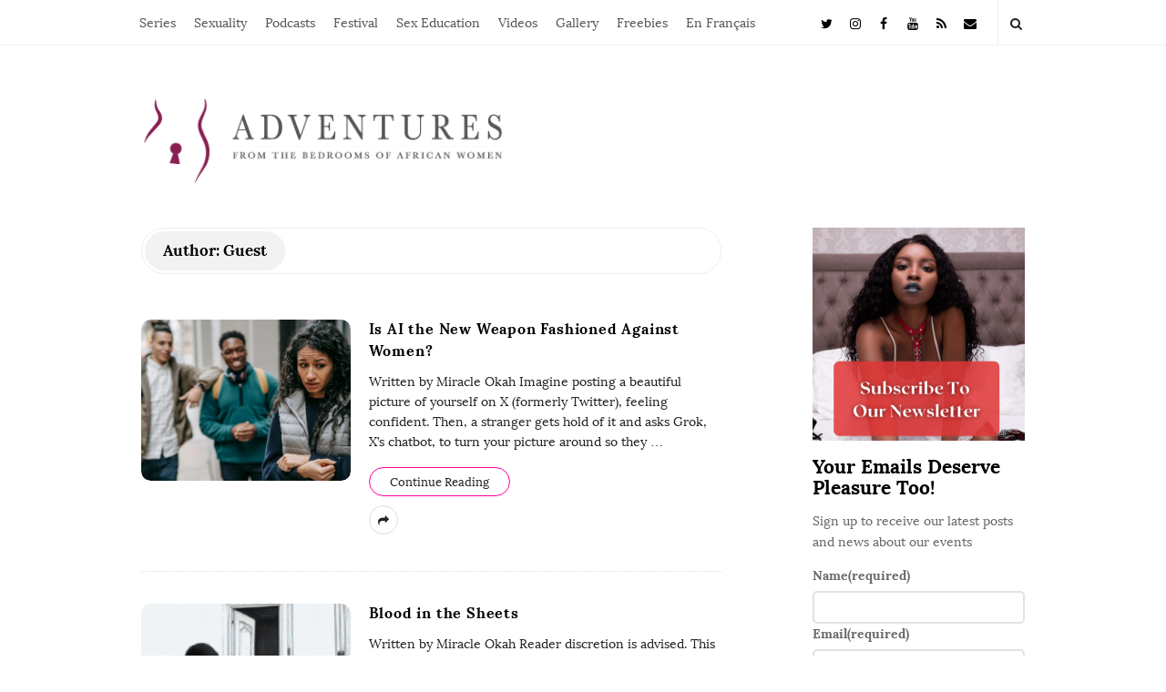

--- FILE ---
content_type: text/html; charset=UTF-8
request_url: https://adventuresfrom.com/author/guest/page/5/
body_size: 32336
content:
<!DOCTYPE html>
<html lang="en-US" class="no-js">
	<head>
		<meta charset="UTF-8">
		<meta name="viewport" content="width=device-width, initial-scale=1, maximum-scale=1">
		<meta http-equiv="X-UA-Compatible" content="IE=edge">
		<link rel="profile" href="http://gmpg.org/xfn/11">
		<link rel="pingback" href="https://adventuresfrom.com/xmlrpc.php">
				<!--[if lt IE 9]>
		<script src="https://adventuresfrom.com/wp-content/themes/writing/js/html5.js"></script>
		<![endif]-->
		<script>(function(){document.documentElement.className='js'})();</script>

		<meta name='robots' content='index, follow, max-image-preview:large, max-snippet:-1, max-video-preview:-1' />

	<!-- This site is optimized with the Yoast SEO plugin v26.8 - https://yoast.com/product/yoast-seo-wordpress/ -->
	<title>Guest, Author at Adventures From the Bedrooms of African Women | Page 5 of 57</title>
	<link rel="canonical" href="https://adventuresfrom.com/author/guest/page/5/" />
	<link rel="prev" href="https://adventuresfrom.com/author/guest/page/4/" />
	<link rel="next" href="https://adventuresfrom.com/author/guest/page/6/" />
	<meta property="og:locale" content="en_US" />
	<meta property="og:type" content="profile" />
	<meta property="og:title" content="Guest, Author at Adventures From the Bedrooms of African Women | Page 5 of 57" />
	<meta property="og:url" content="https://adventuresfrom.com/author/guest/" />
	<meta property="og:site_name" content="Adventures From the Bedrooms of African Women" />
	<meta property="og:image" content="https://secure.gravatar.com/avatar/c33a73837583cf5ba1dd7804748bdf67?s=500&d=mm&r=pg" />
	<meta name="twitter:card" content="summary_large_image" />
	<meta name="twitter:site" content="@adventuresfrom_" />
	<script type="application/ld+json" class="yoast-schema-graph">{"@context":"https://schema.org","@graph":[{"@type":"ProfilePage","@id":"https://adventuresfrom.com/author/guest/","url":"https://adventuresfrom.com/author/guest/page/5/","name":"Guest, Author at Adventures From the Bedrooms of African Women | Page 5 of 57","isPartOf":{"@id":"https://adventuresfrom.com/#website"},"primaryImageOfPage":{"@id":"https://adventuresfrom.com/author/guest/page/5/#primaryimage"},"image":{"@id":"https://adventuresfrom.com/author/guest/page/5/#primaryimage"},"thumbnailUrl":"https://i0.wp.com/adventuresfrom.com/wp-content/uploads/2025/06/AI-Harassment.png?fit=860%2C576&ssl=1","breadcrumb":{"@id":"https://adventuresfrom.com/author/guest/page/5/#breadcrumb"},"inLanguage":"en-US","potentialAction":[{"@type":"ReadAction","target":["https://adventuresfrom.com/author/guest/page/5/"]}]},{"@type":"ImageObject","inLanguage":"en-US","@id":"https://adventuresfrom.com/author/guest/page/5/#primaryimage","url":"https://i0.wp.com/adventuresfrom.com/wp-content/uploads/2025/06/AI-Harassment.png?fit=860%2C576&ssl=1","contentUrl":"https://i0.wp.com/adventuresfrom.com/wp-content/uploads/2025/06/AI-Harassment.png?fit=860%2C576&ssl=1","width":860,"height":576},{"@type":"BreadcrumbList","@id":"https://adventuresfrom.com/author/guest/page/5/#breadcrumb","itemListElement":[{"@type":"ListItem","position":1,"name":"Home","item":"https://adventuresfrom.com/"},{"@type":"ListItem","position":2,"name":"Archives for Guest"}]},{"@type":"WebSite","@id":"https://adventuresfrom.com/#website","url":"https://adventuresfrom.com/","name":"Adventures From the Bedrooms of African Women","description":"","publisher":{"@id":"https://adventuresfrom.com/#organization"},"alternateName":"Adventures From the Bedrooms of African Women","potentialAction":[{"@type":"SearchAction","target":{"@type":"EntryPoint","urlTemplate":"https://adventuresfrom.com/?s={search_term_string}"},"query-input":{"@type":"PropertyValueSpecification","valueRequired":true,"valueName":"search_term_string"}}],"inLanguage":"en-US"},{"@type":"Organization","@id":"https://adventuresfrom.com/#organization","name":"Adventures From the Bedrooms of African Women","alternateName":"Adventures From the Bedrooms of African Women","url":"https://adventuresfrom.com/","logo":{"@type":"ImageObject","inLanguage":"en-US","@id":"https://adventuresfrom.com/#/schema/logo/image/","url":"https://i0.wp.com/adventuresfrom.com/wp-content/uploads/2019/12/Adventuresfrom.com-Logo_Black.png?fit=8334%2C8335&ssl=1","contentUrl":"https://i0.wp.com/adventuresfrom.com/wp-content/uploads/2019/12/Adventuresfrom.com-Logo_Black.png?fit=8334%2C8335&ssl=1","width":8334,"height":8335,"caption":"Adventures From the Bedrooms of African Women"},"image":{"@id":"https://adventuresfrom.com/#/schema/logo/image/"},"sameAs":["https://www.facebook.com/adventuresfrom","https://x.com/adventuresfrom_","https://www.instagram.com/adventuresfrom/","https://www.youtube.com/channel/UC1RtDIRnVATE5YOIG2kErRA"]},{"@type":"Person","@id":"https://adventuresfrom.com/#/schema/person/db47d41761a3f8fbd18057f1fb61ad12","name":"Guest","image":{"@type":"ImageObject","inLanguage":"en-US","@id":"https://adventuresfrom.com/#/schema/person/image/","url":"https://secure.gravatar.com/avatar/73be8e49a5d7601ca1ec969758996426754577c15d101abf0eb2930d1be8d899?s=96&d=mm&r=pg","contentUrl":"https://secure.gravatar.com/avatar/73be8e49a5d7601ca1ec969758996426754577c15d101abf0eb2930d1be8d899?s=96&d=mm&r=pg","caption":"Guest"},"sameAs":["https://adventuresfrom.com"],"mainEntityOfPage":{"@id":"https://adventuresfrom.com/author/guest/"}}]}</script>
	<!-- / Yoast SEO plugin. -->


<link rel='dns-prefetch' href='//secure.gravatar.com' />
<link rel='dns-prefetch' href='//www.googletagmanager.com' />
<link rel='dns-prefetch' href='//stats.wp.com' />
<link rel='dns-prefetch' href='//v0.wordpress.com' />
<link rel='dns-prefetch' href='//pagead2.googlesyndication.com' />
<link rel='preconnect' href='//i0.wp.com' />
<link rel="alternate" type="application/rss+xml" title="Adventures From the Bedrooms of African Women &raquo; Feed" href="https://adventuresfrom.com/feed/" />
<link rel="alternate" type="application/rss+xml" title="Adventures From the Bedrooms of African Women &raquo; Comments Feed" href="https://adventuresfrom.com/comments/feed/" />
<link rel="alternate" type="application/rss+xml" title="Adventures From the Bedrooms of African Women &raquo; Posts by Guest Feed" href="https://adventuresfrom.com/author/guest/feed/" />
<!-- adventuresfrom.com is managing ads with Advanced Ads 2.0.16 – https://wpadvancedads.com/ --><script id="adven-ready">
			window.advanced_ads_ready=function(e,a){a=a||"complete";var d=function(e){return"interactive"===a?"loading"!==e:"complete"===e};d(document.readyState)?e():document.addEventListener("readystatechange",(function(a){d(a.target.readyState)&&e()}),{once:"interactive"===a})},window.advanced_ads_ready_queue=window.advanced_ads_ready_queue||[];		</script>
		<style id='wp-img-auto-sizes-contain-inline-css' type='text/css'>
img:is([sizes=auto i],[sizes^="auto," i]){contain-intrinsic-size:3000px 1500px}
/*# sourceURL=wp-img-auto-sizes-contain-inline-css */
</style>
<link rel='stylesheet' id='sbi_styles-css' href='https://adventuresfrom.com/wp-content/plugins/instagram-feed-pro/css/sbi-styles.min.css?ver=6.9.0' type='text/css' media='all' />
<style id='wp-emoji-styles-inline-css' type='text/css'>

	img.wp-smiley, img.emoji {
		display: inline !important;
		border: none !important;
		box-shadow: none !important;
		height: 1em !important;
		width: 1em !important;
		margin: 0 0.07em !important;
		vertical-align: -0.1em !important;
		background: none !important;
		padding: 0 !important;
	}
/*# sourceURL=wp-emoji-styles-inline-css */
</style>
<style id='wp-block-library-inline-css' type='text/css'>
:root{--wp-block-synced-color:#7a00df;--wp-block-synced-color--rgb:122,0,223;--wp-bound-block-color:var(--wp-block-synced-color);--wp-editor-canvas-background:#ddd;--wp-admin-theme-color:#007cba;--wp-admin-theme-color--rgb:0,124,186;--wp-admin-theme-color-darker-10:#006ba1;--wp-admin-theme-color-darker-10--rgb:0,107,160.5;--wp-admin-theme-color-darker-20:#005a87;--wp-admin-theme-color-darker-20--rgb:0,90,135;--wp-admin-border-width-focus:2px}@media (min-resolution:192dpi){:root{--wp-admin-border-width-focus:1.5px}}.wp-element-button{cursor:pointer}:root .has-very-light-gray-background-color{background-color:#eee}:root .has-very-dark-gray-background-color{background-color:#313131}:root .has-very-light-gray-color{color:#eee}:root .has-very-dark-gray-color{color:#313131}:root .has-vivid-green-cyan-to-vivid-cyan-blue-gradient-background{background:linear-gradient(135deg,#00d084,#0693e3)}:root .has-purple-crush-gradient-background{background:linear-gradient(135deg,#34e2e4,#4721fb 50%,#ab1dfe)}:root .has-hazy-dawn-gradient-background{background:linear-gradient(135deg,#faaca8,#dad0ec)}:root .has-subdued-olive-gradient-background{background:linear-gradient(135deg,#fafae1,#67a671)}:root .has-atomic-cream-gradient-background{background:linear-gradient(135deg,#fdd79a,#004a59)}:root .has-nightshade-gradient-background{background:linear-gradient(135deg,#330968,#31cdcf)}:root .has-midnight-gradient-background{background:linear-gradient(135deg,#020381,#2874fc)}:root{--wp--preset--font-size--normal:16px;--wp--preset--font-size--huge:42px}.has-regular-font-size{font-size:1em}.has-larger-font-size{font-size:2.625em}.has-normal-font-size{font-size:var(--wp--preset--font-size--normal)}.has-huge-font-size{font-size:var(--wp--preset--font-size--huge)}.has-text-align-center{text-align:center}.has-text-align-left{text-align:left}.has-text-align-right{text-align:right}.has-fit-text{white-space:nowrap!important}#end-resizable-editor-section{display:none}.aligncenter{clear:both}.items-justified-left{justify-content:flex-start}.items-justified-center{justify-content:center}.items-justified-right{justify-content:flex-end}.items-justified-space-between{justify-content:space-between}.screen-reader-text{border:0;clip-path:inset(50%);height:1px;margin:-1px;overflow:hidden;padding:0;position:absolute;width:1px;word-wrap:normal!important}.screen-reader-text:focus{background-color:#ddd;clip-path:none;color:#444;display:block;font-size:1em;height:auto;left:5px;line-height:normal;padding:15px 23px 14px;text-decoration:none;top:5px;width:auto;z-index:100000}html :where(.has-border-color){border-style:solid}html :where([style*=border-top-color]){border-top-style:solid}html :where([style*=border-right-color]){border-right-style:solid}html :where([style*=border-bottom-color]){border-bottom-style:solid}html :where([style*=border-left-color]){border-left-style:solid}html :where([style*=border-width]){border-style:solid}html :where([style*=border-top-width]){border-top-style:solid}html :where([style*=border-right-width]){border-right-style:solid}html :where([style*=border-bottom-width]){border-bottom-style:solid}html :where([style*=border-left-width]){border-left-style:solid}html :where(img[class*=wp-image-]){height:auto;max-width:100%}:where(figure){margin:0 0 1em}html :where(.is-position-sticky){--wp-admin--admin-bar--position-offset:var(--wp-admin--admin-bar--height,0px)}@media screen and (max-width:600px){html :where(.is-position-sticky){--wp-admin--admin-bar--position-offset:0px}}

/*# sourceURL=wp-block-library-inline-css */
</style><style id='wp-block-button-inline-css' type='text/css'>
.wp-block-button__link{align-content:center;box-sizing:border-box;cursor:pointer;display:inline-block;height:100%;text-align:center;word-break:break-word}.wp-block-button__link.aligncenter{text-align:center}.wp-block-button__link.alignright{text-align:right}:where(.wp-block-button__link){border-radius:9999px;box-shadow:none;padding:calc(.667em + 2px) calc(1.333em + 2px);text-decoration:none}.wp-block-button[style*=text-decoration] .wp-block-button__link{text-decoration:inherit}.wp-block-buttons>.wp-block-button.has-custom-width{max-width:none}.wp-block-buttons>.wp-block-button.has-custom-width .wp-block-button__link{width:100%}.wp-block-buttons>.wp-block-button.has-custom-font-size .wp-block-button__link{font-size:inherit}.wp-block-buttons>.wp-block-button.wp-block-button__width-25{width:calc(25% - var(--wp--style--block-gap, .5em)*.75)}.wp-block-buttons>.wp-block-button.wp-block-button__width-50{width:calc(50% - var(--wp--style--block-gap, .5em)*.5)}.wp-block-buttons>.wp-block-button.wp-block-button__width-75{width:calc(75% - var(--wp--style--block-gap, .5em)*.25)}.wp-block-buttons>.wp-block-button.wp-block-button__width-100{flex-basis:100%;width:100%}.wp-block-buttons.is-vertical>.wp-block-button.wp-block-button__width-25{width:25%}.wp-block-buttons.is-vertical>.wp-block-button.wp-block-button__width-50{width:50%}.wp-block-buttons.is-vertical>.wp-block-button.wp-block-button__width-75{width:75%}.wp-block-button.is-style-squared,.wp-block-button__link.wp-block-button.is-style-squared{border-radius:0}.wp-block-button.no-border-radius,.wp-block-button__link.no-border-radius{border-radius:0!important}:root :where(.wp-block-button .wp-block-button__link.is-style-outline),:root :where(.wp-block-button.is-style-outline>.wp-block-button__link){border:2px solid;padding:.667em 1.333em}:root :where(.wp-block-button .wp-block-button__link.is-style-outline:not(.has-text-color)),:root :where(.wp-block-button.is-style-outline>.wp-block-button__link:not(.has-text-color)){color:currentColor}:root :where(.wp-block-button .wp-block-button__link.is-style-outline:not(.has-background)),:root :where(.wp-block-button.is-style-outline>.wp-block-button__link:not(.has-background)){background-color:initial;background-image:none}
/*# sourceURL=https://adventuresfrom.com/wp-includes/blocks/button/style.min.css */
</style>
<style id='wp-block-heading-inline-css' type='text/css'>
h1:where(.wp-block-heading).has-background,h2:where(.wp-block-heading).has-background,h3:where(.wp-block-heading).has-background,h4:where(.wp-block-heading).has-background,h5:where(.wp-block-heading).has-background,h6:where(.wp-block-heading).has-background{padding:1.25em 2.375em}h1.has-text-align-left[style*=writing-mode]:where([style*=vertical-lr]),h1.has-text-align-right[style*=writing-mode]:where([style*=vertical-rl]),h2.has-text-align-left[style*=writing-mode]:where([style*=vertical-lr]),h2.has-text-align-right[style*=writing-mode]:where([style*=vertical-rl]),h3.has-text-align-left[style*=writing-mode]:where([style*=vertical-lr]),h3.has-text-align-right[style*=writing-mode]:where([style*=vertical-rl]),h4.has-text-align-left[style*=writing-mode]:where([style*=vertical-lr]),h4.has-text-align-right[style*=writing-mode]:where([style*=vertical-rl]),h5.has-text-align-left[style*=writing-mode]:where([style*=vertical-lr]),h5.has-text-align-right[style*=writing-mode]:where([style*=vertical-rl]),h6.has-text-align-left[style*=writing-mode]:where([style*=vertical-lr]),h6.has-text-align-right[style*=writing-mode]:where([style*=vertical-rl]){rotate:180deg}
/*# sourceURL=https://adventuresfrom.com/wp-includes/blocks/heading/style.min.css */
</style>
<style id='wp-block-image-inline-css' type='text/css'>
.wp-block-image>a,.wp-block-image>figure>a{display:inline-block}.wp-block-image img{box-sizing:border-box;height:auto;max-width:100%;vertical-align:bottom}@media not (prefers-reduced-motion){.wp-block-image img.hide{visibility:hidden}.wp-block-image img.show{animation:show-content-image .4s}}.wp-block-image[style*=border-radius] img,.wp-block-image[style*=border-radius]>a{border-radius:inherit}.wp-block-image.has-custom-border img{box-sizing:border-box}.wp-block-image.aligncenter{text-align:center}.wp-block-image.alignfull>a,.wp-block-image.alignwide>a{width:100%}.wp-block-image.alignfull img,.wp-block-image.alignwide img{height:auto;width:100%}.wp-block-image .aligncenter,.wp-block-image .alignleft,.wp-block-image .alignright,.wp-block-image.aligncenter,.wp-block-image.alignleft,.wp-block-image.alignright{display:table}.wp-block-image .aligncenter>figcaption,.wp-block-image .alignleft>figcaption,.wp-block-image .alignright>figcaption,.wp-block-image.aligncenter>figcaption,.wp-block-image.alignleft>figcaption,.wp-block-image.alignright>figcaption{caption-side:bottom;display:table-caption}.wp-block-image .alignleft{float:left;margin:.5em 1em .5em 0}.wp-block-image .alignright{float:right;margin:.5em 0 .5em 1em}.wp-block-image .aligncenter{margin-left:auto;margin-right:auto}.wp-block-image :where(figcaption){margin-bottom:1em;margin-top:.5em}.wp-block-image.is-style-circle-mask img{border-radius:9999px}@supports ((-webkit-mask-image:none) or (mask-image:none)) or (-webkit-mask-image:none){.wp-block-image.is-style-circle-mask img{border-radius:0;-webkit-mask-image:url('data:image/svg+xml;utf8,<svg viewBox="0 0 100 100" xmlns="http://www.w3.org/2000/svg"><circle cx="50" cy="50" r="50"/></svg>');mask-image:url('data:image/svg+xml;utf8,<svg viewBox="0 0 100 100" xmlns="http://www.w3.org/2000/svg"><circle cx="50" cy="50" r="50"/></svg>');mask-mode:alpha;-webkit-mask-position:center;mask-position:center;-webkit-mask-repeat:no-repeat;mask-repeat:no-repeat;-webkit-mask-size:contain;mask-size:contain}}:root :where(.wp-block-image.is-style-rounded img,.wp-block-image .is-style-rounded img){border-radius:9999px}.wp-block-image figure{margin:0}.wp-lightbox-container{display:flex;flex-direction:column;position:relative}.wp-lightbox-container img{cursor:zoom-in}.wp-lightbox-container img:hover+button{opacity:1}.wp-lightbox-container button{align-items:center;backdrop-filter:blur(16px) saturate(180%);background-color:#5a5a5a40;border:none;border-radius:4px;cursor:zoom-in;display:flex;height:20px;justify-content:center;opacity:0;padding:0;position:absolute;right:16px;text-align:center;top:16px;width:20px;z-index:100}@media not (prefers-reduced-motion){.wp-lightbox-container button{transition:opacity .2s ease}}.wp-lightbox-container button:focus-visible{outline:3px auto #5a5a5a40;outline:3px auto -webkit-focus-ring-color;outline-offset:3px}.wp-lightbox-container button:hover{cursor:pointer;opacity:1}.wp-lightbox-container button:focus{opacity:1}.wp-lightbox-container button:focus,.wp-lightbox-container button:hover,.wp-lightbox-container button:not(:hover):not(:active):not(.has-background){background-color:#5a5a5a40;border:none}.wp-lightbox-overlay{box-sizing:border-box;cursor:zoom-out;height:100vh;left:0;overflow:hidden;position:fixed;top:0;visibility:hidden;width:100%;z-index:100000}.wp-lightbox-overlay .close-button{align-items:center;cursor:pointer;display:flex;justify-content:center;min-height:40px;min-width:40px;padding:0;position:absolute;right:calc(env(safe-area-inset-right) + 16px);top:calc(env(safe-area-inset-top) + 16px);z-index:5000000}.wp-lightbox-overlay .close-button:focus,.wp-lightbox-overlay .close-button:hover,.wp-lightbox-overlay .close-button:not(:hover):not(:active):not(.has-background){background:none;border:none}.wp-lightbox-overlay .lightbox-image-container{height:var(--wp--lightbox-container-height);left:50%;overflow:hidden;position:absolute;top:50%;transform:translate(-50%,-50%);transform-origin:top left;width:var(--wp--lightbox-container-width);z-index:9999999999}.wp-lightbox-overlay .wp-block-image{align-items:center;box-sizing:border-box;display:flex;height:100%;justify-content:center;margin:0;position:relative;transform-origin:0 0;width:100%;z-index:3000000}.wp-lightbox-overlay .wp-block-image img{height:var(--wp--lightbox-image-height);min-height:var(--wp--lightbox-image-height);min-width:var(--wp--lightbox-image-width);width:var(--wp--lightbox-image-width)}.wp-lightbox-overlay .wp-block-image figcaption{display:none}.wp-lightbox-overlay button{background:none;border:none}.wp-lightbox-overlay .scrim{background-color:#fff;height:100%;opacity:.9;position:absolute;width:100%;z-index:2000000}.wp-lightbox-overlay.active{visibility:visible}@media not (prefers-reduced-motion){.wp-lightbox-overlay.active{animation:turn-on-visibility .25s both}.wp-lightbox-overlay.active img{animation:turn-on-visibility .35s both}.wp-lightbox-overlay.show-closing-animation:not(.active){animation:turn-off-visibility .35s both}.wp-lightbox-overlay.show-closing-animation:not(.active) img{animation:turn-off-visibility .25s both}.wp-lightbox-overlay.zoom.active{animation:none;opacity:1;visibility:visible}.wp-lightbox-overlay.zoom.active .lightbox-image-container{animation:lightbox-zoom-in .4s}.wp-lightbox-overlay.zoom.active .lightbox-image-container img{animation:none}.wp-lightbox-overlay.zoom.active .scrim{animation:turn-on-visibility .4s forwards}.wp-lightbox-overlay.zoom.show-closing-animation:not(.active){animation:none}.wp-lightbox-overlay.zoom.show-closing-animation:not(.active) .lightbox-image-container{animation:lightbox-zoom-out .4s}.wp-lightbox-overlay.zoom.show-closing-animation:not(.active) .lightbox-image-container img{animation:none}.wp-lightbox-overlay.zoom.show-closing-animation:not(.active) .scrim{animation:turn-off-visibility .4s forwards}}@keyframes show-content-image{0%{visibility:hidden}99%{visibility:hidden}to{visibility:visible}}@keyframes turn-on-visibility{0%{opacity:0}to{opacity:1}}@keyframes turn-off-visibility{0%{opacity:1;visibility:visible}99%{opacity:0;visibility:visible}to{opacity:0;visibility:hidden}}@keyframes lightbox-zoom-in{0%{transform:translate(calc((-100vw + var(--wp--lightbox-scrollbar-width))/2 + var(--wp--lightbox-initial-left-position)),calc(-50vh + var(--wp--lightbox-initial-top-position))) scale(var(--wp--lightbox-scale))}to{transform:translate(-50%,-50%) scale(1)}}@keyframes lightbox-zoom-out{0%{transform:translate(-50%,-50%) scale(1);visibility:visible}99%{visibility:visible}to{transform:translate(calc((-100vw + var(--wp--lightbox-scrollbar-width))/2 + var(--wp--lightbox-initial-left-position)),calc(-50vh + var(--wp--lightbox-initial-top-position))) scale(var(--wp--lightbox-scale));visibility:hidden}}
/*# sourceURL=https://adventuresfrom.com/wp-includes/blocks/image/style.min.css */
</style>
<style id='wp-block-latest-comments-inline-css' type='text/css'>
ol.wp-block-latest-comments{box-sizing:border-box;margin-left:0}:where(.wp-block-latest-comments:not([style*=line-height] .wp-block-latest-comments__comment)){line-height:1.1}:where(.wp-block-latest-comments:not([style*=line-height] .wp-block-latest-comments__comment-excerpt p)){line-height:1.8}.has-dates :where(.wp-block-latest-comments:not([style*=line-height])),.has-excerpts :where(.wp-block-latest-comments:not([style*=line-height])){line-height:1.5}.wp-block-latest-comments .wp-block-latest-comments{padding-left:0}.wp-block-latest-comments__comment{list-style:none;margin-bottom:1em}.has-avatars .wp-block-latest-comments__comment{list-style:none;min-height:2.25em}.has-avatars .wp-block-latest-comments__comment .wp-block-latest-comments__comment-excerpt,.has-avatars .wp-block-latest-comments__comment .wp-block-latest-comments__comment-meta{margin-left:3.25em}.wp-block-latest-comments__comment-excerpt p{font-size:.875em;margin:.36em 0 1.4em}.wp-block-latest-comments__comment-date{display:block;font-size:.75em}.wp-block-latest-comments .avatar,.wp-block-latest-comments__comment-avatar{border-radius:1.5em;display:block;float:left;height:2.5em;margin-right:.75em;width:2.5em}.wp-block-latest-comments[class*=-font-size] a,.wp-block-latest-comments[style*=font-size] a{font-size:inherit}
/*# sourceURL=https://adventuresfrom.com/wp-includes/blocks/latest-comments/style.min.css */
</style>
<style id='wp-block-buttons-inline-css' type='text/css'>
.wp-block-buttons{box-sizing:border-box}.wp-block-buttons.is-vertical{flex-direction:column}.wp-block-buttons.is-vertical>.wp-block-button:last-child{margin-bottom:0}.wp-block-buttons>.wp-block-button{display:inline-block;margin:0}.wp-block-buttons.is-content-justification-left{justify-content:flex-start}.wp-block-buttons.is-content-justification-left.is-vertical{align-items:flex-start}.wp-block-buttons.is-content-justification-center{justify-content:center}.wp-block-buttons.is-content-justification-center.is-vertical{align-items:center}.wp-block-buttons.is-content-justification-right{justify-content:flex-end}.wp-block-buttons.is-content-justification-right.is-vertical{align-items:flex-end}.wp-block-buttons.is-content-justification-space-between{justify-content:space-between}.wp-block-buttons.aligncenter{text-align:center}.wp-block-buttons:not(.is-content-justification-space-between,.is-content-justification-right,.is-content-justification-left,.is-content-justification-center) .wp-block-button.aligncenter{margin-left:auto;margin-right:auto;width:100%}.wp-block-buttons[style*=text-decoration] .wp-block-button,.wp-block-buttons[style*=text-decoration] .wp-block-button__link{text-decoration:inherit}.wp-block-buttons.has-custom-font-size .wp-block-button__link{font-size:inherit}.wp-block-buttons .wp-block-button__link{width:100%}.wp-block-button.aligncenter{text-align:center}
/*# sourceURL=https://adventuresfrom.com/wp-includes/blocks/buttons/style.min.css */
</style>
<style id='wp-block-paragraph-inline-css' type='text/css'>
.is-small-text{font-size:.875em}.is-regular-text{font-size:1em}.is-large-text{font-size:2.25em}.is-larger-text{font-size:3em}.has-drop-cap:not(:focus):first-letter{float:left;font-size:8.4em;font-style:normal;font-weight:100;line-height:.68;margin:.05em .1em 0 0;text-transform:uppercase}body.rtl .has-drop-cap:not(:focus):first-letter{float:none;margin-left:.1em}p.has-drop-cap.has-background{overflow:hidden}:root :where(p.has-background){padding:1.25em 2.375em}:where(p.has-text-color:not(.has-link-color)) a{color:inherit}p.has-text-align-left[style*="writing-mode:vertical-lr"],p.has-text-align-right[style*="writing-mode:vertical-rl"]{rotate:180deg}
/*# sourceURL=https://adventuresfrom.com/wp-includes/blocks/paragraph/style.min.css */
</style>
<style id='wp-block-separator-inline-css' type='text/css'>
@charset "UTF-8";.wp-block-separator{border:none;border-top:2px solid}:root :where(.wp-block-separator.is-style-dots){height:auto;line-height:1;text-align:center}:root :where(.wp-block-separator.is-style-dots):before{color:currentColor;content:"···";font-family:serif;font-size:1.5em;letter-spacing:2em;padding-left:2em}.wp-block-separator.is-style-dots{background:none!important;border:none!important}
/*# sourceURL=https://adventuresfrom.com/wp-includes/blocks/separator/style.min.css */
</style>
<style id='global-styles-inline-css' type='text/css'>
:root{--wp--preset--aspect-ratio--square: 1;--wp--preset--aspect-ratio--4-3: 4/3;--wp--preset--aspect-ratio--3-4: 3/4;--wp--preset--aspect-ratio--3-2: 3/2;--wp--preset--aspect-ratio--2-3: 2/3;--wp--preset--aspect-ratio--16-9: 16/9;--wp--preset--aspect-ratio--9-16: 9/16;--wp--preset--color--black: #000000;--wp--preset--color--cyan-bluish-gray: #abb8c3;--wp--preset--color--white: #ffffff;--wp--preset--color--pale-pink: #f78da7;--wp--preset--color--vivid-red: #cf2e2e;--wp--preset--color--luminous-vivid-orange: #ff6900;--wp--preset--color--luminous-vivid-amber: #fcb900;--wp--preset--color--light-green-cyan: #7bdcb5;--wp--preset--color--vivid-green-cyan: #00d084;--wp--preset--color--pale-cyan-blue: #8ed1fc;--wp--preset--color--vivid-cyan-blue: #0693e3;--wp--preset--color--vivid-purple: #9b51e0;--wp--preset--gradient--vivid-cyan-blue-to-vivid-purple: linear-gradient(135deg,rgb(6,147,227) 0%,rgb(155,81,224) 100%);--wp--preset--gradient--light-green-cyan-to-vivid-green-cyan: linear-gradient(135deg,rgb(122,220,180) 0%,rgb(0,208,130) 100%);--wp--preset--gradient--luminous-vivid-amber-to-luminous-vivid-orange: linear-gradient(135deg,rgb(252,185,0) 0%,rgb(255,105,0) 100%);--wp--preset--gradient--luminous-vivid-orange-to-vivid-red: linear-gradient(135deg,rgb(255,105,0) 0%,rgb(207,46,46) 100%);--wp--preset--gradient--very-light-gray-to-cyan-bluish-gray: linear-gradient(135deg,rgb(238,238,238) 0%,rgb(169,184,195) 100%);--wp--preset--gradient--cool-to-warm-spectrum: linear-gradient(135deg,rgb(74,234,220) 0%,rgb(151,120,209) 20%,rgb(207,42,186) 40%,rgb(238,44,130) 60%,rgb(251,105,98) 80%,rgb(254,248,76) 100%);--wp--preset--gradient--blush-light-purple: linear-gradient(135deg,rgb(255,206,236) 0%,rgb(152,150,240) 100%);--wp--preset--gradient--blush-bordeaux: linear-gradient(135deg,rgb(254,205,165) 0%,rgb(254,45,45) 50%,rgb(107,0,62) 100%);--wp--preset--gradient--luminous-dusk: linear-gradient(135deg,rgb(255,203,112) 0%,rgb(199,81,192) 50%,rgb(65,88,208) 100%);--wp--preset--gradient--pale-ocean: linear-gradient(135deg,rgb(255,245,203) 0%,rgb(182,227,212) 50%,rgb(51,167,181) 100%);--wp--preset--gradient--electric-grass: linear-gradient(135deg,rgb(202,248,128) 0%,rgb(113,206,126) 100%);--wp--preset--gradient--midnight: linear-gradient(135deg,rgb(2,3,129) 0%,rgb(40,116,252) 100%);--wp--preset--font-size--small: 13px;--wp--preset--font-size--medium: 20px;--wp--preset--font-size--large: 36px;--wp--preset--font-size--x-large: 42px;--wp--preset--spacing--20: 0.44rem;--wp--preset--spacing--30: 0.67rem;--wp--preset--spacing--40: 1rem;--wp--preset--spacing--50: 1.5rem;--wp--preset--spacing--60: 2.25rem;--wp--preset--spacing--70: 3.38rem;--wp--preset--spacing--80: 5.06rem;--wp--preset--shadow--natural: 6px 6px 9px rgba(0, 0, 0, 0.2);--wp--preset--shadow--deep: 12px 12px 50px rgba(0, 0, 0, 0.4);--wp--preset--shadow--sharp: 6px 6px 0px rgba(0, 0, 0, 0.2);--wp--preset--shadow--outlined: 6px 6px 0px -3px rgb(255, 255, 255), 6px 6px rgb(0, 0, 0);--wp--preset--shadow--crisp: 6px 6px 0px rgb(0, 0, 0);}:where(.is-layout-flex){gap: 0.5em;}:where(.is-layout-grid){gap: 0.5em;}body .is-layout-flex{display: flex;}.is-layout-flex{flex-wrap: wrap;align-items: center;}.is-layout-flex > :is(*, div){margin: 0;}body .is-layout-grid{display: grid;}.is-layout-grid > :is(*, div){margin: 0;}:where(.wp-block-columns.is-layout-flex){gap: 2em;}:where(.wp-block-columns.is-layout-grid){gap: 2em;}:where(.wp-block-post-template.is-layout-flex){gap: 1.25em;}:where(.wp-block-post-template.is-layout-grid){gap: 1.25em;}.has-black-color{color: var(--wp--preset--color--black) !important;}.has-cyan-bluish-gray-color{color: var(--wp--preset--color--cyan-bluish-gray) !important;}.has-white-color{color: var(--wp--preset--color--white) !important;}.has-pale-pink-color{color: var(--wp--preset--color--pale-pink) !important;}.has-vivid-red-color{color: var(--wp--preset--color--vivid-red) !important;}.has-luminous-vivid-orange-color{color: var(--wp--preset--color--luminous-vivid-orange) !important;}.has-luminous-vivid-amber-color{color: var(--wp--preset--color--luminous-vivid-amber) !important;}.has-light-green-cyan-color{color: var(--wp--preset--color--light-green-cyan) !important;}.has-vivid-green-cyan-color{color: var(--wp--preset--color--vivid-green-cyan) !important;}.has-pale-cyan-blue-color{color: var(--wp--preset--color--pale-cyan-blue) !important;}.has-vivid-cyan-blue-color{color: var(--wp--preset--color--vivid-cyan-blue) !important;}.has-vivid-purple-color{color: var(--wp--preset--color--vivid-purple) !important;}.has-black-background-color{background-color: var(--wp--preset--color--black) !important;}.has-cyan-bluish-gray-background-color{background-color: var(--wp--preset--color--cyan-bluish-gray) !important;}.has-white-background-color{background-color: var(--wp--preset--color--white) !important;}.has-pale-pink-background-color{background-color: var(--wp--preset--color--pale-pink) !important;}.has-vivid-red-background-color{background-color: var(--wp--preset--color--vivid-red) !important;}.has-luminous-vivid-orange-background-color{background-color: var(--wp--preset--color--luminous-vivid-orange) !important;}.has-luminous-vivid-amber-background-color{background-color: var(--wp--preset--color--luminous-vivid-amber) !important;}.has-light-green-cyan-background-color{background-color: var(--wp--preset--color--light-green-cyan) !important;}.has-vivid-green-cyan-background-color{background-color: var(--wp--preset--color--vivid-green-cyan) !important;}.has-pale-cyan-blue-background-color{background-color: var(--wp--preset--color--pale-cyan-blue) !important;}.has-vivid-cyan-blue-background-color{background-color: var(--wp--preset--color--vivid-cyan-blue) !important;}.has-vivid-purple-background-color{background-color: var(--wp--preset--color--vivid-purple) !important;}.has-black-border-color{border-color: var(--wp--preset--color--black) !important;}.has-cyan-bluish-gray-border-color{border-color: var(--wp--preset--color--cyan-bluish-gray) !important;}.has-white-border-color{border-color: var(--wp--preset--color--white) !important;}.has-pale-pink-border-color{border-color: var(--wp--preset--color--pale-pink) !important;}.has-vivid-red-border-color{border-color: var(--wp--preset--color--vivid-red) !important;}.has-luminous-vivid-orange-border-color{border-color: var(--wp--preset--color--luminous-vivid-orange) !important;}.has-luminous-vivid-amber-border-color{border-color: var(--wp--preset--color--luminous-vivid-amber) !important;}.has-light-green-cyan-border-color{border-color: var(--wp--preset--color--light-green-cyan) !important;}.has-vivid-green-cyan-border-color{border-color: var(--wp--preset--color--vivid-green-cyan) !important;}.has-pale-cyan-blue-border-color{border-color: var(--wp--preset--color--pale-cyan-blue) !important;}.has-vivid-cyan-blue-border-color{border-color: var(--wp--preset--color--vivid-cyan-blue) !important;}.has-vivid-purple-border-color{border-color: var(--wp--preset--color--vivid-purple) !important;}.has-vivid-cyan-blue-to-vivid-purple-gradient-background{background: var(--wp--preset--gradient--vivid-cyan-blue-to-vivid-purple) !important;}.has-light-green-cyan-to-vivid-green-cyan-gradient-background{background: var(--wp--preset--gradient--light-green-cyan-to-vivid-green-cyan) !important;}.has-luminous-vivid-amber-to-luminous-vivid-orange-gradient-background{background: var(--wp--preset--gradient--luminous-vivid-amber-to-luminous-vivid-orange) !important;}.has-luminous-vivid-orange-to-vivid-red-gradient-background{background: var(--wp--preset--gradient--luminous-vivid-orange-to-vivid-red) !important;}.has-very-light-gray-to-cyan-bluish-gray-gradient-background{background: var(--wp--preset--gradient--very-light-gray-to-cyan-bluish-gray) !important;}.has-cool-to-warm-spectrum-gradient-background{background: var(--wp--preset--gradient--cool-to-warm-spectrum) !important;}.has-blush-light-purple-gradient-background{background: var(--wp--preset--gradient--blush-light-purple) !important;}.has-blush-bordeaux-gradient-background{background: var(--wp--preset--gradient--blush-bordeaux) !important;}.has-luminous-dusk-gradient-background{background: var(--wp--preset--gradient--luminous-dusk) !important;}.has-pale-ocean-gradient-background{background: var(--wp--preset--gradient--pale-ocean) !important;}.has-electric-grass-gradient-background{background: var(--wp--preset--gradient--electric-grass) !important;}.has-midnight-gradient-background{background: var(--wp--preset--gradient--midnight) !important;}.has-small-font-size{font-size: var(--wp--preset--font-size--small) !important;}.has-medium-font-size{font-size: var(--wp--preset--font-size--medium) !important;}.has-large-font-size{font-size: var(--wp--preset--font-size--large) !important;}.has-x-large-font-size{font-size: var(--wp--preset--font-size--x-large) !important;}
/*# sourceURL=global-styles-inline-css */
</style>
<style id='block-style-variation-styles-inline-css' type='text/css'>
:root :where(.wp-block-button.is-style-outline--1 .wp-block-button__link){background: transparent none;border-color: currentColor;border-width: 2px;border-style: solid;color: currentColor;padding-top: 0.667em;padding-right: 1.33em;padding-bottom: 0.667em;padding-left: 1.33em;}
:root :where(.wp-block-button.is-style-outline--2 .wp-block-button__link){background: transparent none;border-color: currentColor;border-width: 2px;border-style: solid;color: currentColor;padding-top: 0.667em;padding-right: 1.33em;padding-bottom: 0.667em;padding-left: 1.33em;}
:root :where(.wp-block-button.is-style-outline--3 .wp-block-button__link){background: transparent none;border-color: currentColor;border-width: 2px;border-style: solid;color: currentColor;padding-top: 0.667em;padding-right: 1.33em;padding-bottom: 0.667em;padding-left: 1.33em;}
/*# sourceURL=block-style-variation-styles-inline-css */
</style>
<style id='core-block-supports-inline-css' type='text/css'>
.wp-container-core-buttons-is-layout-16018d1d{justify-content:center;}
/*# sourceURL=core-block-supports-inline-css */
</style>

<style id='classic-theme-styles-inline-css' type='text/css'>
/*! This file is auto-generated */
.wp-block-button__link{color:#fff;background-color:#32373c;border-radius:9999px;box-shadow:none;text-decoration:none;padding:calc(.667em + 2px) calc(1.333em + 2px);font-size:1.125em}.wp-block-file__button{background:#32373c;color:#fff;text-decoration:none}
/*# sourceURL=/wp-includes/css/classic-themes.min.css */
</style>
<link rel='stylesheet' id='contact-form-7-css' href='https://adventuresfrom.com/wp-content/plugins/contact-form-7/includes/css/styles.css?ver=6.1.4' type='text/css' media='all' />
<link rel='stylesheet' id='photocrati-image_protection-css-css' href='https://adventuresfrom.com/wp-content/plugins/nextgen-gallery-pro/static/Display/ImageProtection/style.css?ver=2.2.0' type='text/css' media='all' />
<link rel='stylesheet' id='optinforms-stylesheet-css' href='https://adventuresfrom.com/wp-content/plugins/optin-forms/css/optinforms.css?ver=1.3.7.1' type='text/css' media='all' />
<link rel='stylesheet' id='asalah-lora-css' href='https://adventuresfrom.com/wp-content/themes/writing/framework/googlefonts/lora.css?ver=6.9' type='text/css' media='all' />
<link rel='stylesheet' id='genericons-css' href='https://adventuresfrom.com/wp-content/plugins/jetpack/_inc/genericons/genericons/genericons.css?ver=3.1' type='text/css' media='all' />
<link rel='stylesheet' id='bootstrap-css' href='https://adventuresfrom.com/wp-content/themes/writing/framework/bootstrap/css/bootstrap.css?ver=1' type='text/css' media='all' />
<link rel='stylesheet' id='writing-fontawesome-css' href='https://adventuresfrom.com/wp-content/themes/writing/framework/font-awesome/custom_fontawesome/css/fontawesome.css?ver=1' type='text/css' media='all' />
<link rel='stylesheet' id='asalah-plugins-css' href='https://adventuresfrom.com/wp-content/themes/writing/pluginstyle.css?ver=1' type='text/css' media='all' />
<link rel='stylesheet' id='asalah-style-css' href='https://adventuresfrom.com/wp-content/themes/writing/style.css?ver=3.791' type='text/css' media='all' />
<script type="text/javascript" src="https://adventuresfrom.com/wp-includes/js/jquery/jquery.min.js?ver=3.7.1" id="jquery-core-js"></script>
<script type="text/javascript" src="https://adventuresfrom.com/wp-includes/js/jquery/jquery-migrate.min.js?ver=3.4.1" id="jquery-migrate-js"></script>
<script type="text/javascript" src="https://adventuresfrom.com/wp-content/plugins/nextgen-gallery-pro/static/Display/ImageProtection/pressure.js?ver=4.0.1" id="pressure-js"></script>
<script type="text/javascript" id="photocrati-image_protection-js-js-extra">
/* <![CDATA[ */
var photocrati_image_protection_global = {"enabled":"0"};
//# sourceURL=photocrati-image_protection-js-js-extra
/* ]]> */
</script>
<script type="text/javascript" src="https://adventuresfrom.com/wp-content/plugins/nextgen-gallery-pro/static/Display/ImageProtection/main.js?ver=2.2.0" id="photocrati-image_protection-js-js"></script>
<script type="text/javascript" src="https://adventuresfrom.com/wp-content/themes/writing/js/modernizr.js?ver=1" id="asalah-modernizr-js"></script>

<!-- Google tag (gtag.js) snippet added by Site Kit -->
<!-- Google Analytics snippet added by Site Kit -->
<script type="text/javascript" src="https://www.googletagmanager.com/gtag/js?id=GT-NFDH3T2" id="google_gtagjs-js" async></script>
<script type="text/javascript" id="google_gtagjs-js-after">
/* <![CDATA[ */
window.dataLayer = window.dataLayer || [];function gtag(){dataLayer.push(arguments);}
gtag("set","linker",{"domains":["adventuresfrom.com"]});
gtag("js", new Date());
gtag("set", "developer_id.dZTNiMT", true);
gtag("config", "GT-NFDH3T2");
//# sourceURL=google_gtagjs-js-after
/* ]]> */
</script>
<link rel="https://api.w.org/" href="https://adventuresfrom.com/wp-json/" /><link rel="alternate" title="JSON" type="application/json" href="https://adventuresfrom.com/wp-json/wp/v2/users/3" /><link rel="EditURI" type="application/rsd+xml" title="RSD" href="https://adventuresfrom.com/xmlrpc.php?rsd" />
<meta name="generator" content="WordPress 6.9" />
<style type="text/css">
.feedzy-rss-link-icon:after {
	content: url("https://adventuresfrom.com/wp-content/plugins/feedzy-rss-feeds/img/external-link.png");
	margin-left: 3px;
}
</style>
		<meta name="generator" content="Site Kit by Google 1.170.0" /><noscript><style>.vce-row-container .vcv-lozad {display: none}</style></noscript><meta name="generator" content="Powered by Visual Composer Website Builder - fast and easy-to-use drag and drop visual editor for WordPress."/>	<style>img#wpstats{display:none}</style>
		<style type="text/css" id="asalah_custom_style_code">@media screen and (min-width: 1000px) {.container { width:1000px; }}@media screen and (min-width: 1171px) {.wp-block-image.alignwide {margin-left: -85px;margin-right: -85px;}}@media screen and (max-width: 1170px) {.wp-block-image.alignwide,
									  .wp-block-embed.alignwide,
									  .wp-block-cover-image.alignwide,
									  .wp-block-cover.alignwide {margin-left: -45px;margin-right: -45px;}}@media screen and (max-width: 1100px) {.wp-block-image.alignwide,
									  .wp-block-embed.alignwide,
									  .wp-block-cover-image.alignwide,
									  .wp-block-cover.alignwide {margin-left: -25px;margin-right: -25px;}}@media screen and (max-width: 1060px) {.wp-block-image.alignwide,
									  .wp-block-embed.alignwide,
									  .wp-block-cover-image.alignwide,
									  .wp-block-cover.alignwide {margin-left: 0px;margin-right: 0px;}}@media screen and (max-width: 1000px) {.wp-block-image.alignwide,
									  .wp-block-embed.alignwide,
									  .wp-block-cover-image.alignwide,
									  .wp-block-cover.alignwide {margin-left: -45px;margin-right: -45px;}}@media screen and (max-width: 798px) {.wp-block-image.alignwide,
									  .wp-block-embed.alignwide,
									  .wp-block-cover-image.alignwide,
									  .wp-block-cover.alignwide {margin-left: 0px;margin-right: 0px;}}.site_logo a { font-size: 15px;}.logo_dot, .top_header_items_holder .logo_dot {display: none;}.skin_color, .skin_color_hover:hover, a, .user_info_button:hover, .header_social_icons a:hover, .blog_post_meta .blog_meta_item a:hover, .widget_container ul li a:hover, .asalah_post_gallery_nav_container ul.flex-direction-nav > li a:hover:before, .post_navigation_item:hover a.post_navigation_arrow, .comment_body p a:hover, .author_text .social_icons_list a:hover, .skin_color_hover:focus, a, .user_info_button:focus, .header_social_icons a:focus, .blog_post_meta .blog_meta_item a:focus, .widget_container ul li a:focus, .asalah_post_gallery_nav_container ul.flex-direction-nav > li a:focus:before, .post_navigation_item:focus a.post_navigation_arrow, .comment_body p a:focus, .author_text .social_icons_list a:focus, .author_text .social_icons_list a:active {color: #ff0099;}.skin_bg, .skin_bg_hover:hover, .blog_post_control_item a:hover, .widget_container.asalah-social-widget .widget_social_icon:hover, .tagcloud a:hover, .cookies_accept_button:hover, .skin_bg, .skin_bg_hover:focus, .blog_post_control_item a:focus, .widget_container.asalah-social-widget .widget_social_icon:focus, .tagcloud a:focus, .cookies_accept_button:focus {background-color: #ff0099;}.skin_border, .blog_post_control_item a, .navigation.pagination .nav-links .page-numbers:hover, .navigation.pagination .nav-links .page-numbers:focus, .navigation.pagination .nav-links .page-numbers.current, .navigation_links a:hover, .navigation_links a:focus, .cookies_accept_button {border-color: #ff0099;}.skin_border_left {border-left-color: #ff0099;}.skin_border_right {border-right-color: #ff0099;}.skin_border_top {border-top-color: #ff0099;}progress[value]::-webkit-progress-value {background-color:#ff0099;}progress[value]::-moz-progress-bar {background-color:#ff0099;}.skin_border_bottom,.comment_body p a:hover, .comment_body p a:focus {border-bottom-color: #ff0099;}.jr-insta-slider .jr-insta-thumb .thumbnails > li:nth-child(3n) {
	margin-right: 0 !important;
}

.jr-insta-thumb ul.thumbnails li {
    display: inline-block;
    padding: 0;
    margin: 0 2.5% 2.5% 0 !important;
}

.logo_wrapper {
margin-top: 3px;
}

img.wp-image-159.size-full.alignright {
max-width:280px;
}

main_content col-md-9 img.wp-image-159.size-full.alignright {
max-width:250px;
}
@media (min-width: 768 px) {
#third_footer_widget {
padding-left: 0 !important;
padding-right: 0 !important;
}
}
.main_content.col-md-9 .blog_posts_wrapper.list_blog_style .blog_post {
	padding-bottom: 30px;
}

.main_content.col-md-9 .blog_posts_wrapper.list_blog_style .blog_post_readmore,
.main_content.col-md-9 .blog_posts_wrapper.list_blog_style .blog_post_share {
	margin-bottom: 10px;
	display: block;
	width: 100%;
}</style>
<!-- Google AdSense meta tags added by Site Kit -->
<meta name="google-adsense-platform-account" content="ca-host-pub-2644536267352236">
<meta name="google-adsense-platform-domain" content="sitekit.withgoogle.com">
<!-- End Google AdSense meta tags added by Site Kit -->

<!-- Google AdSense snippet added by Site Kit -->
<script type="text/javascript" async="async" src="https://pagead2.googlesyndication.com/pagead/js/adsbygoogle.js?client=ca-pub-1096590742465495&amp;host=ca-host-pub-2644536267352236" crossorigin="anonymous"></script>

<!-- End Google AdSense snippet added by Site Kit -->
<link rel="icon" href="https://i0.wp.com/adventuresfrom.com/wp-content/uploads/2024/11/android-chrome-512x512-1.png?fit=32%2C32&#038;ssl=1" sizes="32x32" />
<link rel="icon" href="https://i0.wp.com/adventuresfrom.com/wp-content/uploads/2024/11/android-chrome-512x512-1.png?fit=192%2C192&#038;ssl=1" sizes="192x192" />
<link rel="apple-touch-icon" href="https://i0.wp.com/adventuresfrom.com/wp-content/uploads/2024/11/android-chrome-512x512-1.png?fit=180%2C180&#038;ssl=1" />
<meta name="msapplication-TileImage" content="https://i0.wp.com/adventuresfrom.com/wp-content/uploads/2024/11/android-chrome-512x512-1.png?fit=270%2C270&#038;ssl=1" />
		<style type="text/css" id="wp-custom-css">
			#block-18, #block-17, #block-16, #your-emails-deserve-pleasure-too-1{
	margin-bottom: 0;
}

.rss_header .rss_title, .logo_text_content{
	display: none
}

.rss_description{
	font-size: 16px
}		</style>
			<style id='jetpack-block-button-inline-css' type='text/css'>
.amp-wp-article .wp-block-jetpack-button{color:#fff}.wp-block-jetpack-button{height:fit-content;margin:0;max-width:100%;width:fit-content}.wp-block-jetpack-button.aligncenter,.wp-block-jetpack-button.alignleft,.wp-block-jetpack-button.alignright{display:block}.wp-block-jetpack-button.aligncenter{margin-left:auto;margin-right:auto}.wp-block-jetpack-button.alignleft{margin-right:auto}.wp-block-jetpack-button.alignright{margin-left:auto}.wp-block-jetpack-button.is-style-outline>.wp-block-button__link{background-color:#0000;border:1px solid;color:currentColor}:where(.wp-block-jetpack-button:not(.is-style-outline) button){border:none}.wp-block-jetpack-button .spinner{display:none;fill:currentColor}.wp-block-jetpack-button .spinner svg{display:block}.wp-block-jetpack-button .is-submitting .spinner{display:inline}.wp-block-jetpack-button .is-visually-hidden{clip:rect(0 0 0 0);clip-path:inset(50%);height:1px;overflow:hidden;position:absolute;white-space:nowrap;width:1px}.wp-block-jetpack-button .disable-spinner .spinner{display:none}
/*# sourceURL=https://adventuresfrom.com/wp-content/plugins/jetpack/_inc/blocks/button/view.css?minify=false */
</style>
<link rel='stylesheet' id='grunion.css-css' href='https://adventuresfrom.com/wp-content/plugins/jetpack/jetpack_vendor/automattic/jetpack-forms/src/../dist/contact-form/css/grunion.css?ver=15.4' type='text/css' media='all' />
</head>
		<body class="archive paged author author-guest author-3 wp-embed-responsive paged-5 author-paged-5 wp-theme-writing sticky_menu_enabled sticky_logo_enabled vcwb aa-prefix-adven-">

					<!-- Load facebook SDK -->
			<div id="fb-root"></div>
			<script>
			jQuery(document).ready(function() {
																window.fbAsyncInit = function() {
									FB.init({
										appId            : '1028508873847234',
										xfbml            : true,
										version          : 'v2.11'
									});
								};
								
					(function(d, s, id){
			     var js, fjs = d.getElementsByTagName(s)[0];
			     if (d.getElementById(id)) {return;}
			     js = d.createElement(s); js.id = id; js.async = true;
			     js.src = "//connect.facebook.net/en_US/sdk.js#xfbml=1&version=v2.11";
			     fjs.parentNode.insertBefore(js, fjs);
			   }(document, 'script', 'facebook-jssdk'));
			 });
			</script>
		    <!-- End Load facebook SDK -->
		
			<!-- top menu area -->
			<div class="sticky_header sticky_logo_enabled">
						<div class="top_menu_wrapper">
			<div class="container">
				<div class="mobile_menu_button">
											<span class="mobile_menu_text">Menu</span>
											<div class="writing_mobile_icon"><span></span><span></span><span></span></div>
				</div><!-- end mobile_menu_button -->
							<div class="top_header_items_holder">
											<div class="main_menu pull-left">
							<div class="main_nav"><ul id="menu-mainnavigation" class="nav navbar-nav"><li id="menu-item-6769" class="menu-item menu-item-type-taxonomy menu-item-object-category menu-item-has-children menu-item-6769 dropdown default_menu"><a href="https://adventuresfrom.com/category/series/" data-hover="dropdown" class="dropdown-toggle">Series</a>
<ul role="menu" class=" dropdown-menu">
	<li id="menu-item-26618" class="menu-item menu-item-type-taxonomy menu-item-object-category menu-item-26618 default_menu"><a href="https://adventuresfrom.com/category/series/the-politricks-of-fuck-you/">The Politricks of Fuck You</a></li>
	<li id="menu-item-26038" class="menu-item menu-item-type-taxonomy menu-item-object-category menu-item-26038 default_menu"><a href="https://adventuresfrom.com/category/series/asantewaas-liberation/">Asantewaa&#8217;s Liberation</a></li>
	<li id="menu-item-32716" class="menu-item menu-item-type-taxonomy menu-item-object-category menu-item-32716 default_menu"><a href="https://adventuresfrom.com/category/series/dsw/">Diary Of A Sex Worker</a></li>
	<li id="menu-item-6770" class="menu-item menu-item-type-taxonomy menu-item-object-category menu-item-6770 default_menu"><a href="https://adventuresfrom.com/category/fiction/">Fiction</a></li>
	<li id="menu-item-6773" class="menu-item menu-item-type-taxonomy menu-item-object-category menu-item-6773 default_menu"><a href="https://adventuresfrom.com/category/series/ats/">Afosua the Series</a></li>
	<li id="menu-item-6774" class="menu-item menu-item-type-taxonomy menu-item-object-category menu-item-6774 default_menu"><a href="https://adventuresfrom.com/category/series/stwnm-series/">Sexy Times with Nnenna Marcia</a></li>
	<li id="menu-item-31002" class="menu-item menu-item-type-taxonomy menu-item-object-category menu-item-31002 default_menu"><a href="https://adventuresfrom.com/category/series/locd-loaded/">Locd &amp; Loaded</a></li>
	<li id="menu-item-6777" class="menu-item menu-item-type-taxonomy menu-item-object-category menu-item-6777 default_menu"><a href="https://adventuresfrom.com/category/series/lohs/">Lover of Her Sole</a></li>
	<li id="menu-item-6778" class="menu-item menu-item-type-taxonomy menu-item-object-category menu-item-6778 default_menu"><a href="https://adventuresfrom.com/category/series/lsd/">LSD</a></li>
	<li id="menu-item-6775" class="menu-item menu-item-type-taxonomy menu-item-object-category menu-item-6775 default_menu"><a href="https://adventuresfrom.com/category/series/gran/">Gran</a></li>
	<li id="menu-item-6776" class="menu-item menu-item-type-taxonomy menu-item-object-category menu-item-6776 default_menu"><a href="https://adventuresfrom.com/category/series/kakts/">KAKTS</a></li>
	<li id="menu-item-49682" class="menu-item menu-item-type-taxonomy menu-item-object-category menu-item-49682 default_menu"><a href="https://adventuresfrom.com/category/series/siphesihle/">Siphesihle</a></li>
</ul>
</li>
<li id="menu-item-6779" class="menu-item menu-item-type-taxonomy menu-item-object-category menu-item-has-children menu-item-6779 dropdown default_menu"><a href="https://adventuresfrom.com/category/sexuality/" data-hover="dropdown" class="dropdown-toggle">Sexuality</a>
<ul role="menu" class=" dropdown-menu">
	<li id="menu-item-6780" class="menu-item menu-item-type-taxonomy menu-item-object-category menu-item-6780 default_menu"><a href="https://adventuresfrom.com/category/abstinence/">Abstinence</a></li>
	<li id="menu-item-6781" class="menu-item menu-item-type-taxonomy menu-item-object-category menu-item-6781 default_menu"><a href="https://adventuresfrom.com/category/bisexual/">Bisexual</a></li>
	<li id="menu-item-6784" class="menu-item menu-item-type-taxonomy menu-item-object-category menu-item-6784 default_menu"><a href="https://adventuresfrom.com/category/lesbian-sex/">Lesbian</a></li>
	<li id="menu-item-6783" class="menu-item menu-item-type-taxonomy menu-item-object-category menu-item-6783 default_menu"><a href="https://adventuresfrom.com/category/heterosexual/">Heterosexual</a></li>
	<li id="menu-item-6785" class="menu-item menu-item-type-taxonomy menu-item-object-category menu-item-6785 default_menu"><a href="https://adventuresfrom.com/category/orgasms/">Orgasms</a></li>
	<li id="menu-item-6786" class="menu-item menu-item-type-taxonomy menu-item-object-category menu-item-6786 default_menu"><a href="https://adventuresfrom.com/category/polyamory/">Polyamory</a></li>
	<li id="menu-item-6787" class="menu-item menu-item-type-taxonomy menu-item-object-category menu-item-6787 default_menu"><a href="https://adventuresfrom.com/category/relationships/">Relationships</a></li>
</ul>
</li>
<li id="menu-item-19411" class="menu-item menu-item-type-taxonomy menu-item-object-category menu-item-has-children menu-item-19411 dropdown default_menu"><a href="https://adventuresfrom.com/category/podcasts/" data-hover="dropdown" class="dropdown-toggle">Podcasts</a>
<ul role="menu" class=" dropdown-menu">
	<li id="menu-item-18890" class="menu-item menu-item-type-taxonomy menu-item-object-category menu-item-18890 default_menu"><a href="https://adventuresfrom.com/category/podcasts/adventures-reads/">Adventures Reads</a></li>
	<li id="menu-item-19412" class="menu-item menu-item-type-taxonomy menu-item-object-category menu-item-19412 default_menu"><a href="https://adventuresfrom.com/category/podcasts/adventures-from-the-podcast/">Adventures From &#8211; The Podcast</a></li>
	<li id="menu-item-35130" class="menu-item menu-item-type-post_type menu-item-object-post menu-item-35130 default_menu"><a href="https://adventuresfrom.com/2024/10/22/the-fat-horny-podcast/">The Fat &amp; Horny Podcast</a></li>
</ul>
</li>
<li id="menu-item-6801" class="menu-item menu-item-type-taxonomy menu-item-object-category menu-item-has-children menu-item-6801 dropdown default_menu"><a href="https://adventuresfrom.com/category/festival/" data-hover="dropdown" class="dropdown-toggle">Festival</a>
<ul role="menu" class=" dropdown-menu">
	<li id="menu-item-34664" class="menu-item menu-item-type-post_type menu-item-object-post menu-item-34664 default_menu"><a href="https://adventuresfrom.com/2024/10/03/sexual-utopia-2024-sex-money-edition/">SEXUAL UTOPIA 2024: SEX &amp; MONEY EDITION</a></li>
	<li id="menu-item-27543" class="menu-item menu-item-type-taxonomy menu-item-object-category menu-item-27543 default_menu"><a href="https://adventuresfrom.com/category/adventures-live-2023/">Adventures Live! 2023</a></li>
	<li id="menu-item-21293" class="menu-item menu-item-type-taxonomy menu-item-object-category menu-item-21293 default_menu"><a href="https://adventuresfrom.com/category/adventures-live-2022/">Adventures Live! 2022</a></li>
	<li id="menu-item-6810" class="menu-item menu-item-type-taxonomy menu-item-object-category menu-item-6810 default_menu"><a href="https://adventuresfrom.com/category/adventures-live-2021/">Adventures Live! 2021</a></li>
</ul>
</li>
<li id="menu-item-6771" class="menu-item menu-item-type-taxonomy menu-item-object-category menu-item-6771 default_menu"><a href="https://adventuresfrom.com/category/sex-education/">Sex Education</a></li>
<li id="menu-item-6835" class="menu-item menu-item-type-taxonomy menu-item-object-category menu-item-6835 default_menu"><a href="https://adventuresfrom.com/category/vlogs/">Videos</a></li>
<li id="menu-item-24563" class="menu-item menu-item-type-taxonomy menu-item-object-category menu-item-has-children menu-item-24563 dropdown default_menu"><a href="https://adventuresfrom.com/category/gallery/" data-hover="dropdown" class="dropdown-toggle">Gallery</a>
<ul role="menu" class=" dropdown-menu">
	<li id="menu-item-33761" class="menu-item menu-item-type-post_type menu-item-object-post menu-item-33761 default_menu"><a href="https://adventuresfrom.com/2024/07/09/akumu-omolo-2/">Akumu Omolo</a></li>
	<li id="menu-item-24564" class="menu-item menu-item-type-post_type menu-item-object-post menu-item-24564 default_menu"><a href="https://adventuresfrom.com/2023/02/13/andy/">AndyMkosi</a></li>
	<li id="menu-item-26995" class="menu-item menu-item-type-post_type menu-item-object-post menu-item-26995 default_menu"><a href="https://adventuresfrom.com/2022/07/03/billy-hani/">Billy Hani</a></li>
	<li id="menu-item-27064" class="menu-item menu-item-type-post_type menu-item-object-post menu-item-27064 default_menu"><a href="https://adventuresfrom.com/2023/06/01/cindy-leah/">Cindy Leah</a></li>
	<li id="menu-item-24565" class="menu-item menu-item-type-post_type menu-item-object-post menu-item-24565 default_menu"><a href="https://adventuresfrom.com/2023/02/13/eev/">Eev</a></li>
	<li id="menu-item-27056" class="menu-item menu-item-type-post_type menu-item-object-post menu-item-27056 default_menu"><a href="https://adventuresfrom.com/2023/06/01/mawuena-aheto/">Mawuena Aheto</a></li>
	<li id="menu-item-32719" class="menu-item menu-item-type-post_type menu-item-object-post menu-item-32719 default_menu"><a href="https://adventuresfrom.com/2024/06/27/sarah-ijangolet/">Sarah Ijangolet</a></li>
	<li id="menu-item-27004" class="menu-item menu-item-type-post_type menu-item-object-post menu-item-27004 default_menu"><a href="https://adventuresfrom.com/2022/07/03/nzinga-bandida/">Nzinga Bandida</a></li>
</ul>
</li>
<li id="menu-item-35875" class="menu-item menu-item-type-taxonomy menu-item-object-category menu-item-35875 default_menu"><a href="https://adventuresfrom.com/category/freebies/">Freebies</a></li>
<li id="menu-item-25756" class="menu-item menu-item-type-taxonomy menu-item-object-category menu-item-25756 default_menu"><a href="https://adventuresfrom.com/category/en-francais/">En Français</a></li>
</ul></div>						</div>
											<div class="header_icons pull-right text_right">

							<!-- start header social icons --> <div class="social_icons_list header_social_icons pull-left"><a rel="nofollow noreferrer" target="_blank" href="https://twitter.com/adventuresfrom_" title="Twitter" class="social_icon social_twitter social_icon_twitter"><i class="fa fa-twitter"></i></a><a rel="nofollow noreferrer" target="_blank" href="https://www.instagram.com/adventuresfrom/" title="Instagram" class="social_icon social_instagram social_icon_instagram"><i class="fa fa-instagram"></i></a><a rel="nofollow noreferrer" target="_blank" href="https://www.facebook.com/adventuresfrom" title="Facebook" class="social_icon social_facebook social_icon_facebook"><i class="fa fa-facebook"></i></a><a rel="nofollow noreferrer" target="_blank" href="https://www.youtube.com/channel/UC1RtDIRnVATE5YOIG2kErRA" title="Youtube" class="social_icon social_youtube social_icon_youtube"><i class="fa fa-youtube"></i></a><a rel="nofollow noreferrer" target="_blank" href="https://adventuresfrom.com/category/all/feed" title="RSS" class="social_icon social_rss social_icon_rss"><i class="fa fa-rss"></i></a><a rel="nofollow noreferrer" target="_blank" href="mailto:ad&#118;&#101;ntur&#101;&#115;&#102;r&#111;&#109;&#64;gmai&#108;.com" title="E-Mail" class="social_icon social_envelope social_icon_envelope"><i class="fa fa-envelope"></i></a></div> <!-- end header social icons --> 								<!-- start search box -->
								<div class="header_search pull-right">
									<form class="search clearfix animated searchHelperFade" method="get" id="searchform" action="https://adventuresfrom.com/">
	<input class="col-md-12 search_text" id="appendedInputButton" placeholder="Hit enter to search" type="text" name="s">
	<input type="hidden" name="post_type" value="post" />
	<i class="fa fa-search"><input type="submit" class="search_submit" id="searchsubmit" value="" /></i>
</form>
								</div>
								<!-- end search box -->
													</div>
									</div> <!-- end .top_header_items_holder -->
			</div> <!-- end container -->
		</div>
					</div> <!-- end sticky_header -->
				<div id="page" class="hfeed site">

			<!-- start site main container -->
			<div class="site_main_container">
				<!-- header -->
					<header class="site_header">

						<!-- top menu area -->
													<div class="invisible_header"></div>
												<!-- header logo wrapper -->
						<div class="header_logo_wrapper  sticky_logo">
							<div class="container">
										<div class="logo_wrapper logo_type_image_text">
			<style>.site_logo_image {width : 400px;}</style>			<a class="asalah_logo default_logo retina_logo" title="Adventures From the Bedrooms of African Women" href="https://adventuresfrom.com/" rel="home">
					<img  width="400" src="https://adventuresfrom.com/wp-content/uploads/2022/03/Adventuresfrom.com-Logo_Fuschia-e1646825684467.png" srcset="https://adventuresfrom.com/wp-content/uploads/2022/03/Adventuresfrom.com-Logo_Fuschia-e1646825684467.png 1x, https://adventuresfrom.com/wp-content/uploads/2022/03/Adventuresfrom.com-Logo_Fuschia-e1646825684467.png 2x" class="site_logo img-responsive site_logo_image pull-left clearfix" alt="Adventures From the Bedrooms of African Women" />
				</a>
				 <div class="logo_text_content"> 					<h2 class="site_logo site-title pull-left clearfix">
						<a title="Adventures From the Bedrooms of African Women" href="https://adventuresfrom.com/" rel="home">Adventures From the Bedrooms of African Women</a><span class="logo_dot skin_color">.</span>
					</h2>
					 </div> 		</div> <!-- logo_wrapper -->
									</div><!-- end container -->
						</div><!-- end .header_logo_wrapper -->

													<div class="invisible_header_logo"></div>
											</header><!-- header -->

				<!-- start stie content -->
				<section id="content" class="site_content">
					<div class="container">
						<div class="row"><main class="main_content archive_page_content col-md-9 pull-left">

	<header class="page-header page_main_title clearfix">
		<h1 class="page-title title">Author: <span>Guest</span></h1>	</header><!-- .page-header -->
	
		<div class="blog_posts_wrapper blog_posts_list clearfix  asalah_blog_global_setting banner_list_blog_style narrow_content_width">
				<article id="post-46918" class="blog_post_container blog_style_featured_other post-46918 post type-post status-publish format-standard has-post-thumbnail hentry category-featured tag-ai-in-africa tag-digital-harassment tag-sexual-harassment" >

				<div class="blog_post clearfix">
						<div class="posts_list_wrapper clearfix">
											<div class="post_thumbnail_wrapper">
								<div class="blog_post_banner blog_post_image">
		<a class="post-thumbnail" href="https://adventuresfrom.com/2025/07/04/is-ai-the-new-weapon-fashioned-against-women/" aria-hidden="true">
			<img width="267" height="205" src="https://i0.wp.com/adventuresfrom.com/wp-content/uploads/2025/06/AI-Harassment.png?resize=267%2C205&amp;ssl=1" class="attachment-list_blog size-list_blog wp-post-image" alt="Is AI the New Weapon Fashioned Against Women?" decoding="async" srcset="https://i0.wp.com/adventuresfrom.com/wp-content/uploads/2025/06/AI-Harassment.png?resize=267%2C205&amp;ssl=1 267w, https://i0.wp.com/adventuresfrom.com/wp-content/uploads/2025/06/AI-Harassment.png?resize=345%2C264&amp;ssl=1 345w, https://i0.wp.com/adventuresfrom.com/wp-content/uploads/2025/06/AI-Harassment.png?zoom=2&amp;resize=267%2C205&amp;ssl=1 534w, https://i0.wp.com/adventuresfrom.com/wp-content/uploads/2025/06/AI-Harassment.png?zoom=3&amp;resize=267%2C205&amp;ssl=1 801w" sizes="(min-width: 768px) 267px, (min-width: 500px) 195px, 100vw" />		</a>
	</div><!-- end blog_post_banner-->
							</div><!-- end post_thumbnail_wrapper -->
										<div class="post_info_wrapper"> <!-- use this wrapper in list style only to group all info far from thumbnail wrapper -->
						<div class="blog_post_title">
				<h2 class="entry-title title post_title"><a href="https://adventuresfrom.com/2025/07/04/is-ai-the-new-weapon-fashioned-against-women/" rel="bookmark">Is AI the New Weapon Fashioned Against Women?</a></h2>			</div><!-- end blog_post_title -->
					<div class="blog_post_meta clearfix">
				<span class="blog_meta_item blog_meta_category">In <a href="https://adventuresfrom.com/category/featured/" rel="category tag">Featured</a></span><span class="blog_meta_item blog_meta_date"><span class="screen-reader-text">Publish Date</span><time class="entry-date published" datetime="2025-07-04T03:30:00+00:00">July 4, 2025</time></span><span class="blog_meta_item blog_meta_comments"><a href="https://adventuresfrom.com/2025/07/04/is-ai-the-new-weapon-fashioned-against-women/#respond">Leave a comment</a></span><span class="blog_meta_item blog_meta_author"><span class="author vcard"><a class="meta_author_avatar_url" href="https://adventuresfrom.com/author/guest/"><img alt='' src='https://secure.gravatar.com/avatar/73be8e49a5d7601ca1ec969758996426754577c15d101abf0eb2930d1be8d899?s=25&#038;d=mm&#038;r=pg' srcset='https://secure.gravatar.com/avatar/73be8e49a5d7601ca1ec969758996426754577c15d101abf0eb2930d1be8d899?s=50&#038;d=mm&#038;r=pg 2x' class='avatar avatar-25 photo' height='25' width='25' loading='lazy' decoding='async'/></a> <a class="url fn n" href="https://adventuresfrom.com/author/guest/">Guest</a></span></span>			</div>
												<div class="entry-content blog_post_text blog_post_description"><!-- Start entry-content div -->
							<p>Written by Miracle Okah Imagine posting a beautiful picture of yourself on X (formerly Twitter), feeling confident. Then, a stranger gets hold of it and asks Grok, X’s chatbot, to turn your picture around so they<a href="https://adventuresfrom.com/2025/07/04/is-ai-the-new-weapon-fashioned-against-women/" class="more_link more_link_dots"> &hellip; </a></p>						</div><!-- end entry-content div -->
							
					<div class="blog_post_control clearfix">

				
														<div class="blog_post_control_item blog_post_readmore">
								<a href="https://adventuresfrom.com/2025/07/04/is-ai-the-new-weapon-fashioned-against-women/" class="read_more_link">Continue Reading</a>							</div><!-- end .blog_post_readmore -->
												        <div class="blog_post_control_item blog_post_share">
	        	<span class="share_item share_sign"><i class="fa fa-share "></i></span>

						
	        	<span class="social_share_item_wrapper"><a rel="nofollow noreferrer" target="_blank" href="https://www.facebook.com/sharer/sharer.php?u=https://adventuresfrom.com/2025/07/04/is-ai-the-new-weapon-fashioned-against-women/" class="share_item share_item_social share_facebook" onclick="if (/Android|webOS|iPhone|iPad|Mac|Macintosh|iPod|BlackBerry|IEMobile|Opera Mini/i.test(navigator.userAgent) && navigator.share) {
  navigator.share({
		title: document.title,
	  text: 'Is AI the New Weapon Fashioned Against Women?',
	  url: 'https://adventuresfrom.com/2025/07/04/is-ai-the-new-weapon-fashioned-against-women/',
  })
} else {window.open('https://www.facebook.com/sharer/sharer.php?u=https://adventuresfrom.com/2025/07/04/is-ai-the-new-weapon-fashioned-against-women/', 'facebook-share-dialog', 'width=626,height=436');
	                                return false;} "><i class="fa fa-facebook"></i></a></span>
																	
							        	<span class="social_share_item_wrapper"><a rel="nofollow noreferrer" href="https://twitter.com/share?url=https://adventuresfrom.com/2025/07/04/is-ai-the-new-weapon-fashioned-against-women/" target="_blank" class="share_item share_item_social share_twitter"><i class="fa fa-twitter"></i></a></span>
						
							        	<span class="social_share_item_wrapper"><a rel="nofollow noreferrer" href="https://plus.google.com/share?url=https://adventuresfrom.com/2025/07/04/is-ai-the-new-weapon-fashioned-against-women/" onclick="javascript:window.open(this.href,
	                                        '', 'menubar=no,toolbar=no,resizable=yes,scrollbars=yes,height=600,width=600');
	                                return false;" class="share_item share_item_social share_googleplus"><i class="fa fa-google-plus"></i></a></span>
						
							        	<span class="social_share_item_wrapper"><a rel="nofollow noreferrer" href="https://www.linkedin.com/shareArticle?mini=true&amp;url=https://adventuresfrom.com/2025/07/04/is-ai-the-new-weapon-fashioned-against-women/" target="_blank" class="share_item share_item_social share_linkedin"><i class="fa fa-linkedin"></i></a></span>
						
							        	<span class="social_share_item_wrapper"><a rel="nofollow noreferrer" href="https://www.pinterest.com/pin/create/button/?url=https://adventuresfrom.com/2025/07/04/is-ai-the-new-weapon-fashioned-against-women/&amp;media=https://i0.wp.com/adventuresfrom.com/wp-content/uploads/2025/06/AI-Harassment.png?fit=860%2C576&#038;ssl=1&amp;description=Is%20AI%20the%20New%20Weapon%20Fashioned%20Against%20Women?" class="share_item share_item_social share_pinterest" target="_blank" data-pin-custom="true"><i class="fa fa-pinterest"></i></a></span>
						
						
						
						
						
						
						
						
						
						
	        </div><!-- blog_post_control_item blog_post_share -->
	        			</div><!-- end blog_post_control -->
					</div> <!-- .post_info_wrapper close post_info_wrapper in cas of list style-->
			</div> <!-- .posts_list_wrapper -->
		
		</div><!-- end blog_post -->
	</article><!-- end #post-## blog_post_container-->
		<article id="post-46907" class="blog_post_container blog_style_featured_other post-46907 post type-post status-publish format-standard has-post-thumbnail hentry category-featured" >

				<div class="blog_post clearfix">
						<div class="posts_list_wrapper clearfix">
											<div class="post_thumbnail_wrapper">
								<div class="blog_post_banner blog_post_image">
		<a class="post-thumbnail" href="https://adventuresfrom.com/2025/07/02/blood-in-the-sheets/" aria-hidden="true">
			<img width="267" height="205" src="https://i0.wp.com/adventuresfrom.com/wp-content/uploads/2025/06/Bloodstained-sheets.png?resize=267%2C205&amp;ssl=1" class="attachment-list_blog size-list_blog wp-post-image" alt="Blood in the Sheets" decoding="async" loading="lazy" srcset="https://i0.wp.com/adventuresfrom.com/wp-content/uploads/2025/06/Bloodstained-sheets.png?resize=267%2C205&amp;ssl=1 267w, https://i0.wp.com/adventuresfrom.com/wp-content/uploads/2025/06/Bloodstained-sheets.png?resize=345%2C264&amp;ssl=1 345w, https://i0.wp.com/adventuresfrom.com/wp-content/uploads/2025/06/Bloodstained-sheets.png?zoom=2&amp;resize=267%2C205&amp;ssl=1 534w, https://i0.wp.com/adventuresfrom.com/wp-content/uploads/2025/06/Bloodstained-sheets.png?zoom=3&amp;resize=267%2C205&amp;ssl=1 801w" sizes="(min-width: 768px) 267px, (min-width: 500px) 195px, 100vw" />		</a>
	</div><!-- end blog_post_banner-->
							</div><!-- end post_thumbnail_wrapper -->
										<div class="post_info_wrapper"> <!-- use this wrapper in list style only to group all info far from thumbnail wrapper -->
						<div class="blog_post_title">
				<h2 class="entry-title title post_title"><a href="https://adventuresfrom.com/2025/07/02/blood-in-the-sheets/" rel="bookmark">Blood in the Sheets</a></h2>			</div><!-- end blog_post_title -->
					<div class="blog_post_meta clearfix">
				<span class="blog_meta_item blog_meta_category">In <a href="https://adventuresfrom.com/category/featured/" rel="category tag">Featured</a></span><span class="blog_meta_item blog_meta_date"><span class="screen-reader-text">Publish Date</span><time class="entry-date published" datetime="2025-07-02T06:49:00+00:00">July 2, 2025</time></span><span class="blog_meta_item blog_meta_comments"><a href="https://adventuresfrom.com/2025/07/02/blood-in-the-sheets/#respond">Leave a comment</a></span><span class="blog_meta_item blog_meta_author"><span class="author vcard"><a class="meta_author_avatar_url" href="https://adventuresfrom.com/author/guest/"><img alt='' src='https://secure.gravatar.com/avatar/73be8e49a5d7601ca1ec969758996426754577c15d101abf0eb2930d1be8d899?s=25&#038;d=mm&#038;r=pg' srcset='https://secure.gravatar.com/avatar/73be8e49a5d7601ca1ec969758996426754577c15d101abf0eb2930d1be8d899?s=50&#038;d=mm&#038;r=pg 2x' class='avatar avatar-25 photo' height='25' width='25' loading='lazy' decoding='async'/></a> <a class="url fn n" href="https://adventuresfrom.com/author/guest/">Guest</a></span></span>			</div>
												<div class="entry-content blog_post_text blog_post_description"><!-- Start entry-content div -->
							<p>Written by Miracle Okah Reader discretion is advised. This piece contains references to sexual violence and trauma. You are seated among the rest of the family at your father’s funeral. When your mother called you for<a href="https://adventuresfrom.com/2025/07/02/blood-in-the-sheets/" class="more_link more_link_dots"> &hellip; </a></p>						</div><!-- end entry-content div -->
							
					<div class="blog_post_control clearfix">

				
														<div class="blog_post_control_item blog_post_readmore">
								<a href="https://adventuresfrom.com/2025/07/02/blood-in-the-sheets/" class="read_more_link">Continue Reading</a>							</div><!-- end .blog_post_readmore -->
												        <div class="blog_post_control_item blog_post_share">
	        	<span class="share_item share_sign"><i class="fa fa-share "></i></span>

						
	        	<span class="social_share_item_wrapper"><a rel="nofollow noreferrer" target="_blank" href="https://www.facebook.com/sharer/sharer.php?u=https://adventuresfrom.com/2025/07/02/blood-in-the-sheets/" class="share_item share_item_social share_facebook" onclick="if (/Android|webOS|iPhone|iPad|Mac|Macintosh|iPod|BlackBerry|IEMobile|Opera Mini/i.test(navigator.userAgent) && navigator.share) {
  navigator.share({
		title: document.title,
	  text: 'Blood in the Sheets',
	  url: 'https://adventuresfrom.com/2025/07/02/blood-in-the-sheets/',
  })
} else {window.open('https://www.facebook.com/sharer/sharer.php?u=https://adventuresfrom.com/2025/07/02/blood-in-the-sheets/', 'facebook-share-dialog', 'width=626,height=436');
	                                return false;} "><i class="fa fa-facebook"></i></a></span>
																	
							        	<span class="social_share_item_wrapper"><a rel="nofollow noreferrer" href="https://twitter.com/share?url=https://adventuresfrom.com/2025/07/02/blood-in-the-sheets/" target="_blank" class="share_item share_item_social share_twitter"><i class="fa fa-twitter"></i></a></span>
						
							        	<span class="social_share_item_wrapper"><a rel="nofollow noreferrer" href="https://plus.google.com/share?url=https://adventuresfrom.com/2025/07/02/blood-in-the-sheets/" onclick="javascript:window.open(this.href,
	                                        '', 'menubar=no,toolbar=no,resizable=yes,scrollbars=yes,height=600,width=600');
	                                return false;" class="share_item share_item_social share_googleplus"><i class="fa fa-google-plus"></i></a></span>
						
							        	<span class="social_share_item_wrapper"><a rel="nofollow noreferrer" href="https://www.linkedin.com/shareArticle?mini=true&amp;url=https://adventuresfrom.com/2025/07/02/blood-in-the-sheets/" target="_blank" class="share_item share_item_social share_linkedin"><i class="fa fa-linkedin"></i></a></span>
						
							        	<span class="social_share_item_wrapper"><a rel="nofollow noreferrer" href="https://www.pinterest.com/pin/create/button/?url=https://adventuresfrom.com/2025/07/02/blood-in-the-sheets/&amp;media=https://i0.wp.com/adventuresfrom.com/wp-content/uploads/2025/06/Bloodstained-sheets.png?fit=832%2C762&#038;ssl=1&amp;description=Blood%20in%20the%20Sheets" class="share_item share_item_social share_pinterest" target="_blank" data-pin-custom="true"><i class="fa fa-pinterest"></i></a></span>
						
						
						
						
						
						
						
						
						
						
	        </div><!-- blog_post_control_item blog_post_share -->
	        			</div><!-- end blog_post_control -->
					</div> <!-- .post_info_wrapper close post_info_wrapper in cas of list style-->
			</div> <!-- .posts_list_wrapper -->
		
		</div><!-- end blog_post -->
	</article><!-- end #post-## blog_post_container-->
		<article id="post-46822" class="blog_post_container blog_style_featured_other post-46822 post type-post status-publish format-standard has-post-thumbnail hentry category-general" >

				<div class="blog_post clearfix">
						<div class="posts_list_wrapper clearfix">
											<div class="post_thumbnail_wrapper">
								<div class="blog_post_banner blog_post_image">
		<a class="post-thumbnail" href="https://adventuresfrom.com/2025/06/30/the-joys-of-least-resistance/" aria-hidden="true">
			<img width="267" height="205" src="https://i0.wp.com/adventuresfrom.com/wp-content/uploads/2025/06/The-Joys-Of-Refusal.png?resize=267%2C205&amp;ssl=1" class="attachment-list_blog size-list_blog wp-post-image" alt="The Joys of Least Resistance" decoding="async" loading="lazy" srcset="https://i0.wp.com/adventuresfrom.com/wp-content/uploads/2025/06/The-Joys-Of-Refusal.png?resize=267%2C205&amp;ssl=1 267w, https://i0.wp.com/adventuresfrom.com/wp-content/uploads/2025/06/The-Joys-Of-Refusal.png?resize=345%2C264&amp;ssl=1 345w, https://i0.wp.com/adventuresfrom.com/wp-content/uploads/2025/06/The-Joys-Of-Refusal.png?zoom=2&amp;resize=267%2C205&amp;ssl=1 534w, https://i0.wp.com/adventuresfrom.com/wp-content/uploads/2025/06/The-Joys-Of-Refusal.png?zoom=3&amp;resize=267%2C205&amp;ssl=1 801w" sizes="(min-width: 768px) 267px, (min-width: 500px) 195px, 100vw" />		</a>
	</div><!-- end blog_post_banner-->
							</div><!-- end post_thumbnail_wrapper -->
										<div class="post_info_wrapper"> <!-- use this wrapper in list style only to group all info far from thumbnail wrapper -->
						<div class="blog_post_title">
				<h2 class="entry-title title post_title"><a href="https://adventuresfrom.com/2025/06/30/the-joys-of-least-resistance/" rel="bookmark">The Joys of Least Resistance</a></h2>			</div><!-- end blog_post_title -->
					<div class="blog_post_meta clearfix">
				<span class="blog_meta_item blog_meta_category">In <a href="https://adventuresfrom.com/category/general/" rel="category tag">General Issues</a></span><span class="blog_meta_item blog_meta_date"><span class="screen-reader-text">Publish Date</span><time class="entry-date published" datetime="2025-06-30T00:28:00+00:00">June 30, 2025</time></span><span class="blog_meta_item blog_meta_comments"><a href="https://adventuresfrom.com/2025/06/30/the-joys-of-least-resistance/#respond">Leave a comment</a></span><span class="blog_meta_item blog_meta_author"><span class="author vcard"><a class="meta_author_avatar_url" href="https://adventuresfrom.com/author/guest/"><img alt='' src='https://secure.gravatar.com/avatar/73be8e49a5d7601ca1ec969758996426754577c15d101abf0eb2930d1be8d899?s=25&#038;d=mm&#038;r=pg' srcset='https://secure.gravatar.com/avatar/73be8e49a5d7601ca1ec969758996426754577c15d101abf0eb2930d1be8d899?s=50&#038;d=mm&#038;r=pg 2x' class='avatar avatar-25 photo' height='25' width='25' loading='lazy' decoding='async'/></a> <a class="url fn n" href="https://adventuresfrom.com/author/guest/">Guest</a></span></span>			</div>
												<div class="entry-content blog_post_text blog_post_description"><!-- Start entry-content div -->
							<p>Written by Idayat Jinadu A few months back, I needed to get some beads as I was learning how to make bead bags. I knew a woman at the market who sold accessories, and I was<a href="https://adventuresfrom.com/2025/06/30/the-joys-of-least-resistance/" class="more_link more_link_dots"> &hellip; </a></p>						</div><!-- end entry-content div -->
							
					<div class="blog_post_control clearfix">

				
														<div class="blog_post_control_item blog_post_readmore">
								<a href="https://adventuresfrom.com/2025/06/30/the-joys-of-least-resistance/" class="read_more_link">Continue Reading</a>							</div><!-- end .blog_post_readmore -->
												        <div class="blog_post_control_item blog_post_share">
	        	<span class="share_item share_sign"><i class="fa fa-share "></i></span>

						
	        	<span class="social_share_item_wrapper"><a rel="nofollow noreferrer" target="_blank" href="https://www.facebook.com/sharer/sharer.php?u=https://adventuresfrom.com/2025/06/30/the-joys-of-least-resistance/" class="share_item share_item_social share_facebook" onclick="if (/Android|webOS|iPhone|iPad|Mac|Macintosh|iPod|BlackBerry|IEMobile|Opera Mini/i.test(navigator.userAgent) && navigator.share) {
  navigator.share({
		title: document.title,
	  text: 'The Joys of Least Resistance',
	  url: 'https://adventuresfrom.com/2025/06/30/the-joys-of-least-resistance/',
  })
} else {window.open('https://www.facebook.com/sharer/sharer.php?u=https://adventuresfrom.com/2025/06/30/the-joys-of-least-resistance/', 'facebook-share-dialog', 'width=626,height=436');
	                                return false;} "><i class="fa fa-facebook"></i></a></span>
																	
							        	<span class="social_share_item_wrapper"><a rel="nofollow noreferrer" href="https://twitter.com/share?url=https://adventuresfrom.com/2025/06/30/the-joys-of-least-resistance/" target="_blank" class="share_item share_item_social share_twitter"><i class="fa fa-twitter"></i></a></span>
						
							        	<span class="social_share_item_wrapper"><a rel="nofollow noreferrer" href="https://plus.google.com/share?url=https://adventuresfrom.com/2025/06/30/the-joys-of-least-resistance/" onclick="javascript:window.open(this.href,
	                                        '', 'menubar=no,toolbar=no,resizable=yes,scrollbars=yes,height=600,width=600');
	                                return false;" class="share_item share_item_social share_googleplus"><i class="fa fa-google-plus"></i></a></span>
						
							        	<span class="social_share_item_wrapper"><a rel="nofollow noreferrer" href="https://www.linkedin.com/shareArticle?mini=true&amp;url=https://adventuresfrom.com/2025/06/30/the-joys-of-least-resistance/" target="_blank" class="share_item share_item_social share_linkedin"><i class="fa fa-linkedin"></i></a></span>
						
							        	<span class="social_share_item_wrapper"><a rel="nofollow noreferrer" href="https://www.pinterest.com/pin/create/button/?url=https://adventuresfrom.com/2025/06/30/the-joys-of-least-resistance/&amp;media=https://i0.wp.com/adventuresfrom.com/wp-content/uploads/2025/06/The-Joys-Of-Refusal.png?fit=940%2C788&#038;ssl=1&amp;description=The%20Joys%20of%20Least%20Resistance" class="share_item share_item_social share_pinterest" target="_blank" data-pin-custom="true"><i class="fa fa-pinterest"></i></a></span>
						
						
						
						
						
						
						
						
						
						
	        </div><!-- blog_post_control_item blog_post_share -->
	        			</div><!-- end blog_post_control -->
					</div> <!-- .post_info_wrapper close post_info_wrapper in cas of list style-->
			</div> <!-- .posts_list_wrapper -->
		
		</div><!-- end blog_post -->
	</article><!-- end #post-## blog_post_container-->
		<article id="post-45847" class="blog_post_container blog_style_featured_other post-45847 post type-post status-publish format-standard has-post-thumbnail hentry category-fiction" >

				<div class="blog_post clearfix">
						<div class="posts_list_wrapper clearfix">
											<div class="post_thumbnail_wrapper">
								<div class="blog_post_banner blog_post_image">
		<a class="post-thumbnail" href="https://adventuresfrom.com/2025/06/29/chapter-4-you-are-my-sunshine-pt-iii/" aria-hidden="true">
			<img width="267" height="205" src="https://i0.wp.com/adventuresfrom.com/wp-content/uploads/2025/04/Siphe.png?resize=267%2C205&amp;ssl=1" class="attachment-list_blog size-list_blog wp-post-image" alt="Chapter 4: You Are My Sunshine Pt III" decoding="async" loading="lazy" srcset="https://i0.wp.com/adventuresfrom.com/wp-content/uploads/2025/04/Siphe.png?resize=267%2C205&amp;ssl=1 267w, https://i0.wp.com/adventuresfrom.com/wp-content/uploads/2025/04/Siphe.png?resize=345%2C264&amp;ssl=1 345w, https://i0.wp.com/adventuresfrom.com/wp-content/uploads/2025/04/Siphe.png?zoom=2&amp;resize=267%2C205&amp;ssl=1 534w, https://i0.wp.com/adventuresfrom.com/wp-content/uploads/2025/04/Siphe.png?zoom=3&amp;resize=267%2C205&amp;ssl=1 801w" sizes="(min-width: 768px) 267px, (min-width: 500px) 195px, 100vw" />		</a>
	</div><!-- end blog_post_banner-->
							</div><!-- end post_thumbnail_wrapper -->
										<div class="post_info_wrapper"> <!-- use this wrapper in list style only to group all info far from thumbnail wrapper -->
						<div class="blog_post_title">
				<h2 class="entry-title title post_title"><a href="https://adventuresfrom.com/2025/06/29/chapter-4-you-are-my-sunshine-pt-iii/" rel="bookmark">Chapter 4: You Are My Sunshine Pt III</a></h2>			</div><!-- end blog_post_title -->
					<div class="blog_post_meta clearfix">
				<span class="blog_meta_item blog_meta_category">In <a href="https://adventuresfrom.com/category/fiction/" rel="category tag">Fiction</a></span><span class="blog_meta_item blog_meta_date"><span class="screen-reader-text">Publish Date</span><time class="entry-date published" datetime="2025-06-29T06:56:00+00:00">June 29, 2025</time></span><span class="blog_meta_item blog_meta_comments"><a href="https://adventuresfrom.com/2025/06/29/chapter-4-you-are-my-sunshine-pt-iii/#respond">Leave a comment</a></span><span class="blog_meta_item blog_meta_author"><span class="author vcard"><a class="meta_author_avatar_url" href="https://adventuresfrom.com/author/guest/"><img alt='' src='https://secure.gravatar.com/avatar/73be8e49a5d7601ca1ec969758996426754577c15d101abf0eb2930d1be8d899?s=25&#038;d=mm&#038;r=pg' srcset='https://secure.gravatar.com/avatar/73be8e49a5d7601ca1ec969758996426754577c15d101abf0eb2930d1be8d899?s=50&#038;d=mm&#038;r=pg 2x' class='avatar avatar-25 photo' height='25' width='25' loading='lazy' decoding='async'/></a> <a class="url fn n" href="https://adventuresfrom.com/author/guest/">Guest</a></span></span>			</div>
												<div class="entry-content blog_post_text blog_post_description"><!-- Start entry-content div -->
							<p>Written by Nobuhle . N Nyoni Sphe woke up that Monday feeling uneasy. If she could, she would skip everything else and head straight to school, but personal hygiene is a thing. She rushed through all<a href="https://adventuresfrom.com/2025/06/29/chapter-4-you-are-my-sunshine-pt-iii/" class="more_link more_link_dots"> &hellip; </a></p>						</div><!-- end entry-content div -->
							
					<div class="blog_post_control clearfix">

				
														<div class="blog_post_control_item blog_post_readmore">
								<a href="https://adventuresfrom.com/2025/06/29/chapter-4-you-are-my-sunshine-pt-iii/" class="read_more_link">Continue Reading</a>							</div><!-- end .blog_post_readmore -->
												        <div class="blog_post_control_item blog_post_share">
	        	<span class="share_item share_sign"><i class="fa fa-share "></i></span>

						
	        	<span class="social_share_item_wrapper"><a rel="nofollow noreferrer" target="_blank" href="https://www.facebook.com/sharer/sharer.php?u=https://adventuresfrom.com/2025/06/29/chapter-4-you-are-my-sunshine-pt-iii/" class="share_item share_item_social share_facebook" onclick="if (/Android|webOS|iPhone|iPad|Mac|Macintosh|iPod|BlackBerry|IEMobile|Opera Mini/i.test(navigator.userAgent) && navigator.share) {
  navigator.share({
		title: document.title,
	  text: 'Chapter 4: You Are My Sunshine Pt III',
	  url: 'https://adventuresfrom.com/2025/06/29/chapter-4-you-are-my-sunshine-pt-iii/',
  })
} else {window.open('https://www.facebook.com/sharer/sharer.php?u=https://adventuresfrom.com/2025/06/29/chapter-4-you-are-my-sunshine-pt-iii/', 'facebook-share-dialog', 'width=626,height=436');
	                                return false;} "><i class="fa fa-facebook"></i></a></span>
																	
							        	<span class="social_share_item_wrapper"><a rel="nofollow noreferrer" href="https://twitter.com/share?url=https://adventuresfrom.com/2025/06/29/chapter-4-you-are-my-sunshine-pt-iii/" target="_blank" class="share_item share_item_social share_twitter"><i class="fa fa-twitter"></i></a></span>
						
							        	<span class="social_share_item_wrapper"><a rel="nofollow noreferrer" href="https://plus.google.com/share?url=https://adventuresfrom.com/2025/06/29/chapter-4-you-are-my-sunshine-pt-iii/" onclick="javascript:window.open(this.href,
	                                        '', 'menubar=no,toolbar=no,resizable=yes,scrollbars=yes,height=600,width=600');
	                                return false;" class="share_item share_item_social share_googleplus"><i class="fa fa-google-plus"></i></a></span>
						
							        	<span class="social_share_item_wrapper"><a rel="nofollow noreferrer" href="https://www.linkedin.com/shareArticle?mini=true&amp;url=https://adventuresfrom.com/2025/06/29/chapter-4-you-are-my-sunshine-pt-iii/" target="_blank" class="share_item share_item_social share_linkedin"><i class="fa fa-linkedin"></i></a></span>
						
							        	<span class="social_share_item_wrapper"><a rel="nofollow noreferrer" href="https://www.pinterest.com/pin/create/button/?url=https://adventuresfrom.com/2025/06/29/chapter-4-you-are-my-sunshine-pt-iii/&amp;media=https://i0.wp.com/adventuresfrom.com/wp-content/uploads/2025/04/Siphe.png?fit=1276%2C1120&#038;ssl=1&amp;description=Chapter%204:%20You%20Are%20My%20Sunshine%20Pt%20III" class="share_item share_item_social share_pinterest" target="_blank" data-pin-custom="true"><i class="fa fa-pinterest"></i></a></span>
						
						
						
						
						
						
						
						
						
						
	        </div><!-- blog_post_control_item blog_post_share -->
	        			</div><!-- end blog_post_control -->
					</div> <!-- .post_info_wrapper close post_info_wrapper in cas of list style-->
			</div> <!-- .posts_list_wrapper -->
		
		</div><!-- end blog_post -->
	</article><!-- end #post-## blog_post_container-->
		<article id="post-46671" class="blog_post_container blog_style_featured_other post-46671 post type-post status-publish format-standard has-post-thumbnail hentry category-general" >

				<div class="blog_post clearfix">
						<div class="posts_list_wrapper clearfix">
											<div class="post_thumbnail_wrapper">
								<div class="blog_post_banner blog_post_image">
		<a class="post-thumbnail" href="https://adventuresfrom.com/2025/06/25/a-deep-dive-into-the-politics-of-the-prude/" aria-hidden="true">
			<img width="267" height="205" src="https://i0.wp.com/adventuresfrom.com/wp-content/uploads/2025/06/Prude.png?resize=267%2C205&amp;ssl=1" class="attachment-list_blog size-list_blog wp-post-image" alt="A Deep Dive Into The Politics Of The Prude" decoding="async" loading="lazy" srcset="https://i0.wp.com/adventuresfrom.com/wp-content/uploads/2025/06/Prude.png?resize=267%2C205&amp;ssl=1 267w, https://i0.wp.com/adventuresfrom.com/wp-content/uploads/2025/06/Prude.png?resize=345%2C264&amp;ssl=1 345w, https://i0.wp.com/adventuresfrom.com/wp-content/uploads/2025/06/Prude.png?zoom=2&amp;resize=267%2C205&amp;ssl=1 534w, https://i0.wp.com/adventuresfrom.com/wp-content/uploads/2025/06/Prude.png?zoom=3&amp;resize=267%2C205&amp;ssl=1 801w" sizes="(min-width: 768px) 267px, (min-width: 500px) 195px, 100vw" />		</a>
	</div><!-- end blog_post_banner-->
							</div><!-- end post_thumbnail_wrapper -->
										<div class="post_info_wrapper"> <!-- use this wrapper in list style only to group all info far from thumbnail wrapper -->
						<div class="blog_post_title">
				<h2 class="entry-title title post_title"><a href="https://adventuresfrom.com/2025/06/25/a-deep-dive-into-the-politics-of-the-prude/" rel="bookmark">A Deep Dive Into The Politics Of The Prude</a></h2>			</div><!-- end blog_post_title -->
					<div class="blog_post_meta clearfix">
				<span class="blog_meta_item blog_meta_category">In <a href="https://adventuresfrom.com/category/general/" rel="category tag">General Issues</a></span><span class="blog_meta_item blog_meta_date"><span class="screen-reader-text">Publish Date</span><time class="entry-date published" datetime="2025-06-25T06:15:00+00:00">June 25, 2025</time></span><span class="blog_meta_item blog_meta_comments"><a href="https://adventuresfrom.com/2025/06/25/a-deep-dive-into-the-politics-of-the-prude/#respond">Leave a comment</a></span><span class="blog_meta_item blog_meta_author"><span class="author vcard"><a class="meta_author_avatar_url" href="https://adventuresfrom.com/author/guest/"><img alt='' src='https://secure.gravatar.com/avatar/73be8e49a5d7601ca1ec969758996426754577c15d101abf0eb2930d1be8d899?s=25&#038;d=mm&#038;r=pg' srcset='https://secure.gravatar.com/avatar/73be8e49a5d7601ca1ec969758996426754577c15d101abf0eb2930d1be8d899?s=50&#038;d=mm&#038;r=pg 2x' class='avatar avatar-25 photo' height='25' width='25' loading='lazy' decoding='async'/></a> <a class="url fn n" href="https://adventuresfrom.com/author/guest/">Guest</a></span></span>			</div>
												<div class="entry-content blog_post_text blog_post_description"><!-- Start entry-content div -->
							<p>You have just returned from the market with a basket of fruits and vegetables. You go to the chapel where your neighbour, a widow in her 80s, often spends the rest of her days in prayers;<a href="https://adventuresfrom.com/2025/06/25/a-deep-dive-into-the-politics-of-the-prude/" class="more_link more_link_dots"> &hellip; </a></p>						</div><!-- end entry-content div -->
							
					<div class="blog_post_control clearfix">

				
														<div class="blog_post_control_item blog_post_readmore">
								<a href="https://adventuresfrom.com/2025/06/25/a-deep-dive-into-the-politics-of-the-prude/" class="read_more_link">Continue Reading</a>							</div><!-- end .blog_post_readmore -->
												        <div class="blog_post_control_item blog_post_share">
	        	<span class="share_item share_sign"><i class="fa fa-share "></i></span>

						
	        	<span class="social_share_item_wrapper"><a rel="nofollow noreferrer" target="_blank" href="https://www.facebook.com/sharer/sharer.php?u=https://adventuresfrom.com/2025/06/25/a-deep-dive-into-the-politics-of-the-prude/" class="share_item share_item_social share_facebook" onclick="if (/Android|webOS|iPhone|iPad|Mac|Macintosh|iPod|BlackBerry|IEMobile|Opera Mini/i.test(navigator.userAgent) && navigator.share) {
  navigator.share({
		title: document.title,
	  text: 'A Deep Dive Into The Politics Of The Prude',
	  url: 'https://adventuresfrom.com/2025/06/25/a-deep-dive-into-the-politics-of-the-prude/',
  })
} else {window.open('https://www.facebook.com/sharer/sharer.php?u=https://adventuresfrom.com/2025/06/25/a-deep-dive-into-the-politics-of-the-prude/', 'facebook-share-dialog', 'width=626,height=436');
	                                return false;} "><i class="fa fa-facebook"></i></a></span>
																	
							        	<span class="social_share_item_wrapper"><a rel="nofollow noreferrer" href="https://twitter.com/share?url=https://adventuresfrom.com/2025/06/25/a-deep-dive-into-the-politics-of-the-prude/" target="_blank" class="share_item share_item_social share_twitter"><i class="fa fa-twitter"></i></a></span>
						
							        	<span class="social_share_item_wrapper"><a rel="nofollow noreferrer" href="https://plus.google.com/share?url=https://adventuresfrom.com/2025/06/25/a-deep-dive-into-the-politics-of-the-prude/" onclick="javascript:window.open(this.href,
	                                        '', 'menubar=no,toolbar=no,resizable=yes,scrollbars=yes,height=600,width=600');
	                                return false;" class="share_item share_item_social share_googleplus"><i class="fa fa-google-plus"></i></a></span>
						
							        	<span class="social_share_item_wrapper"><a rel="nofollow noreferrer" href="https://www.linkedin.com/shareArticle?mini=true&amp;url=https://adventuresfrom.com/2025/06/25/a-deep-dive-into-the-politics-of-the-prude/" target="_blank" class="share_item share_item_social share_linkedin"><i class="fa fa-linkedin"></i></a></span>
						
							        	<span class="social_share_item_wrapper"><a rel="nofollow noreferrer" href="https://www.pinterest.com/pin/create/button/?url=https://adventuresfrom.com/2025/06/25/a-deep-dive-into-the-politics-of-the-prude/&amp;media=https://i0.wp.com/adventuresfrom.com/wp-content/uploads/2025/06/Prude.png?fit=832%2C538&#038;ssl=1&amp;description=A%20Deep%20Dive%20Into%20The%20Politics%20Of%20The%20Prude" class="share_item share_item_social share_pinterest" target="_blank" data-pin-custom="true"><i class="fa fa-pinterest"></i></a></span>
						
						
						
						
						
						
						
						
						
						
	        </div><!-- blog_post_control_item blog_post_share -->
	        			</div><!-- end blog_post_control -->
					</div> <!-- .post_info_wrapper close post_info_wrapper in cas of list style-->
			</div> <!-- .posts_list_wrapper -->
		
		</div><!-- end blog_post -->
	</article><!-- end #post-## blog_post_container-->
		<article id="post-46514" class="blog_post_container blog_style_featured_other post-46514 post type-post status-publish format-standard has-post-thumbnail hentry category-featured" >

				<div class="blog_post clearfix">
						<div class="posts_list_wrapper clearfix">
											<div class="post_thumbnail_wrapper">
								<div class="blog_post_banner blog_post_image">
		<a class="post-thumbnail" href="https://adventuresfrom.com/2025/06/23/my-unsolicited-soliloquy-on-self-discovery-as-a-feminist-african-woman/" aria-hidden="true">
			<img width="267" height="205" src="https://i0.wp.com/adventuresfrom.com/wp-content/uploads/2025/06/Scream.png?resize=267%2C205&amp;ssl=1" class="attachment-list_blog size-list_blog wp-post-image" alt="My Unsolicited Soliloquy on Self-Discovery As A Feminist African Woman" decoding="async" loading="lazy" srcset="https://i0.wp.com/adventuresfrom.com/wp-content/uploads/2025/06/Scream.png?resize=267%2C205&amp;ssl=1 267w, https://i0.wp.com/adventuresfrom.com/wp-content/uploads/2025/06/Scream.png?resize=345%2C264&amp;ssl=1 345w, https://i0.wp.com/adventuresfrom.com/wp-content/uploads/2025/06/Scream.png?zoom=2&amp;resize=267%2C205&amp;ssl=1 534w" sizes="(min-width: 768px) 267px, (min-width: 500px) 195px, 100vw" />		</a>
	</div><!-- end blog_post_banner-->
							</div><!-- end post_thumbnail_wrapper -->
										<div class="post_info_wrapper"> <!-- use this wrapper in list style only to group all info far from thumbnail wrapper -->
						<div class="blog_post_title">
				<h2 class="entry-title title post_title"><a href="https://adventuresfrom.com/2025/06/23/my-unsolicited-soliloquy-on-self-discovery-as-a-feminist-african-woman/" rel="bookmark">My Unsolicited Soliloquy on Self-Discovery As A Feminist African Woman</a></h2>			</div><!-- end blog_post_title -->
					<div class="blog_post_meta clearfix">
				<span class="blog_meta_item blog_meta_category">In <a href="https://adventuresfrom.com/category/featured/" rel="category tag">Featured</a></span><span class="blog_meta_item blog_meta_date"><span class="screen-reader-text">Publish Date</span><time class="entry-date published" datetime="2025-06-23T04:40:00+00:00">June 23, 2025</time></span><span class="blog_meta_item blog_meta_comments"><a href="https://adventuresfrom.com/2025/06/23/my-unsolicited-soliloquy-on-self-discovery-as-a-feminist-african-woman/#comments">2 Comments</a></span><span class="blog_meta_item blog_meta_author"><span class="author vcard"><a class="meta_author_avatar_url" href="https://adventuresfrom.com/author/guest/"><img alt='' src='https://secure.gravatar.com/avatar/73be8e49a5d7601ca1ec969758996426754577c15d101abf0eb2930d1be8d899?s=25&#038;d=mm&#038;r=pg' srcset='https://secure.gravatar.com/avatar/73be8e49a5d7601ca1ec969758996426754577c15d101abf0eb2930d1be8d899?s=50&#038;d=mm&#038;r=pg 2x' class='avatar avatar-25 photo' height='25' width='25' loading='lazy' decoding='async'/></a> <a class="url fn n" href="https://adventuresfrom.com/author/guest/">Guest</a></span></span>			</div>
												<div class="entry-content blog_post_text blog_post_description"><!-- Start entry-content div -->
							<p>Written by Mercy Williams The first time I said “Fuck!” and meant it was in 2021. I was in my mid-twenties and I was raging.&nbsp; My head was pressed against the cold wall of my room<a href="https://adventuresfrom.com/2025/06/23/my-unsolicited-soliloquy-on-self-discovery-as-a-feminist-african-woman/" class="more_link more_link_dots"> &hellip; </a></p>						</div><!-- end entry-content div -->
							
					<div class="blog_post_control clearfix">

				
														<div class="blog_post_control_item blog_post_readmore">
								<a href="https://adventuresfrom.com/2025/06/23/my-unsolicited-soliloquy-on-self-discovery-as-a-feminist-african-woman/" class="read_more_link">Continue Reading</a>							</div><!-- end .blog_post_readmore -->
												        <div class="blog_post_control_item blog_post_share">
	        	<span class="share_item share_sign"><i class="fa fa-share "></i></span>

						
	        	<span class="social_share_item_wrapper"><a rel="nofollow noreferrer" target="_blank" href="https://www.facebook.com/sharer/sharer.php?u=https://adventuresfrom.com/2025/06/23/my-unsolicited-soliloquy-on-self-discovery-as-a-feminist-african-woman/" class="share_item share_item_social share_facebook" onclick="if (/Android|webOS|iPhone|iPad|Mac|Macintosh|iPod|BlackBerry|IEMobile|Opera Mini/i.test(navigator.userAgent) && navigator.share) {
  navigator.share({
		title: document.title,
	  text: 'My Unsolicited Soliloquy on Self-Discovery As A Feminist African Woman',
	  url: 'https://adventuresfrom.com/2025/06/23/my-unsolicited-soliloquy-on-self-discovery-as-a-feminist-african-woman/',
  })
} else {window.open('https://www.facebook.com/sharer/sharer.php?u=https://adventuresfrom.com/2025/06/23/my-unsolicited-soliloquy-on-self-discovery-as-a-feminist-african-woman/', 'facebook-share-dialog', 'width=626,height=436');
	                                return false;} "><i class="fa fa-facebook"></i></a></span>
																	
							        	<span class="social_share_item_wrapper"><a rel="nofollow noreferrer" href="https://twitter.com/share?url=https://adventuresfrom.com/2025/06/23/my-unsolicited-soliloquy-on-self-discovery-as-a-feminist-african-woman/" target="_blank" class="share_item share_item_social share_twitter"><i class="fa fa-twitter"></i></a></span>
						
							        	<span class="social_share_item_wrapper"><a rel="nofollow noreferrer" href="https://plus.google.com/share?url=https://adventuresfrom.com/2025/06/23/my-unsolicited-soliloquy-on-self-discovery-as-a-feminist-african-woman/" onclick="javascript:window.open(this.href,
	                                        '', 'menubar=no,toolbar=no,resizable=yes,scrollbars=yes,height=600,width=600');
	                                return false;" class="share_item share_item_social share_googleplus"><i class="fa fa-google-plus"></i></a></span>
						
							        	<span class="social_share_item_wrapper"><a rel="nofollow noreferrer" href="https://www.linkedin.com/shareArticle?mini=true&amp;url=https://adventuresfrom.com/2025/06/23/my-unsolicited-soliloquy-on-self-discovery-as-a-feminist-african-woman/" target="_blank" class="share_item share_item_social share_linkedin"><i class="fa fa-linkedin"></i></a></span>
						
							        	<span class="social_share_item_wrapper"><a rel="nofollow noreferrer" href="https://www.pinterest.com/pin/create/button/?url=https://adventuresfrom.com/2025/06/23/my-unsolicited-soliloquy-on-self-discovery-as-a-feminist-african-woman/&amp;media=https://i0.wp.com/adventuresfrom.com/wp-content/uploads/2025/06/Scream.png?fit=538%2C594&#038;ssl=1&amp;description=My%20Unsolicited%20Soliloquy%20on%20Self-Discovery%20As%20A%20Feminist%20African%20Woman" class="share_item share_item_social share_pinterest" target="_blank" data-pin-custom="true"><i class="fa fa-pinterest"></i></a></span>
						
						
						
						
						
						
						
						
						
						
	        </div><!-- blog_post_control_item blog_post_share -->
	        			</div><!-- end blog_post_control -->
					</div> <!-- .post_info_wrapper close post_info_wrapper in cas of list style-->
			</div> <!-- .posts_list_wrapper -->
		
		</div><!-- end blog_post -->
	</article><!-- end #post-## blog_post_container-->
		<article id="post-45845" class="blog_post_container blog_style_featured_other post-45845 post type-post status-publish format-standard has-post-thumbnail hentry category-fiction" >

				<div class="blog_post clearfix">
						<div class="posts_list_wrapper clearfix">
											<div class="post_thumbnail_wrapper">
								<div class="blog_post_banner blog_post_image">
		<a class="post-thumbnail" href="https://adventuresfrom.com/2025/06/22/chapter-4-you-are-my-sunshine-pt-ii/" aria-hidden="true">
			<img width="267" height="205" src="https://i0.wp.com/adventuresfrom.com/wp-content/uploads/2025/04/Siphe.png?resize=267%2C205&amp;ssl=1" class="attachment-list_blog size-list_blog wp-post-image" alt="Chapter 4: You Are My Sunshine Pt II" decoding="async" loading="lazy" srcset="https://i0.wp.com/adventuresfrom.com/wp-content/uploads/2025/04/Siphe.png?resize=267%2C205&amp;ssl=1 267w, https://i0.wp.com/adventuresfrom.com/wp-content/uploads/2025/04/Siphe.png?resize=345%2C264&amp;ssl=1 345w, https://i0.wp.com/adventuresfrom.com/wp-content/uploads/2025/04/Siphe.png?zoom=2&amp;resize=267%2C205&amp;ssl=1 534w, https://i0.wp.com/adventuresfrom.com/wp-content/uploads/2025/04/Siphe.png?zoom=3&amp;resize=267%2C205&amp;ssl=1 801w" sizes="(min-width: 768px) 267px, (min-width: 500px) 195px, 100vw" />		</a>
	</div><!-- end blog_post_banner-->
							</div><!-- end post_thumbnail_wrapper -->
										<div class="post_info_wrapper"> <!-- use this wrapper in list style only to group all info far from thumbnail wrapper -->
						<div class="blog_post_title">
				<h2 class="entry-title title post_title"><a href="https://adventuresfrom.com/2025/06/22/chapter-4-you-are-my-sunshine-pt-ii/" rel="bookmark">Chapter 4: You Are My Sunshine Pt II</a></h2>			</div><!-- end blog_post_title -->
					<div class="blog_post_meta clearfix">
				<span class="blog_meta_item blog_meta_category">In <a href="https://adventuresfrom.com/category/fiction/" rel="category tag">Fiction</a></span><span class="blog_meta_item blog_meta_date"><span class="screen-reader-text">Publish Date</span><time class="entry-date published" datetime="2025-06-22T06:54:00+00:00">June 22, 2025</time></span><span class="blog_meta_item blog_meta_comments"><a href="https://adventuresfrom.com/2025/06/22/chapter-4-you-are-my-sunshine-pt-ii/#respond">Leave a comment</a></span><span class="blog_meta_item blog_meta_author"><span class="author vcard"><a class="meta_author_avatar_url" href="https://adventuresfrom.com/author/guest/"><img alt='' src='https://secure.gravatar.com/avatar/73be8e49a5d7601ca1ec969758996426754577c15d101abf0eb2930d1be8d899?s=25&#038;d=mm&#038;r=pg' srcset='https://secure.gravatar.com/avatar/73be8e49a5d7601ca1ec969758996426754577c15d101abf0eb2930d1be8d899?s=50&#038;d=mm&#038;r=pg 2x' class='avatar avatar-25 photo' height='25' width='25' loading='lazy' decoding='async'/></a> <a class="url fn n" href="https://adventuresfrom.com/author/guest/">Guest</a></span></span>			</div>
												<div class="entry-content blog_post_text blog_post_description"><!-- Start entry-content div -->
							<p>Written by Nobuhle . N Nyoni &#8220;What are you sorry for, Dad? For barely taking the time out to get to know me as your daughter or for breaking Mom&#8217;s heart? I have tried to do<a href="https://adventuresfrom.com/2025/06/22/chapter-4-you-are-my-sunshine-pt-ii/" class="more_link more_link_dots"> &hellip; </a></p>						</div><!-- end entry-content div -->
							
					<div class="blog_post_control clearfix">

				
														<div class="blog_post_control_item blog_post_readmore">
								<a href="https://adventuresfrom.com/2025/06/22/chapter-4-you-are-my-sunshine-pt-ii/" class="read_more_link">Continue Reading</a>							</div><!-- end .blog_post_readmore -->
												        <div class="blog_post_control_item blog_post_share">
	        	<span class="share_item share_sign"><i class="fa fa-share "></i></span>

						
	        	<span class="social_share_item_wrapper"><a rel="nofollow noreferrer" target="_blank" href="https://www.facebook.com/sharer/sharer.php?u=https://adventuresfrom.com/2025/06/22/chapter-4-you-are-my-sunshine-pt-ii/" class="share_item share_item_social share_facebook" onclick="if (/Android|webOS|iPhone|iPad|Mac|Macintosh|iPod|BlackBerry|IEMobile|Opera Mini/i.test(navigator.userAgent) && navigator.share) {
  navigator.share({
		title: document.title,
	  text: 'Chapter 4: You Are My Sunshine Pt II',
	  url: 'https://adventuresfrom.com/2025/06/22/chapter-4-you-are-my-sunshine-pt-ii/',
  })
} else {window.open('https://www.facebook.com/sharer/sharer.php?u=https://adventuresfrom.com/2025/06/22/chapter-4-you-are-my-sunshine-pt-ii/', 'facebook-share-dialog', 'width=626,height=436');
	                                return false;} "><i class="fa fa-facebook"></i></a></span>
																	
							        	<span class="social_share_item_wrapper"><a rel="nofollow noreferrer" href="https://twitter.com/share?url=https://adventuresfrom.com/2025/06/22/chapter-4-you-are-my-sunshine-pt-ii/" target="_blank" class="share_item share_item_social share_twitter"><i class="fa fa-twitter"></i></a></span>
						
							        	<span class="social_share_item_wrapper"><a rel="nofollow noreferrer" href="https://plus.google.com/share?url=https://adventuresfrom.com/2025/06/22/chapter-4-you-are-my-sunshine-pt-ii/" onclick="javascript:window.open(this.href,
	                                        '', 'menubar=no,toolbar=no,resizable=yes,scrollbars=yes,height=600,width=600');
	                                return false;" class="share_item share_item_social share_googleplus"><i class="fa fa-google-plus"></i></a></span>
						
							        	<span class="social_share_item_wrapper"><a rel="nofollow noreferrer" href="https://www.linkedin.com/shareArticle?mini=true&amp;url=https://adventuresfrom.com/2025/06/22/chapter-4-you-are-my-sunshine-pt-ii/" target="_blank" class="share_item share_item_social share_linkedin"><i class="fa fa-linkedin"></i></a></span>
						
							        	<span class="social_share_item_wrapper"><a rel="nofollow noreferrer" href="https://www.pinterest.com/pin/create/button/?url=https://adventuresfrom.com/2025/06/22/chapter-4-you-are-my-sunshine-pt-ii/&amp;media=https://i0.wp.com/adventuresfrom.com/wp-content/uploads/2025/04/Siphe.png?fit=1276%2C1120&#038;ssl=1&amp;description=Chapter%204:%20You%20Are%20My%20Sunshine%20Pt%20II" class="share_item share_item_social share_pinterest" target="_blank" data-pin-custom="true"><i class="fa fa-pinterest"></i></a></span>
						
						
						
						
						
						
						
						
						
						
	        </div><!-- blog_post_control_item blog_post_share -->
	        			</div><!-- end blog_post_control -->
					</div> <!-- .post_info_wrapper close post_info_wrapper in cas of list style-->
			</div> <!-- .posts_list_wrapper -->
		
		</div><!-- end blog_post -->
	</article><!-- end #post-## blog_post_container-->
		<article id="post-46512" class="blog_post_container blog_style_featured_other post-46512 post type-post status-publish format-standard has-post-thumbnail hentry category-abstinence tag-abstinence tag-celibacy tag-singleness-is-not-a-disease" >

				<div class="blog_post clearfix">
						<div class="posts_list_wrapper clearfix">
											<div class="post_thumbnail_wrapper">
								<div class="blog_post_banner blog_post_image">
		<a class="post-thumbnail" href="https://adventuresfrom.com/2025/06/20/you-will-remain-single-forever/" aria-hidden="true">
			<img width="267" height="205" src="https://i0.wp.com/adventuresfrom.com/wp-content/uploads/2009/04/Untitled-design-36.png?resize=267%2C205&amp;ssl=1" class="attachment-list_blog size-list_blog wp-post-image" alt="You will remain single forever" decoding="async" loading="lazy" srcset="https://i0.wp.com/adventuresfrom.com/wp-content/uploads/2009/04/Untitled-design-36.png?resize=267%2C205&amp;ssl=1 267w, https://i0.wp.com/adventuresfrom.com/wp-content/uploads/2009/04/Untitled-design-36.png?resize=345%2C264&amp;ssl=1 345w, https://i0.wp.com/adventuresfrom.com/wp-content/uploads/2009/04/Untitled-design-36.png?zoom=2&amp;resize=267%2C205&amp;ssl=1 534w, https://i0.wp.com/adventuresfrom.com/wp-content/uploads/2009/04/Untitled-design-36.png?zoom=3&amp;resize=267%2C205&amp;ssl=1 801w" sizes="(min-width: 768px) 267px, (min-width: 500px) 195px, 100vw" />		</a>
	</div><!-- end blog_post_banner-->
							</div><!-- end post_thumbnail_wrapper -->
										<div class="post_info_wrapper"> <!-- use this wrapper in list style only to group all info far from thumbnail wrapper -->
						<div class="blog_post_title">
				<h2 class="entry-title title post_title"><a href="https://adventuresfrom.com/2025/06/20/you-will-remain-single-forever/" rel="bookmark">You will remain single forever</a></h2>			</div><!-- end blog_post_title -->
					<div class="blog_post_meta clearfix">
				<span class="blog_meta_item blog_meta_category">In <a href="https://adventuresfrom.com/category/abstinence/" rel="category tag">Abstinence</a></span><span class="blog_meta_item blog_meta_date"><span class="screen-reader-text">Publish Date</span><time class="entry-date published" datetime="2025-06-20T13:39:59+00:00">June 20, 2025</time></span><span class="blog_meta_item blog_meta_comments"><a href="https://adventuresfrom.com/2025/06/20/you-will-remain-single-forever/#comments">1 Comment</a></span><span class="blog_meta_item blog_meta_author"><span class="author vcard"><a class="meta_author_avatar_url" href="https://adventuresfrom.com/author/guest/"><img alt='' src='https://secure.gravatar.com/avatar/73be8e49a5d7601ca1ec969758996426754577c15d101abf0eb2930d1be8d899?s=25&#038;d=mm&#038;r=pg' srcset='https://secure.gravatar.com/avatar/73be8e49a5d7601ca1ec969758996426754577c15d101abf0eb2930d1be8d899?s=50&#038;d=mm&#038;r=pg 2x' class='avatar avatar-25 photo' height='25' width='25' loading='lazy' decoding='async'/></a> <a class="url fn n" href="https://adventuresfrom.com/author/guest/">Guest</a></span></span>			</div>
												<div class="entry-content blog_post_text blog_post_description"><!-- Start entry-content div -->
							<p>Written by T.O. When I decided to become celibate, it was simply because my PCOS had been driving me crazy in my relationship at the time. I had just been diagnosed, and I would have crazy<a href="https://adventuresfrom.com/2025/06/20/you-will-remain-single-forever/" class="more_link more_link_dots"> &hellip; </a></p>						</div><!-- end entry-content div -->
							
					<div class="blog_post_control clearfix">

				
														<div class="blog_post_control_item blog_post_readmore">
								<a href="https://adventuresfrom.com/2025/06/20/you-will-remain-single-forever/" class="read_more_link">Continue Reading</a>							</div><!-- end .blog_post_readmore -->
												        <div class="blog_post_control_item blog_post_share">
	        	<span class="share_item share_sign"><i class="fa fa-share "></i></span>

						
	        	<span class="social_share_item_wrapper"><a rel="nofollow noreferrer" target="_blank" href="https://www.facebook.com/sharer/sharer.php?u=https://adventuresfrom.com/2025/06/20/you-will-remain-single-forever/" class="share_item share_item_social share_facebook" onclick="if (/Android|webOS|iPhone|iPad|Mac|Macintosh|iPod|BlackBerry|IEMobile|Opera Mini/i.test(navigator.userAgent) && navigator.share) {
  navigator.share({
		title: document.title,
	  text: 'You will remain single forever',
	  url: 'https://adventuresfrom.com/2025/06/20/you-will-remain-single-forever/',
  })
} else {window.open('https://www.facebook.com/sharer/sharer.php?u=https://adventuresfrom.com/2025/06/20/you-will-remain-single-forever/', 'facebook-share-dialog', 'width=626,height=436');
	                                return false;} "><i class="fa fa-facebook"></i></a></span>
																	
							        	<span class="social_share_item_wrapper"><a rel="nofollow noreferrer" href="https://twitter.com/share?url=https://adventuresfrom.com/2025/06/20/you-will-remain-single-forever/" target="_blank" class="share_item share_item_social share_twitter"><i class="fa fa-twitter"></i></a></span>
						
							        	<span class="social_share_item_wrapper"><a rel="nofollow noreferrer" href="https://plus.google.com/share?url=https://adventuresfrom.com/2025/06/20/you-will-remain-single-forever/" onclick="javascript:window.open(this.href,
	                                        '', 'menubar=no,toolbar=no,resizable=yes,scrollbars=yes,height=600,width=600');
	                                return false;" class="share_item share_item_social share_googleplus"><i class="fa fa-google-plus"></i></a></span>
						
							        	<span class="social_share_item_wrapper"><a rel="nofollow noreferrer" href="https://www.linkedin.com/shareArticle?mini=true&amp;url=https://adventuresfrom.com/2025/06/20/you-will-remain-single-forever/" target="_blank" class="share_item share_item_social share_linkedin"><i class="fa fa-linkedin"></i></a></span>
						
							        	<span class="social_share_item_wrapper"><a rel="nofollow noreferrer" href="https://www.pinterest.com/pin/create/button/?url=https://adventuresfrom.com/2025/06/20/you-will-remain-single-forever/&amp;media=https://i0.wp.com/adventuresfrom.com/wp-content/uploads/2009/04/Untitled-design-36.png?fit=1000%2C500&#038;ssl=1&amp;description=You%20will%20remain%20single%20forever" class="share_item share_item_social share_pinterest" target="_blank" data-pin-custom="true"><i class="fa fa-pinterest"></i></a></span>
						
						
						
						
						
						
						
						
						
						
	        </div><!-- blog_post_control_item blog_post_share -->
	        			</div><!-- end blog_post_control -->
					</div> <!-- .post_info_wrapper close post_info_wrapper in cas of list style-->
			</div> <!-- .posts_list_wrapper -->
		
		</div><!-- end blog_post -->
	</article><!-- end #post-## blog_post_container-->
		<article id="post-45843" class="blog_post_container blog_style_featured_other post-45843 post type-post status-publish format-standard has-post-thumbnail hentry category-fiction" >

				<div class="blog_post clearfix">
						<div class="posts_list_wrapper clearfix">
											<div class="post_thumbnail_wrapper">
								<div class="blog_post_banner blog_post_image">
		<a class="post-thumbnail" href="https://adventuresfrom.com/2025/06/15/chapter-4-you-are-my-sunshine-pt-i/" aria-hidden="true">
			<img width="267" height="205" src="https://i0.wp.com/adventuresfrom.com/wp-content/uploads/2025/04/Siphe.png?resize=267%2C205&amp;ssl=1" class="attachment-list_blog size-list_blog wp-post-image" alt="Chapter 4: You Are My Sunshine &#8211; Pt I" decoding="async" loading="lazy" srcset="https://i0.wp.com/adventuresfrom.com/wp-content/uploads/2025/04/Siphe.png?resize=267%2C205&amp;ssl=1 267w, https://i0.wp.com/adventuresfrom.com/wp-content/uploads/2025/04/Siphe.png?resize=345%2C264&amp;ssl=1 345w, https://i0.wp.com/adventuresfrom.com/wp-content/uploads/2025/04/Siphe.png?zoom=2&amp;resize=267%2C205&amp;ssl=1 534w, https://i0.wp.com/adventuresfrom.com/wp-content/uploads/2025/04/Siphe.png?zoom=3&amp;resize=267%2C205&amp;ssl=1 801w" sizes="(min-width: 768px) 267px, (min-width: 500px) 195px, 100vw" />		</a>
	</div><!-- end blog_post_banner-->
							</div><!-- end post_thumbnail_wrapper -->
										<div class="post_info_wrapper"> <!-- use this wrapper in list style only to group all info far from thumbnail wrapper -->
						<div class="blog_post_title">
				<h2 class="entry-title title post_title"><a href="https://adventuresfrom.com/2025/06/15/chapter-4-you-are-my-sunshine-pt-i/" rel="bookmark">Chapter 4: You Are My Sunshine &#8211; Pt I</a></h2>			</div><!-- end blog_post_title -->
					<div class="blog_post_meta clearfix">
				<span class="blog_meta_item blog_meta_category">In <a href="https://adventuresfrom.com/category/fiction/" rel="category tag">Fiction</a></span><span class="blog_meta_item blog_meta_date"><span class="screen-reader-text">Publish Date</span><time class="entry-date published" datetime="2025-06-15T06:48:00+00:00">June 15, 2025</time></span><span class="blog_meta_item blog_meta_comments"><a href="https://adventuresfrom.com/2025/06/15/chapter-4-you-are-my-sunshine-pt-i/#respond">Leave a comment</a></span><span class="blog_meta_item blog_meta_author"><span class="author vcard"><a class="meta_author_avatar_url" href="https://adventuresfrom.com/author/guest/"><img alt='' src='https://secure.gravatar.com/avatar/73be8e49a5d7601ca1ec969758996426754577c15d101abf0eb2930d1be8d899?s=25&#038;d=mm&#038;r=pg' srcset='https://secure.gravatar.com/avatar/73be8e49a5d7601ca1ec969758996426754577c15d101abf0eb2930d1be8d899?s=50&#038;d=mm&#038;r=pg 2x' class='avatar avatar-25 photo' height='25' width='25' loading='lazy' decoding='async'/></a> <a class="url fn n" href="https://adventuresfrom.com/author/guest/">Guest</a></span></span>			</div>
												<div class="entry-content blog_post_text blog_post_description"><!-- Start entry-content div -->
							<p>Written by Nobuhle . N Nyoni After Ropa left Sphe&#8217;s house, they never talked about their sexual encounter. They both felt the shift in their relationship but didn&#8217;t know if it was worth the conversation, so<a href="https://adventuresfrom.com/2025/06/15/chapter-4-you-are-my-sunshine-pt-i/" class="more_link more_link_dots"> &hellip; </a></p>						</div><!-- end entry-content div -->
							
					<div class="blog_post_control clearfix">

				
														<div class="blog_post_control_item blog_post_readmore">
								<a href="https://adventuresfrom.com/2025/06/15/chapter-4-you-are-my-sunshine-pt-i/" class="read_more_link">Continue Reading</a>							</div><!-- end .blog_post_readmore -->
												        <div class="blog_post_control_item blog_post_share">
	        	<span class="share_item share_sign"><i class="fa fa-share "></i></span>

						
	        	<span class="social_share_item_wrapper"><a rel="nofollow noreferrer" target="_blank" href="https://www.facebook.com/sharer/sharer.php?u=https://adventuresfrom.com/2025/06/15/chapter-4-you-are-my-sunshine-pt-i/" class="share_item share_item_social share_facebook" onclick="if (/Android|webOS|iPhone|iPad|Mac|Macintosh|iPod|BlackBerry|IEMobile|Opera Mini/i.test(navigator.userAgent) && navigator.share) {
  navigator.share({
		title: document.title,
	  text: 'Chapter 4: You Are My Sunshine &#8211; Pt I',
	  url: 'https://adventuresfrom.com/2025/06/15/chapter-4-you-are-my-sunshine-pt-i/',
  })
} else {window.open('https://www.facebook.com/sharer/sharer.php?u=https://adventuresfrom.com/2025/06/15/chapter-4-you-are-my-sunshine-pt-i/', 'facebook-share-dialog', 'width=626,height=436');
	                                return false;} "><i class="fa fa-facebook"></i></a></span>
																	
							        	<span class="social_share_item_wrapper"><a rel="nofollow noreferrer" href="https://twitter.com/share?url=https://adventuresfrom.com/2025/06/15/chapter-4-you-are-my-sunshine-pt-i/" target="_blank" class="share_item share_item_social share_twitter"><i class="fa fa-twitter"></i></a></span>
						
							        	<span class="social_share_item_wrapper"><a rel="nofollow noreferrer" href="https://plus.google.com/share?url=https://adventuresfrom.com/2025/06/15/chapter-4-you-are-my-sunshine-pt-i/" onclick="javascript:window.open(this.href,
	                                        '', 'menubar=no,toolbar=no,resizable=yes,scrollbars=yes,height=600,width=600');
	                                return false;" class="share_item share_item_social share_googleplus"><i class="fa fa-google-plus"></i></a></span>
						
							        	<span class="social_share_item_wrapper"><a rel="nofollow noreferrer" href="https://www.linkedin.com/shareArticle?mini=true&amp;url=https://adventuresfrom.com/2025/06/15/chapter-4-you-are-my-sunshine-pt-i/" target="_blank" class="share_item share_item_social share_linkedin"><i class="fa fa-linkedin"></i></a></span>
						
							        	<span class="social_share_item_wrapper"><a rel="nofollow noreferrer" href="https://www.pinterest.com/pin/create/button/?url=https://adventuresfrom.com/2025/06/15/chapter-4-you-are-my-sunshine-pt-i/&amp;media=https://i0.wp.com/adventuresfrom.com/wp-content/uploads/2025/04/Siphe.png?fit=1276%2C1120&#038;ssl=1&amp;description=Chapter%204:%20You%20Are%20My%20Sunshine%20&#8211;%20Pt%20I" class="share_item share_item_social share_pinterest" target="_blank" data-pin-custom="true"><i class="fa fa-pinterest"></i></a></span>
						
						
						
						
						
						
						
						
						
						
	        </div><!-- blog_post_control_item blog_post_share -->
	        			</div><!-- end blog_post_control -->
					</div> <!-- .post_info_wrapper close post_info_wrapper in cas of list style-->
			</div> <!-- .posts_list_wrapper -->
		
		</div><!-- end blog_post -->
	</article><!-- end #post-## blog_post_container-->
		<article id="post-45479" class="blog_post_container blog_style_featured_other post-45479 post type-post status-publish format-standard has-post-thumbnail hentry category-featured tag-divorce-in-nigeria tag-love-and-liberation tag-marriage" >

				<div class="blog_post clearfix">
						<div class="posts_list_wrapper clearfix">
											<div class="post_thumbnail_wrapper">
								<div class="blog_post_banner blog_post_image">
		<a class="post-thumbnail" href="https://adventuresfrom.com/2025/06/11/why-young-african-women-are-choosing-freedom-over-endurance-in-marriage/" aria-hidden="true">
			<img width="267" height="205" src="https://i0.wp.com/adventuresfrom.com/wp-content/uploads/2025/06/Refusing-endurance-1.png?resize=267%2C205&amp;ssl=1" class="attachment-list_blog size-list_blog wp-post-image" alt="Why Young African Women Are Choosing Freedom Over Endurance in Marriage" decoding="async" loading="lazy" sizes="(min-width: 768px) 267px, (min-width: 500px) 195px, 100vw" />		</a>
	</div><!-- end blog_post_banner-->
							</div><!-- end post_thumbnail_wrapper -->
										<div class="post_info_wrapper"> <!-- use this wrapper in list style only to group all info far from thumbnail wrapper -->
						<div class="blog_post_title">
				<h2 class="entry-title title post_title"><a href="https://adventuresfrom.com/2025/06/11/why-young-african-women-are-choosing-freedom-over-endurance-in-marriage/" rel="bookmark">Why Young African Women Are Choosing Freedom Over Endurance in Marriage</a></h2>			</div><!-- end blog_post_title -->
					<div class="blog_post_meta clearfix">
				<span class="blog_meta_item blog_meta_category">In <a href="https://adventuresfrom.com/category/featured/" rel="category tag">Featured</a></span><span class="blog_meta_item blog_meta_date"><span class="screen-reader-text">Publish Date</span><time class="entry-date published" datetime="2025-06-11T05:47:00+00:00">June 11, 2025</time></span><span class="blog_meta_item blog_meta_comments"><a href="https://adventuresfrom.com/2025/06/11/why-young-african-women-are-choosing-freedom-over-endurance-in-marriage/#respond">Leave a comment</a></span><span class="blog_meta_item blog_meta_author"><span class="author vcard"><a class="meta_author_avatar_url" href="https://adventuresfrom.com/author/guest/"><img alt='' src='https://secure.gravatar.com/avatar/73be8e49a5d7601ca1ec969758996426754577c15d101abf0eb2930d1be8d899?s=25&#038;d=mm&#038;r=pg' srcset='https://secure.gravatar.com/avatar/73be8e49a5d7601ca1ec969758996426754577c15d101abf0eb2930d1be8d899?s=50&#038;d=mm&#038;r=pg 2x' class='avatar avatar-25 photo' height='25' width='25' loading='lazy' decoding='async'/></a> <a class="url fn n" href="https://adventuresfrom.com/author/guest/">Guest</a></span></span>			</div>
												<div class="entry-content blog_post_text blog_post_description"><!-- Start entry-content div -->
							<p>Written by Miracle Okah A few months ago, I came across a tweet asking why it seems like the marriages of our parents and older generations lasted longer than today&#8217;s. To be honest, it&#8217;s a valid<a href="https://adventuresfrom.com/2025/06/11/why-young-african-women-are-choosing-freedom-over-endurance-in-marriage/" class="more_link more_link_dots"> &hellip; </a></p>						</div><!-- end entry-content div -->
							
					<div class="blog_post_control clearfix">

				
														<div class="blog_post_control_item blog_post_readmore">
								<a href="https://adventuresfrom.com/2025/06/11/why-young-african-women-are-choosing-freedom-over-endurance-in-marriage/" class="read_more_link">Continue Reading</a>							</div><!-- end .blog_post_readmore -->
												        <div class="blog_post_control_item blog_post_share">
	        	<span class="share_item share_sign"><i class="fa fa-share "></i></span>

						
	        	<span class="social_share_item_wrapper"><a rel="nofollow noreferrer" target="_blank" href="https://www.facebook.com/sharer/sharer.php?u=https://adventuresfrom.com/2025/06/11/why-young-african-women-are-choosing-freedom-over-endurance-in-marriage/" class="share_item share_item_social share_facebook" onclick="if (/Android|webOS|iPhone|iPad|Mac|Macintosh|iPod|BlackBerry|IEMobile|Opera Mini/i.test(navigator.userAgent) && navigator.share) {
  navigator.share({
		title: document.title,
	  text: 'Why Young African Women Are Choosing Freedom Over Endurance in Marriage',
	  url: 'https://adventuresfrom.com/2025/06/11/why-young-african-women-are-choosing-freedom-over-endurance-in-marriage/',
  })
} else {window.open('https://www.facebook.com/sharer/sharer.php?u=https://adventuresfrom.com/2025/06/11/why-young-african-women-are-choosing-freedom-over-endurance-in-marriage/', 'facebook-share-dialog', 'width=626,height=436');
	                                return false;} "><i class="fa fa-facebook"></i></a></span>
																	
							        	<span class="social_share_item_wrapper"><a rel="nofollow noreferrer" href="https://twitter.com/share?url=https://adventuresfrom.com/2025/06/11/why-young-african-women-are-choosing-freedom-over-endurance-in-marriage/" target="_blank" class="share_item share_item_social share_twitter"><i class="fa fa-twitter"></i></a></span>
						
							        	<span class="social_share_item_wrapper"><a rel="nofollow noreferrer" href="https://plus.google.com/share?url=https://adventuresfrom.com/2025/06/11/why-young-african-women-are-choosing-freedom-over-endurance-in-marriage/" onclick="javascript:window.open(this.href,
	                                        '', 'menubar=no,toolbar=no,resizable=yes,scrollbars=yes,height=600,width=600');
	                                return false;" class="share_item share_item_social share_googleplus"><i class="fa fa-google-plus"></i></a></span>
						
							        	<span class="social_share_item_wrapper"><a rel="nofollow noreferrer" href="https://www.linkedin.com/shareArticle?mini=true&amp;url=https://adventuresfrom.com/2025/06/11/why-young-african-women-are-choosing-freedom-over-endurance-in-marriage/" target="_blank" class="share_item share_item_social share_linkedin"><i class="fa fa-linkedin"></i></a></span>
						
							        	<span class="social_share_item_wrapper"><a rel="nofollow noreferrer" href="https://www.pinterest.com/pin/create/button/?url=https://adventuresfrom.com/2025/06/11/why-young-african-women-are-choosing-freedom-over-endurance-in-marriage/&amp;media=https://i0.wp.com/adventuresfrom.com/wp-content/uploads/2025/06/Refusing-endurance-1.png?fit=872%2C722&#038;ssl=1&amp;description=Why%20Young%20African%20Women%20Are%20Choosing%20Freedom%20Over%20Endurance%20in%20Marriage" class="share_item share_item_social share_pinterest" target="_blank" data-pin-custom="true"><i class="fa fa-pinterest"></i></a></span>
						
						
						
						
						
						
						
						
						
						
	        </div><!-- blog_post_control_item blog_post_share -->
	        			</div><!-- end blog_post_control -->
					</div> <!-- .post_info_wrapper close post_info_wrapper in cas of list style-->
			</div> <!-- .posts_list_wrapper -->
		
		</div><!-- end blog_post -->
	</article><!-- end #post-## blog_post_container-->
			</div> <!-- .blog_posts_wrapper -->

		
	<nav class="navigation pagination" aria-label="Posts pagination">
		<h2 class="screen-reader-text">Posts pagination</h2>
		<div class="nav-links"><a class="prev page-numbers" href="https://adventuresfrom.com/author/guest/page/4/"><i class="fa fa-angle-left"></i></a>
<a class="page-numbers" href="https://adventuresfrom.com/author/guest/">1</a>
<span class="page-numbers dots">&hellip;</span>
<a class="page-numbers" href="https://adventuresfrom.com/author/guest/page/3/">3</a>
<a class="page-numbers" href="https://adventuresfrom.com/author/guest/page/4/">4</a>
<span aria-current="page" class="page-numbers current">5</span>
<a class="page-numbers" href="https://adventuresfrom.com/author/guest/page/6/">6</a>
<a class="page-numbers" href="https://adventuresfrom.com/author/guest/page/7/">7</a>
<span class="page-numbers dots">&hellip;</span>
<a class="page-numbers" href="https://adventuresfrom.com/author/guest/page/57/">57</a>
<a class="next page-numbers" href="https://adventuresfrom.com/author/guest/page/6/"><i class="fa fa-angle-right"></i></a></div>
	</nav></main><!-- .main_content -->
		<aside class="side_content widget_area col-md-3 pull-right">
				<h3 class="screen-reader-text">Site Sidebar</h3>
	<div id="secondary" class="secondary">

					<div id="widget-area" class="widget-area" role="complementary">
				<div id="block-18" class="widget_container widget_content widget widget_block widget_media_image clearfix">
<figure class="wp-block-image size-full"><img loading="lazy" decoding="async" width="300" height="300" src="https://adventuresfrom.com/wp-content/uploads/2022/10/Subscribe-to-our-newsletter-1.webp" alt="" class="wp-image-21545" srcset="https://i0.wp.com/adventuresfrom.com/wp-content/uploads/2022/10/Subscribe-to-our-newsletter-1.webp?w=300&amp;ssl=1 300w, https://i0.wp.com/adventuresfrom.com/wp-content/uploads/2022/10/Subscribe-to-our-newsletter-1.webp?resize=150%2C150&amp;ssl=1 150w, https://i0.wp.com/adventuresfrom.com/wp-content/uploads/2022/10/Subscribe-to-our-newsletter-1.webp?resize=50%2C50&amp;ssl=1 50w, https://i0.wp.com/adventuresfrom.com/wp-content/uploads/2022/10/Subscribe-to-our-newsletter-1.webp?resize=60%2C60&amp;ssl=1 60w" sizes="auto, (max-width: 300px) 100vw, 300px" /></figure>
</div><div id="block-16" class="widget_container widget_content widget widget_block clearfix">
<h2 class="wp-block-heading" id="your-emails-deserve-pleasure-too-1">Your Emails Deserve Pleasure Too!</h2>
</div><div id="block-17" class="widget_container widget_content widget widget_block widget_text clearfix">
<p>Sign up to receive our latest posts and news about our events</p>
</div><div id="block-13" class="widget_container widget_content widget widget_block clearfix"><div data-test='contact-form'
			id='contact-form-widget-block-13-sidebar-1'
			class='wp-block-jetpack-contact-form-container '
			data-wp-interactive='jetpack/form' data-wp-context='{"formId":"widget-block-13-sidebar-1","formHash":"a444b20d4aee60571c374f6a2279e4f862b330ba","showErrors":false,"errors":[],"fields":[],"isMultiStep":false,"useAjax":true,"submissionData":null,"formattedSubmissionData":[],"submissionSuccess":false,"submissionError":null,"elementId":"jp-form-a444b20d4aee60571c374f6a2279e4f862b330ba","isSingleInputForm":false}'
			data-wp-watch--scroll-to-wrapper="callbacks.scrollToWrapper"
		>
<div class="contact-form-submission contact-form-ajax-submission" data-wp-class--submission-success="context.submissionSuccess"><p class="go-back-message"><a class="link" role="button" tabindex="0" data-wp-on--click="actions.goBack" href="/author/guest/page/5/">Go back</a></p><h4 id="contact-form-success-header">Your message has been sent</h4>

<template data-wp-each--submission="context.formattedSubmissionData">
					<div class="jetpack_forms_contact-form-success-summary">
						<div class="field-name" data-wp-text="context.submission.label" data-wp-bind--hidden="!context.submission.label"></div>
						<div class="field-value" data-wp-text="context.submission.value"></div>
						<div class="field-images" data-wp-bind--hidden="!context.submission.images">
							<template data-wp-each--image="context.submission.images">
								<figure class="field-image" data-wp-class--is-empty="!context.image">
									<img data-wp-bind--src="context.image" data-wp-bind--hidden="!context.image" />
									<img decoding="async" src="[data-uri]" data-wp-bind--hidden="context.image" />
								</figure>
							</template>
						</div>
					</div>
				</template></div><form action='/author/guest/page/5/'
				id='jp-form-a444b20d4aee60571c374f6a2279e4f862b330ba'
				method='post'
				class='contact-form commentsblock wp-block-jetpack-contact-form' aria-label="Why Young African Women Are Choosing Freedom Over Endurance in Marriage"
				data-wp-on--submit="actions.onFormSubmit"
				data-wp-on--reset="actions.onFormReset"
				data-wp-class--submission-success="context.submissionSuccess"
				data-wp-class--is-first-step="state.isFirstStep"
				data-wp-class--is-last-step="state.isLastStep"
				data-wp-class--is-ajax-form="context.useAjax"
				novalidate >
<input type='hidden' name='jetpack_contact_form_jwt' value='eyJ0eXAiOiJKV1QiLCJhbGciOiJIUzI1NiJ9.[base64].uK7RsrkGgn6_876AYlhHzICJagdsoS9giyMHvncHiUM' />

<div class="wp-block-jetpack-contact-form">
<div style=""  data-wp-interactive="jetpack/form" data-wp-context='{"fieldId":"gwidget-block-13-sidebar-1-name","fieldType":"name","fieldLabel":"Name","fieldValue":"","fieldPlaceholder":"","fieldIsRequired":"1","fieldErrorMessage":"","fieldExtra":[],"formHash":"a444b20d4aee60571c374f6a2279e4f862b330ba"}'  class='grunion-field-name-wrap grunion-field-wrap'  data-wp-init='callbacks.initializeField' data-wp-on--jetpack-form-reset='callbacks.initializeField' >
<label
				for='gwidget-block-13-sidebar-1-name' class="grunion-field-label name" >Name<span class="grunion-label-required" aria-hidden="true">(required)</span></label>
<input
					type='text'
					name='gwidget-block-13-sidebar-1-name'
					id='gwidget-block-13-sidebar-1-name'
					value=''

					data-wp-bind--aria-invalid='state.fieldHasErrors'
					data-wp-bind--value='state.getFieldValue'
					aria-errormessage='gwidget-block-13-sidebar-1-name-text-error-message'
					data-wp-on--input='actions.onFieldChange'
					data-wp-on--blur='actions.onFieldBlur'
					data-wp-class--has-value='state.hasFieldValue'

					class='name  grunion-field' 
					required='true' aria-required='true'  />
 
			<div id="gwidget-block-13-sidebar-1-name-text-error" class="contact-form__input-error" data-wp-class--has-errors="state.fieldHasErrors">
				<span class="contact-form__warning-icon">
					<svg width="16" height="16" viewBox="0 0 16 16" fill="none" xmlns="http://www.w3.org/2000/svg">
						<path d="M8.50015 11.6402H7.50015V10.6402H8.50015V11.6402Z" />
						<path d="M7.50015 9.64018H8.50015V6.30684H7.50015V9.64018Z" />
						<path fill-rule="evenodd" clip-rule="evenodd" d="M6.98331 3.0947C7.42933 2.30177 8.57096 2.30177 9.01698 3.09469L13.8771 11.7349C14.3145 12.5126 13.7525 13.4735 12.8602 13.4735H3.14004C2.24774 13.4735 1.68575 12.5126 2.12321 11.7349L6.98331 3.0947ZM8.14541 3.58496C8.08169 3.47168 7.9186 3.47168 7.85488 3.58496L2.99478 12.2251C2.93229 12.3362 3.01257 12.4735 3.14004 12.4735H12.8602C12.9877 12.4735 13.068 12.3362 13.0055 12.2251L8.14541 3.58496Z" />
					</svg>
					<span class="visually-hidden">Warning</span>
				</span>
				<span data-wp-text="state.errorMessage" id="gwidget-block-13-sidebar-1-name-text-error-message" role="alert" aria-live="assertive"></span>
			</div> 
	</div>



<div style=""  data-wp-interactive="jetpack/form" data-wp-context='{"fieldId":"gwidget-block-13-sidebar-1-email","fieldType":"email","fieldLabel":"Email","fieldValue":"","fieldPlaceholder":"","fieldIsRequired":"1","fieldErrorMessage":"","fieldExtra":[],"formHash":"a444b20d4aee60571c374f6a2279e4f862b330ba"}'  class='grunion-field-email-wrap grunion-field-wrap'  data-wp-init='callbacks.initializeField' data-wp-on--jetpack-form-reset='callbacks.initializeField' >
<label
				for='gwidget-block-13-sidebar-1-email' class="grunion-field-label email" >Email<span class="grunion-label-required" aria-hidden="true">(required)</span></label>
<input
					type='email'
					name='gwidget-block-13-sidebar-1-email'
					id='gwidget-block-13-sidebar-1-email'
					value=''

					data-wp-bind--aria-invalid='state.fieldHasErrors'
					data-wp-bind--value='state.getFieldValue'
					aria-errormessage='gwidget-block-13-sidebar-1-email-email-error-message'
					data-wp-on--input='actions.onFieldChange'
					data-wp-on--blur='actions.onFieldBlur'
					data-wp-class--has-value='state.hasFieldValue'

					class='email  grunion-field' 
					required='true' aria-required='true'  />
 
			<div id="gwidget-block-13-sidebar-1-email-email-error" class="contact-form__input-error" data-wp-class--has-errors="state.fieldHasErrors">
				<span class="contact-form__warning-icon">
					<svg width="16" height="16" viewBox="0 0 16 16" fill="none" xmlns="http://www.w3.org/2000/svg">
						<path d="M8.50015 11.6402H7.50015V10.6402H8.50015V11.6402Z" />
						<path d="M7.50015 9.64018H8.50015V6.30684H7.50015V9.64018Z" />
						<path fill-rule="evenodd" clip-rule="evenodd" d="M6.98331 3.0947C7.42933 2.30177 8.57096 2.30177 9.01698 3.09469L13.8771 11.7349C14.3145 12.5126 13.7525 13.4735 12.8602 13.4735H3.14004C2.24774 13.4735 1.68575 12.5126 2.12321 11.7349L6.98331 3.0947ZM8.14541 3.58496C8.08169 3.47168 7.9186 3.47168 7.85488 3.58496L2.99478 12.2251C2.93229 12.3362 3.01257 12.4735 3.14004 12.4735H12.8602C12.9877 12.4735 13.068 12.3362 13.0055 12.2251L8.14541 3.58496Z" />
					</svg>
					<span class="visually-hidden">Warning</span>
				</span>
				<span data-wp-text="state.errorMessage" id="gwidget-block-13-sidebar-1-email-email-error-message" role="alert" aria-live="assertive"></span>
			</div> 
	</div>



<div style=""  data-wp-interactive="jetpack/form" data-wp-context='{"fieldId":"gwidget-block-13-sidebar-1-consent","fieldType":"consent","fieldLabel":"Consent","fieldValue":"","fieldPlaceholder":"","fieldIsRequired":"","fieldErrorMessage":"","fieldExtra":[],"formHash":"a444b20d4aee60571c374f6a2279e4f862b330ba"}'  class='grunion-field-consent-wrap grunion-field-wrap'  data-wp-init='callbacks.initializeField' data-wp-on--jetpack-form-reset='callbacks.initializeField' >
<label class='grunion-field-label consent consent-implicit' style=''>		<input type='hidden' name='gwidget-block-13-sidebar-1-consent' value='Yes' /> 
		By submitting your information&#044; you're giving us permission to email you. You may unsubscribe at any time.</label>
<div class='clear-form'></div>
	</div>


<div class="contact-form__error" data-wp-class--show-errors="state.showFormErrors"><span class="contact-form__warning-icon"><span class="visually-hidden">Warning.</span><i aria-hidden="true"></i></span>
				<span data-wp-text="state.getFormErrorMessage"></span>
				<ul>
				<template data-wp-each="state.getErrorList" data-wp-key="context.item.id">
					<li><a data-wp-bind--href="context.item.anchor" data-wp-on--click="actions.scrollIntoView" data-wp-text="context.item.label"></a></li>
				</template>
				</ul></div><div class="contact-form__error" data-wp-class--show-errors="state.showSubmissionError" data-wp-text="context.submissionError"></div> <div class="wp-block-jetpack-button wp-block-button" style=""><button data-wp-bind--disabled="state.isAriaDisabled" class="wp-block-button__link" style="" data-id-attr="placeholder" type="submit" data-wp-class--is-submitting="state.isSubmitting" data-wp-bind--aria-disabled="state.isAriaDisabled">Subscribe<span class="spinner" aria-hidden="true"><svg width="24" height="24" viewBox="0 0 24 24" xmlns="http://www.w3.org/2000/svg"><path d="M12,1A11,11,0,1,0,23,12,11,11,0,0,0,12,1Zm0,19a8,8,0,1,1,8-8A8,8,0,0,1,12,20Z" opacity=".25"/><path d="M10.14,1.16a11,11,0,0,0-9,8.92A1.59,1.59,0,0,0,2.46,12,1.52,1.52,0,0,0,4.11,10.7a8,8,0,0,1,6.66-6.61A1.42,1.42,0,0,0,12,2.69h0A1.57,1.57,0,0,0,10.14,1.16Z"><animateTransform attributeName="transform" type="rotate" dur="0.75s" values="0 12 12;360 12 12" repeatCount="indefinite"/></path></svg><span class="is-visually-hidden">Submitting form</span></span></button></div></div>
		<input type='hidden' name='contact-form-id' value='widget-block-13-sidebar-1' />
		<input type='hidden' name='action' value='grunion-contact-form' />
		<input type='hidden' name='contact-form-hash' value='a444b20d4aee60571c374f6a2279e4f862b330ba' />
<p style="display: none !important;" class="akismet-fields-container" data-prefix="ak_"><label>&#916;<textarea name="ak_hp_textarea" cols="45" rows="8" maxlength="100"></textarea></label><input type="hidden" id="ak_js_1" name="ak_js" value="231"/><script>document.getElementById( "ak_js_1" ).setAttribute( "value", ( new Date() ).getTime() );</script></p></form>
</div></div><div id="block-31" class="widget_container widget_content widget widget_block clearfix">
<hr class="wp-block-separator has-alpha-channel-opacity"/>
</div><div id="block-38" class="widget_container widget_content widget widget_block clearfix">
<h2 class="wp-block-heading has-medium-font-size">Welcome to Adventures Reads!</h2>
</div><div id="block-39" class="widget_container widget_content widget widget_block clearfix"><iframe loading="lazy" src="https://embed.acast.com/65c4c3b2a98dfd001717ad17?theme=light&feed=true" frameBorder="0" width="100%" height="380px"></iframe></div><div id="block-40" class="widget_container widget_content widget widget_block clearfix">
<hr class="wp-block-separator has-alpha-channel-opacity"/>
</div><div id="block-37" class="widget_container widget_content widget widget_block clearfix"><link rel='stylesheet' id='feedzy-rss-feeds-css' href='https://adventuresfrom.com/wp-content/plugins/feedzy-rss-feeds/css/feedzy-rss-feeds.css?ver=5.1.2' type='text/css' media='all' />
<div class="feedzy-1c71dea52d3bb497589463fcf79ccc4e feedzy-rss"><div class="rss_header"><h2><a href="https://aqstudiosafrica.podbean.com/" class="rss_title" rel="noopener">Adventures From The Bedrooms Of African Women</a> <span class="rss_description"> Adventures from the Bedrooms of African Women began as a popular blog for African women to speak openly about their sex lives. The podcast, hosted by Ghanaian founders Nana Darkoa Sekyiamah and Malaka Grant, carries on in this tradition, exploring African women’s experiences of sex, sexuality and pleasure.</span></h2></div><ul><li  style="padding: 22px 0 37px" class="rss_item"><div class="rss_image" style="height:220px;width:220px;"><a href="https://aqstudiosafrica.podbean.com/e/africa-brooke-on-figuring-out-how-to-be-her-own-best-lover/" target="_blank" rel="nofollow noopener" title="Africa Brooke On Figuring Out How To Be Her Own Best Lover" style="height:220px;width:220px;"><img decoding="async" src="https://pbcdn1.podbean.com/imglogo/ep-logo/pbblog11884416/2_hv3nk5.png" title="Africa Brooke On Figuring Out How To Be Her Own Best Lover" style="height:220px;width:220px;"></a></div><span class="title"><a href="https://aqstudiosafrica.podbean.com/e/africa-brooke-on-figuring-out-how-to-be-her-own-best-lover/" target="_blank" rel="nofollow noopener">Africa Brooke On Figuring Out How To Be Her Own Best Lover</a></span><div class="rss_content" style=""><small>by <a href="//aqstudiosafrica.podbean.com" target="_blank" title="aqstudiosafrica.podbean.com">aqstudiosafrica</a> on July 23, 2024 at 12:37 pm </small></div></li><li  style="padding: 22px 0 37px" class="rss_item"><div class="rss_image" style="height:220px;width:220px;"><a href="https://aqstudiosafrica.podbean.com/e/the-sabrina-elba-effect-beauty-love-and-a-little-naughtiness/" target="_blank" rel="nofollow noopener" title="The Sabrina Elba Effect: Beauty, Love, and a Little Naughtiness" style="height:220px;width:220px;"><img decoding="async" src="https://pbcdn1.podbean.com/imglogo/ep-logo/pbblog11884416/2_8p4m5n.png" title="The Sabrina Elba Effect: Beauty, Love, and a Little Naughtiness" style="height:220px;width:220px;"></a></div><span class="title"><a href="https://aqstudiosafrica.podbean.com/e/the-sabrina-elba-effect-beauty-love-and-a-little-naughtiness/" target="_blank" rel="nofollow noopener">The Sabrina Elba Effect: Beauty, Love, and a Little Naughtiness</a></span><div class="rss_content" style=""><small>by <a href="//aqstudiosafrica.podbean.com" target="_blank" title="aqstudiosafrica.podbean.com">aqstudiosafrica</a> on July 23, 2024 at 12:36 pm </small></div></li><li  style="padding: 22px 0 37px" class="rss_item"><div class="rss_image" style="height:220px;width:220px;"><a href="https://aqstudiosafrica.podbean.com/e/yomi-adegoke-being-a-wholesome-babe-who-also-loves-writing-about-sex/" target="_blank" rel="nofollow noopener" title="Yomi Adegoke: Being ‘A Wholesome Babe’ Who Also Loves Writing About Sex" style="height:220px;width:220px;"><img decoding="async" src="https://pbcdn1.podbean.com/imglogo/ep-logo/pbblog11884416/2_66hvsq.png" title="Yomi Adegoke: Being ‘A Wholesome Babe’ Who Also Loves Writing About Sex" style="height:220px;width:220px;"></a></div><span class="title"><a href="https://aqstudiosafrica.podbean.com/e/yomi-adegoke-being-a-wholesome-babe-who-also-loves-writing-about-sex/" target="_blank" rel="nofollow noopener">Yomi Adegoke: Being ‘A Wholesome Babe’ Who Also Loves Writing About Sex</a></span><div class="rss_content" style=""><small>by <a href="//aqstudiosafrica.podbean.com" target="_blank" title="aqstudiosafrica.podbean.com">aqstudiosafrica</a> on July 23, 2024 at 12:36 pm </small></div></li><li  style="padding: 22px 0 37px" class="rss_item"><div class="rss_image" style="height:220px;width:220px;"><a href="https://aqstudiosafrica.podbean.com/e/new-mom-hot-takes-audrey-indomes-bedroom-chronicles/" target="_blank" rel="nofollow noopener" title="New Mom, Hot Takes: Audrey Indome's Bedroom Chronicles" style="height:220px;width:220px;"><img decoding="async" src="https://pbcdn1.podbean.com/imglogo/ep-logo/pbblog11884416/2_dd3isc.png" title="New Mom, Hot Takes: Audrey Indome&#039;s Bedroom Chronicles" style="height:220px;width:220px;"></a></div><span class="title"><a href="https://aqstudiosafrica.podbean.com/e/new-mom-hot-takes-audrey-indomes-bedroom-chronicles/" target="_blank" rel="nofollow noopener">New Mom, Hot Takes: Audrey Indome's Bedroom Chronicles</a></span><div class="rss_content" style=""><small>by <a href="//aqstudiosafrica.podbean.com" target="_blank" title="aqstudiosafrica.podbean.com">aqstudiosafrica</a> on July 23, 2024 at 12:35 pm </small></div></li><li  style="padding: 22px 0 37px" class="rss_item"><div class="rss_image" style="height:220px;width:220px;"><a href="https://aqstudiosafrica.podbean.com/e/the-dating-olympics/" target="_blank" rel="nofollow noopener" title="The Dating Olympics" style="height:220px;width:220px;"><img decoding="async" src="https://pbcdn1.podbean.com/imglogo/ep-logo/pbblog11884416/Dating_Olympics-Episode-10_Thumbnail_Art_96nnij.jpg" title="The Dating Olympics" style="height:220px;width:220px;"></a></div><span class="title"><a href="https://aqstudiosafrica.podbean.com/e/the-dating-olympics/" target="_blank" rel="nofollow noopener">The Dating Olympics</a></span><div class="rss_content" style=""><small>by <a href="//aqstudiosafrica.podbean.com" target="_blank" title="aqstudiosafrica.podbean.com">aqstudiosafrica</a> on November 20, 2023 at 3:16 pm </small></div></li></ul> </div><style type="text/css" media="all">.feedzy-rss .rss_item .rss_image{float:left;position:relative;border:none;text-decoration:none;max-width:100%}.feedzy-rss .rss_item .rss_image span{display:inline-block;position:absolute;width:100%;height:100%;background-position:50%;background-size:cover}.feedzy-rss .rss_item .rss_image{margin:.3em 1em 0 0;content-visibility:auto}.feedzy-rss ul{list-style:none}.feedzy-rss ul li{display:inline-block}</style></div>			</div><!-- .widget-area -->
		
	</div><!-- .secondary -->

		</aside>
							</div> <!-- .row -->
					</div> <!-- .container -->
				</section> <!-- #content .site_content -->
								<footer class="site-footer">

					<!-- screen-reader-text for site footer section -->
					<h3 class="screen-reader-text">Site Footer</h3>

					<div class="footer_wrapper">
						<div class="container">

															<div class="first_footer widgets_footer row">
										<div id="first_footer_widget" class="widget_area col-md-4">
		<div id="about-widget-2" class="widget_container widget_content widget about-widget clearfix"><h4 class="widget_title title"><span class="page_header_title">About Us</span></h4><div class="asalah_about_me"><div class="author_image_wrapper default rounded"><img class="img-responsive" src="https://adventuresfrom.com/wp-content/uploads/2013/12/Nana-and-Malaka-smiling.jpg" alt="About Us" /></div><div class="author_text_wrapper"><p>We think there is a serious lack of relevant and useful information about the sexuality of African women. This blog is a 
space for African women to share tips, experiences and more...</p></div></div></div><div id="block-24" class="widget_container widget_content widget widget_block clearfix">
<hr class="wp-block-separator has-text-color has-white-color has-alpha-channel-opacity has-white-background-color has-background"/>
</div><div id="block-20" class="widget_container widget_content widget widget_block clearfix">
<div class="wp-block-buttons is-content-justification-center is-layout-flex wp-container-core-buttons-is-layout-16018d1d wp-block-buttons-is-layout-flex">
<div class="wp-block-button has-custom-width wp-block-button__width-100 has-custom-font-size is-style-outline has-small-font-size is-style-outline--1"><a class="wp-block-button__link wp-element-button" href="https://adventuresfrom.com/about/">About Us</a></div>
</div>
</div><div id="block-23" class="widget_container widget_content widget widget_block clearfix">
<hr class="wp-block-separator has-text-color has-white-color has-alpha-channel-opacity has-white-background-color has-background is-style-default"/>
</div><div id="block-21" class="widget_container widget_content widget widget_block clearfix">
<div class="wp-block-buttons has-custom-font-size has-small-font-size is-content-justification-center is-layout-flex wp-container-core-buttons-is-layout-16018d1d wp-block-buttons-is-layout-flex">
<div class="wp-block-button has-custom-width wp-block-button__width-100 is-style-outline is-style-outline--2"><a class="wp-block-button__link wp-element-button" href="https://adventuresfrom.com/media-adventures/">Press</a></div>
</div>
</div><div id="block-25" class="widget_container widget_content widget widget_block clearfix">
<hr class="wp-block-separator has-text-color has-white-color has-alpha-channel-opacity has-white-background-color has-background"/>
</div><div id="block-22" class="widget_container widget_content widget widget_block clearfix">
<div class="wp-block-buttons has-custom-font-size read_more_link has-small-font-size is-content-justification-center is-layout-flex wp-container-core-buttons-is-layout-16018d1d wp-block-buttons-is-layout-flex" style="font-style:normal;font-weight:400">
<div class="wp-block-button has-custom-width wp-block-button__width-100 is-style-outline is-style-outline--3"><a class="wp-block-button__link wp-element-button" href="https://adventuresfrom.com/contact/">Contact Us</a></div>
</div>
</div>	</div>
	<div id="third_footer_widget" class="widget_area col-md-4">
		<div id="block-3" class="widget_container widget_content widget widget_block clearfix">
<h3 class="wp-block-heading" id="recent-comments">Recent Comments</h3>
</div><div id="block-2" class="widget_container widget_content widget widget_block widget_recent_comments clearfix"><ol class="has-avatars has-dates has-excerpts wp-block-latest-comments"><li class="wp-block-latest-comments__comment"><img alt='' src='https://secure.gravatar.com/avatar/72c45e04eb4e1dd05f9b67f2694ca72f9b130492cc31e489691bf0bb9930a5b6?s=48&#038;d=mm&#038;r=pg' srcset='https://secure.gravatar.com/avatar/72c45e04eb4e1dd05f9b67f2694ca72f9b130492cc31e489691bf0bb9930a5b6?s=96&#038;d=mm&#038;r=pg 2x' class='avatar avatar-48 photo wp-block-latest-comments__comment-avatar' height='48' width='48' /><article><footer class="wp-block-latest-comments__comment-meta"><span class="wp-block-latest-comments__comment-author">JB</span> on <a class="wp-block-latest-comments__comment-link" href="https://adventuresfrom.com/2026/01/15/the-collective-oblee-experience/#comment-411534">The Collective Oblee Experience</a><time datetime="2026-01-15T18:16:10+00:00" class="wp-block-latest-comments__comment-date">January 15, 2026</time></footer><div class="wp-block-latest-comments__comment-excerpt"><p>This was interesting to read</p>
</div></article></li><li class="wp-block-latest-comments__comment"><img alt='' src='https://secure.gravatar.com/avatar/cb4b061e5e08b5e1e67c221aa25c2951b3b05249025ff532fa911bd5bd2cf9ce?s=48&#038;d=mm&#038;r=pg' srcset='https://secure.gravatar.com/avatar/cb4b061e5e08b5e1e67c221aa25c2951b3b05249025ff532fa911bd5bd2cf9ce?s=96&#038;d=mm&#038;r=pg 2x' class='avatar avatar-48 photo wp-block-latest-comments__comment-avatar' height='48' width='48' /><article><footer class="wp-block-latest-comments__comment-meta"><a class="wp-block-latest-comments__comment-author" href="https://adventuresfrom.com">Malaka</a> on <a class="wp-block-latest-comments__comment-link" href="https://adventuresfrom.com/2023/06/08/how-i-went-searching-for-bobby-stander-and-found-the-roots-of-ghanas-lost-burlesque-scene/#comment-411488">How I Went Searching for &quot;Bobby Stander&quot; and Found the Roots of Ghana&#8217;s Lost Burlesque Scene</a><time datetime="2026-01-15T07:58:30+00:00" class="wp-block-latest-comments__comment-date">January 15, 2026</time></footer><div class="wp-block-latest-comments__comment-excerpt"><p>Thank you! I really enjoyed researching the topic. I think it would make an amazing documentary. Hopefully someone will pick&hellip;</p>
</div></article></li><li class="wp-block-latest-comments__comment"><img alt='' src='https://secure.gravatar.com/avatar/9e1f212554a149913e27f333438d0d472ce2d3e3f68c8f62952fd20d04cd7982?s=48&#038;d=mm&#038;r=pg' srcset='https://secure.gravatar.com/avatar/9e1f212554a149913e27f333438d0d472ce2d3e3f68c8f62952fd20d04cd7982?s=96&#038;d=mm&#038;r=pg 2x' class='avatar avatar-48 photo wp-block-latest-comments__comment-avatar' height='48' width='48' /><article><footer class="wp-block-latest-comments__comment-meta"><a class="wp-block-latest-comments__comment-author" href="http://N/A">Niiboi Quartey</a> on <a class="wp-block-latest-comments__comment-link" href="https://adventuresfrom.com/2023/06/08/how-i-went-searching-for-bobby-stander-and-found-the-roots-of-ghanas-lost-burlesque-scene/#comment-411482">How I Went Searching for &quot;Bobby Stander&quot; and Found the Roots of Ghana&#8217;s Lost Burlesque Scene</a><time datetime="2026-01-15T07:22:19+00:00" class="wp-block-latest-comments__comment-date">January 15, 2026</time></footer><div class="wp-block-latest-comments__comment-excerpt"><p>This was a good read. I wonder if there’s any news or findings concerning who they are now or even&hellip;</p>
</div></article></li><li class="wp-block-latest-comments__comment"><img alt='' src='https://secure.gravatar.com/avatar/9e1f212554a149913e27f333438d0d472ce2d3e3f68c8f62952fd20d04cd7982?s=48&#038;d=mm&#038;r=pg' srcset='https://secure.gravatar.com/avatar/9e1f212554a149913e27f333438d0d472ce2d3e3f68c8f62952fd20d04cd7982?s=96&#038;d=mm&#038;r=pg 2x' class='avatar avatar-48 photo wp-block-latest-comments__comment-avatar' height='48' width='48' /><article><footer class="wp-block-latest-comments__comment-meta"><a class="wp-block-latest-comments__comment-author" href="http://N/A">Niiboi Quartey</a> on <a class="wp-block-latest-comments__comment-link" href="https://adventuresfrom.com/2023/06/08/how-i-went-searching-for-bobby-stander-and-found-the-roots-of-ghanas-lost-burlesque-scene/#comment-411481">How I Went Searching for &quot;Bobby Stander&quot; and Found the Roots of Ghana&#8217;s Lost Burlesque Scene</a><time datetime="2026-01-15T07:21:19+00:00" class="wp-block-latest-comments__comment-date">January 15, 2026</time></footer><div class="wp-block-latest-comments__comment-excerpt"><p>This is was good read. I wonder if there’s any news or findings concerning who they are now or even&hellip;</p>
</div></article></li><li class="wp-block-latest-comments__comment"><img alt='' src='https://secure.gravatar.com/avatar/eb91fdc1f028b248a5b431b65667e27d7fb96d8d2c79fd66f34d71d4f3e54e9a?s=48&#038;d=mm&#038;r=pg' srcset='https://secure.gravatar.com/avatar/eb91fdc1f028b248a5b431b65667e27d7fb96d8d2c79fd66f34d71d4f3e54e9a?s=96&#038;d=mm&#038;r=pg 2x' class='avatar avatar-48 photo wp-block-latest-comments__comment-avatar' height='48' width='48' /><article><footer class="wp-block-latest-comments__comment-meta"><span class="wp-block-latest-comments__comment-author">Naba</span> on <a class="wp-block-latest-comments__comment-link" href="https://adventuresfrom.com/2014/06/29/mwenda-a-short-story-by-guest-contributor-kalya/#comment-410562">&#8216;Mwenda: A Short Story&#8217; by Guest Contributor Kalya</a><time datetime="2026-01-02T19:42:55+00:00" class="wp-block-latest-comments__comment-date">January 2, 2026</time></footer><div class="wp-block-latest-comments__comment-excerpt"><p>This feels like a true story. I love it! Very intriguing. I could read more. I imagine they grow even&hellip;</p>
</div></article></li></ol></div>	</div>
								</div><!-- end first_footer -->
							
															<div class="second_footer has_first_footer row">
									<div class="col-md-12">
										<div class="second_footer_content_wrapper footer_credits">
											© 2026 Adventures From The Bedrooms Of African Women . All Rights Reserved.										</div><!-- end second_footer_content_wrapper -->
									</div><!-- end col-md-12 -->
								</div><!-- end second_footer -->
													</div><!-- end footer .container -->
					</div><!-- end footer_wrapper -->
				</footer><!-- .site-footer -->
			</div><!-- .site_main_container -->

			<!-- start site side container -->
					</div><!-- #page .site -->

		<!-- show cookies notice -->
		
		<script type="speculationrules">
{"prefetch":[{"source":"document","where":{"and":[{"href_matches":"/*"},{"not":{"href_matches":["/wp-*.php","/wp-admin/*","/wp-content/uploads/*","/wp-content/*","/wp-content/plugins/*","/wp-content/themes/writing/*","/*\\?(.+)"]}},{"not":{"selector_matches":"a[rel~=\"nofollow\"]"}},{"not":{"selector_matches":".no-prefetch, .no-prefetch a"}}]},"eagerness":"conservative"}]}
</script>
    <script type="text/javascript">
    			/*! lazysizes - v5.2.2 */
			!function(e){var t=function(u,D,f){"use strict";var k,H;if(function(){var e;var t={lazyClass:"lazyload",loadedClass:"lazyloaded",loadingClass:"lazyloading",preloadClass:"lazypreload",errorClass:"lazyerror",autosizesClass:"lazyautosizes",srcAttr:"data-src",srcsetAttr:"data-srcset",sizesAttr:"data-sizes",minSize:40,customMedia:{},init:true,expFactor:1.5,hFac:.8,loadMode:2,loadHidden:true,ricTimeout:0,throttleDelay:125};H=u.lazySizesConfig||u.lazysizesConfig||{};for(e in t){if(!(e in H)){H[e]=t[e]}}}(),!D||!D.getElementsByClassName){return{init:function(){},cfg:H,noSupport:true}}var O=D.documentElement,a=u.HTMLPictureElement,P="addEventListener",$="getAttribute",q=u[P].bind(u),I=u.setTimeout,U=u.requestAnimationFrame||I,l=u.requestIdleCallback,j=/^picture$/i,r=["load","error","lazyincluded","_lazyloaded"],i={},G=Array.prototype.forEach,J=function(e,t){if(!i[t]){i[t]=new RegExp("(\\s|^)"+t+"(\\s|$)")}return i[t].test(e[$]("class")||"")&&i[t]},K=function(e,t){if(!J(e,t)){e.setAttribute("class",(e[$]("class")||"").trim()+" "+t)}},Q=function(e,t){var i;if(i=J(e,t)){e.setAttribute("class",(e[$]("class")||"").replace(i," "))}},V=function(t,i,e){var a=e?P:"removeEventListener";if(e){V(t,i)}r.forEach(function(e){t[a](e,i)})},X=function(e,t,i,a,r){var n=D.createEvent("Event");if(!i){i={}}i.instance=k;n.initEvent(t,!a,!r);n.detail=i;e.dispatchEvent(n);return n},Y=function(e,t){var i;if(!a&&(i=u.picturefill||H.pf)){if(t&&t.src&&!e[$]("srcset")){e.setAttribute("srcset",t.src)}i({reevaluate:true,elements:[e]})}else if(t&&t.src){e.src=t.src}},Z=function(e,t){return(getComputedStyle(e,null)||{})[t]},s=function(e,t,i){i=i||e.offsetWidth;while(i<H.minSize&&t&&!e._lazysizesWidth){i=t.offsetWidth;t=t.parentNode}return i},ee=function(){var i,a;var t=[];var r=[];var n=t;var s=function(){var e=n;n=t.length?r:t;i=true;a=false;while(e.length){e.shift()()}i=false};var e=function(e,t){if(i&&!t){e.apply(this,arguments)}else{n.push(e);if(!a){a=true;(D.hidden?I:U)(s)}}};e._lsFlush=s;return e}(),te=function(i,e){return e?function(){ee(i)}:function(){var e=this;var t=arguments;ee(function(){i.apply(e,t)})}},ie=function(e){var i;var a=0;var r=H.throttleDelay;var n=H.ricTimeout;var t=function(){i=false;a=f.now();e()};var s=l&&n>49?function(){l(t,{timeout:n});if(n!==H.ricTimeout){n=H.ricTimeout}}:te(function(){I(t)},true);return function(e){var t;if(e=e===true){n=33}if(i){return}i=true;t=r-(f.now()-a);if(t<0){t=0}if(e||t<9){s()}else{I(s,t)}}},ae=function(e){var t,i;var a=99;var r=function(){t=null;e()};var n=function(){var e=f.now()-i;if(e<a){I(n,a-e)}else{(l||r)(r)}};return function(){i=f.now();if(!t){t=I(n,a)}}},e=function(){var v,m,c,h,e;var y,z,g,p,C,b,A;var n=/^img$/i;var d=/^iframe$/i;var E="onscroll"in u&&!/(gle|ing)bot/.test(navigator.userAgent);var _=0;var w=0;var N=0;var M=-1;var x=function(e){N--;if(!e||N<0||!e.target){N=0}};var W=function(e){if(A==null){A=Z(D.body,"visibility")=="hidden"}return A||!(Z(e.parentNode,"visibility")=="hidden"&&Z(e,"visibility")=="hidden")};var S=function(e,t){var i;var a=e;var r=W(e);g-=t;b+=t;p-=t;C+=t;while(r&&(a=a.offsetParent)&&a!=D.body&&a!=O){r=(Z(a,"opacity")||1)>0;if(r&&Z(a,"overflow")!="visible"){i=a.getBoundingClientRect();r=C>i.left&&p<i.right&&b>i.top-1&&g<i.bottom+1}}return r};var t=function(){var e,t,i,a,r,n,s,l,o,u,f,c;var d=k.elements;if((h=H.loadMode)&&N<8&&(e=d.length)){t=0;M++;for(;t<e;t++){if(!d[t]||d[t]._lazyRace){continue}if(!E||k.prematureUnveil&&k.prematureUnveil(d[t])){R(d[t]);continue}if(!(l=d[t][$]("data-expand"))||!(n=l*1)){n=w}if(!u){u=!H.expand||H.expand<1?O.clientHeight>500&&O.clientWidth>500?500:370:H.expand;k._defEx=u;f=u*H.expFactor;c=H.hFac;A=null;if(w<f&&N<1&&M>2&&h>2&&!D.hidden){w=f;M=0}else if(h>1&&M>1&&N<6){w=u}else{w=_}}if(o!==n){y=innerWidth+n*c;z=innerHeight+n;s=n*-1;o=n}i=d[t].getBoundingClientRect();if((b=i.bottom)>=s&&(g=i.top)<=z&&(C=i.right)>=s*c&&(p=i.left)<=y&&(b||C||p||g)&&(H.loadHidden||W(d[t]))&&(m&&N<3&&!l&&(h<3||M<4)||S(d[t],n))){R(d[t]);r=true;if(N>9){break}}else if(!r&&m&&!a&&N<4&&M<4&&h>2&&(v[0]||H.preloadAfterLoad)&&(v[0]||!l&&(b||C||p||g||d[t][$](H.sizesAttr)!="auto"))){a=v[0]||d[t]}}if(a&&!r){R(a)}}};var i=ie(t);var B=function(e){var t=e.target;if(t._lazyCache){delete t._lazyCache;return}x(e);K(t,H.loadedClass);Q(t,H.loadingClass);V(t,L);X(t,"lazyloaded")};var a=te(B);var L=function(e){a({target:e.target})};var T=function(t,i){try{t.contentWindow.location.replace(i)}catch(e){t.src=i}};var F=function(e){var t;var i=e[$](H.srcsetAttr);if(t=H.customMedia[e[$]("data-media")||e[$]("media")]){e.setAttribute("media",t)}if(i){e.setAttribute("srcset",i)}};var s=te(function(t,e,i,a,r){var n,s,l,o,u,f;if(!(u=X(t,"lazybeforeunveil",e)).defaultPrevented){if(a){if(i){K(t,H.autosizesClass)}else{t.setAttribute("sizes",a)}}s=t[$](H.srcsetAttr);n=t[$](H.srcAttr);if(r){l=t.parentNode;o=l&&j.test(l.nodeName||"")}f=e.firesLoad||"src"in t&&(s||n||o);u={target:t};K(t,H.loadingClass);if(f){clearTimeout(c);c=I(x,2500);V(t,L,true)}if(o){G.call(l.getElementsByTagName("source"),F)}if(s){t.setAttribute("srcset",s)}else if(n&&!o){if(d.test(t.nodeName)){T(t,n)}else{t.src=n}}if(r&&(s||o)){Y(t,{src:n})}}if(t._lazyRace){delete t._lazyRace}Q(t,H.lazyClass);ee(function(){var e=t.complete&&t.naturalWidth>1;if(!f||e){if(e){K(t,"ls-is-cached")}B(u);t._lazyCache=true;I(function(){if("_lazyCache"in t){delete t._lazyCache}},9)}if(t.loading=="lazy"){N--}},true)});var R=function(e){if(e._lazyRace){return}var t;var i=n.test(e.nodeName);var a=i&&(e[$](H.sizesAttr)||e[$]("sizes"));var r=a=="auto";if((r||!m)&&i&&(e[$]("src")||e.srcset)&&!e.complete&&!J(e,H.errorClass)&&J(e,H.lazyClass)){return}t=X(e,"lazyunveilread").detail;if(r){re.updateElem(e,true,e.offsetWidth)}e._lazyRace=true;N++;s(e,t,r,a,i)};var r=ae(function(){H.loadMode=3;i()});var l=function(){if(H.loadMode==3){H.loadMode=2}r()};var o=function(){if(m){return}if(f.now()-e<999){I(o,999);return}m=true;H.loadMode=3;i();q("scroll",l,true)};return{_:function(){e=f.now();k.elements=D.getElementsByClassName(H.lazyClass);v=D.getElementsByClassName(H.lazyClass+" "+H.preloadClass);q("scroll",i,true);q("resize",i,true);q("pageshow",function(e){if(e.persisted){var t=D.querySelectorAll("."+H.loadingClass);if(t.length&&t.forEach){U(function(){t.forEach(function(e){if(e.complete){R(e)}})})}}});if(u.MutationObserver){new MutationObserver(i).observe(O,{childList:true,subtree:true,attributes:true})}else{O[P]("DOMNodeInserted",i,true);O[P]("DOMAttrModified",i,true);setInterval(i,999)}q("hashchange",i,true);["focus","mouseover","click","load","transitionend","animationend"].forEach(function(e){D[P](e,i,true)});if(/d$|^c/.test(D.readyState)){o()}else{q("load",o);D[P]("DOMContentLoaded",i);I(o,2e4)}if(k.elements.length){t();ee._lsFlush()}else{i()}},checkElems:i,unveil:R,_aLSL:l}}(),re=function(){var i;var n=te(function(e,t,i,a){var r,n,s;e._lazysizesWidth=a;a+="px";e.setAttribute("sizes",a);if(j.test(t.nodeName||"")){r=t.getElementsByTagName("source");for(n=0,s=r.length;n<s;n++){r[n].setAttribute("sizes",a)}}if(!i.detail.dataAttr){Y(e,i.detail)}});var a=function(e,t,i){var a;var r=e.parentNode;if(r){i=s(e,r,i);a=X(e,"lazybeforesizes",{width:i,dataAttr:!!t});if(!a.defaultPrevented){i=a.detail.width;if(i&&i!==e._lazysizesWidth){n(e,r,a,i)}}}};var e=function(){var e;var t=i.length;if(t){e=0;for(;e<t;e++){a(i[e])}}};var t=ae(e);return{_:function(){i=D.getElementsByClassName(H.autosizesClass);q("resize",t)},checkElems:t,updateElem:a}}(),t=function(){if(!t.i&&D.getElementsByClassName){t.i=true;re._();e._()}};return I(function(){H.init&&t()}),k={cfg:H,autoSizer:re,loader:e,init:t,uP:Y,aC:K,rC:Q,hC:J,fire:X,gW:s,rAF:ee}}(e,e.document,Date);e.lazySizes=t,"object"==typeof module&&module.exports&&(module.exports=t)}("undefined"!=typeof window?window:{});
			/*! lazyunveilread - v5.2.2 */
			!function(e,t){var a=function(){t(e.lazySizes),e.removeEventListener("lazyunveilread",a,!0)};t=t.bind(null,e,e.document),"object"==typeof module&&module.exports?t(require("lazysizes")):"function"==typeof define&&define.amd?define(["lazysizes"],t):e.lazySizes?a():e.addEventListener("lazyunveilread",a,!0)}(window,function(e,n,i){"use strict";var l,o,d={};function u(e,t){var a,r;d[e]||(a=n.createElement(t?"link":"script"),r=n.getElementsByTagName("script")[0],t?(a.rel="stylesheet",a.href=e):a.src=e,d[e]=!0,d[a.src||a.href]=!0,r.parentNode.insertBefore(a,r))}n.addEventListener&&(l=function(e,t){var a=n.createElement("img");a.onload=function(){a.onload=null,a.onerror=null,a=null,t()},a.onerror=a.onload,a.src=e,a&&a.complete&&a.onload&&a.onload()},addEventListener("lazybeforeunveil",function(e){var t,a,r;if(e.detail.instance==i&&!e.defaultPrevented){var n=e.target;if("none"==n.preload&&(n.preload=n.getAttribute("data-preload")||"auto"),null!=n.getAttribute("data-autoplay"))if(n.getAttribute("data-expand")&&!n.autoplay)try{n.play()}catch(e){}else requestAnimationFrame(function(){n.setAttribute("data-expand","-10"),i.aC(n,i.cfg.lazyClass)});(t=n.getAttribute("data-link"))&&u(t,!0),(t=n.getAttribute("data-script"))&&u(t),(t=n.getAttribute("data-require"))&&(i.cfg.requireJs?i.cfg.requireJs([t]):u(t)),(a=n.getAttribute("data-bg"))&&(e.detail.firesLoad=!0,l(a,function(){n.style.backgroundImage="url("+(o.test(a)?JSON.stringify(a):a)+")",e.detail.firesLoad=!1,i.fire(n,"_lazyloaded",{},!0,!0)})),(r=n.getAttribute("data-poster"))&&(e.detail.firesLoad=!0,l(r,function(){n.poster=r,e.detail.firesLoad=!1,i.fire(n,"_lazyloaded",{},!0,!0)}))}},!(o=/\(|\)|\s|'/)))});
			/*! lazysizes - v5.2.1 */
			!function(e,t){var a=function(){t(e.lazySizes),e.removeEventListener("lazyunveilread",a,!0)};t=t.bind(null,e,e.document),"object"==typeof module&&module.exports?t(require("lazysizes")):"function"==typeof define&&define.amd?define(["lazysizes"],t):e.lazySizes?a():e.addEventListener("lazyunveilread",a,!0)}(window,function(e,n,i){"use strict";var l,o,d={};function u(e,t){var a,r;d[e]||(a=n.createElement(t?"link":"script"),r=n.getElementsByTagName("script")[0],t?(a.rel="stylesheet",a.href=e):a.src=e,d[e]=!0,d[a.src||a.href]=!0,r.parentNode.insertBefore(a,r))}n.addEventListener&&(l=function(e,t){var a=n.createElement("img");a.onload=function(){a.onload=null,a.onerror=null,a=null,t()},a.onerror=a.onload,a.src=e,a&&a.complete&&a.onload&&a.onload()},addEventListener("lazybeforeunveil",function(e){var t,a,r;if(e.detail.instance==i&&!e.defaultPrevented){var n=e.target;if("none"==n.preload&&(n.preload=n.getAttribute("data-preload")||"auto"),null!=n.getAttribute("data-autoplay"))if(n.getAttribute("data-expand")&&!n.autoplay)try{n.play()}catch(e){}else requestAnimationFrame(function(){n.setAttribute("data-expand","-10"),i.aC(n,i.cfg.lazyClass)});(t=n.getAttribute("data-link"))&&u(t,!0),(t=n.getAttribute("data-script"))&&u(t),(t=n.getAttribute("data-require"))&&(i.cfg.requireJs?i.cfg.requireJs([t]):u(t)),(a=n.getAttribute("data-bg"))&&(e.detail.firesLoad=!0,l(a,function(){n.style.backgroundImage="url("+(o.test(a)?JSON.stringify(a):a)+")",e.detail.firesLoad=!1,i.fire(n,"_lazyloaded",{},!0,!0)})),(r=n.getAttribute("data-poster"))&&(e.detail.firesLoad=!0,l(r,function(){n.poster=r,e.detail.firesLoad=!1,i.fire(n,"_lazyloaded",{},!0,!0)}))}},!(o=/\(|\)|\s|'/)))});
			window.lazySizesConfig = window.lazySizesConfig || {};

			window.lazySizesConfig.loadMode = 0;
			jQuery('img.lazyload').each( function () {
				jQuery(this).attr('src', '[data-uri]');
			});

			jQuery('.grid_slider .lazyload').each( function () {
				var parent = jQuery('.blog_post_gallery');
				var con_width = parent.width();
				var image_width = jQuery(this).attr('width');
				if (image_width < con_width) {
					var delta = image_width/con_width;
				} else {
					var delta = con_width/image_width;
				}

				var new_height = jQuery(this).attr('height') * delta;
				jQuery(this).css('min-height', new_height);
				jQuery(this).css('height', new_height);
			});

			jQuery(window).load( function () {
				jQuery('.site_side_container .lazyload').each( function () {
					jQuery(this).removeClass('lazyload').addClass('load_on_click');
				});
				window.lazySizesConfig.loadMode = 1;
				jQuery('.user_info_button').on('mouseover', function () {
					jQuery('.site_side_container .load_on_click').each( function () {
						jQuery(this).removeClass('load_on_click').addClass('lazyload');
					});
				});
			});
		    jQuery(document).ready( function() {
       var logo_height = jQuery('.sticky_logo').height();
       jQuery('.invisible_header_logo').height(logo_height);

       var header_height = jQuery('.sticky_header').height();
       jQuery('.invisible_header').height(header_height);
    });

    jQuery(window).on('load resize', function () {
      if (jQuery(window).width() < 768) {
        var mobile_menu_h = jQuery(window).height() - 50 - jQuery('#wpadminbar').height();
        jQuery('.top_header_items_holder').css('max-height', mobile_menu_h);
      }
			jQuery('.sticky_logo').css('top', jQuery('.sticky_header').height());
      if ((jQuery(window).width() < 600) && jQuery('#wpadminbar').length) {
        var scrolling = jQuery(window).scrollTop();
  			var main_navbar_offset = jQuery('.site_header').height();
        var top;
        if (scrolling < jQuery('#wpadminbar').height() - 10) {
          top = jQuery('#wpadminbar').height() - scrolling;
        } else {
          top = 0;
        }
        var sticky_header_offset = jQuery('.sticky_header').height() + top;
        jQuery('.sticky_header').css('top', top);
        jQuery('.sticky_logo').css('top', sticky_header_offset);
      }
    });

  	jQuery(window).scroll(function() {
  			var scrolling = jQuery(window).scrollTop();
  			var main_navbar_offset = jQuery('.site_header').height();
        var top;
				if (jQuery(window).width() > 768) {
	  			if (scrolling > main_navbar_offset) {
	  				jQuery('.sticky_header .header_info_wrapper').not('.mobile_menu_opened .header_info_wrapper').show('slow');
	  			} else if (scrolling < main_navbar_offset) {
	  				jQuery('.sticky_header .header_info_wrapper').not('.mobile_menu_opened .header_info_wrapper').hide('slow');
	  			}
				}

        if ((jQuery(window).width() < 600) && jQuery('#wpadminbar').length) {
          if (scrolling < jQuery('#wpadminbar').height() - 10) {
  					top = jQuery('#wpadminbar').height() - scrolling;
    			} else {
            top = 0;
    			}
        }

        var sticky_header_offset = jQuery('.sticky_header').height() + top;
        jQuery('.sticky_header').css('top', top);
        jQuery('.sticky_logo').css('top', sticky_header_offset);

  	 });



    </script>
  	<div style="display:none">
			<div class="grofile-hash-map-c33a73837583cf5ba1dd7804748bdf67">
		</div>
		<div class="grofile-hash-map-fa858fca4260066b20bc02d35786f272">
		</div>
		<div class="grofile-hash-map-5462b3274fbab606bec75c0d66be6df5">
		</div>
		<div class="grofile-hash-map-0a7361e042963805b4090a5f958788f6">
		</div>
		<div class="grofile-hash-map-9b7383b61a8144b9a423708b3121839b">
		</div>
		</div>
		<script type="importmap" id="wp-importmap">
{"imports":{"@wordpress/interactivity":"https://adventuresfrom.com/wp-includes/js/dist/script-modules/interactivity/index.min.js?ver=8964710565a1d258501f"}}
</script>
<script type="module" src="https://adventuresfrom.com/wp-content/plugins/jetpack/jetpack_vendor/automattic/jetpack-forms/dist/modules/form/view.js?ver=15.4" id="jp-forms-view-js-module"></script>
<link rel="modulepreload" href="https://adventuresfrom.com/wp-includes/js/dist/script-modules/interactivity/index.min.js?ver=8964710565a1d258501f" id="@wordpress/interactivity-js-modulepreload" data-wp-fetchpriority="low">
<script type="application/json" id="wp-script-module-data-@wordpress/interactivity">
{"config":{"jetpack/form":{"error_types":{"invalid_email":"Please enter a valid email address","is_required":"This field is required.","invalid_form_empty":"The form you are trying to submit is empty.","invalid_form":"Please fill out the form correctly.","network_error":"Connection issue while submitting the form. Check that you are connected to the Internet and try again."},"admin_ajax_url":"https://adventuresfrom.com/wp-admin/admin-ajax.php"}}}
</script>
<!-- Custom Feeds for Instagram JS -->
<script type="text/javascript">
var sbiajaxurl = "https://adventuresfrom.com/wp-admin/admin-ajax.php";

</script>
<script type="text/javascript" src="https://adventuresfrom.com/wp-includes/js/dist/hooks.min.js?ver=dd5603f07f9220ed27f1" id="wp-hooks-js"></script>
<script type="text/javascript" src="https://adventuresfrom.com/wp-includes/js/dist/i18n.min.js?ver=c26c3dc7bed366793375" id="wp-i18n-js"></script>
<script type="text/javascript" id="wp-i18n-js-after">
/* <![CDATA[ */
wp.i18n.setLocaleData( { 'text direction\u0004ltr': [ 'ltr' ] } );
//# sourceURL=wp-i18n-js-after
/* ]]> */
</script>
<script type="text/javascript" src="https://adventuresfrom.com/wp-content/plugins/contact-form-7/includes/swv/js/index.js?ver=6.1.4" id="swv-js"></script>
<script type="text/javascript" id="contact-form-7-js-before">
/* <![CDATA[ */
var wpcf7 = {
    "api": {
        "root": "https:\/\/adventuresfrom.com\/wp-json\/",
        "namespace": "contact-form-7\/v1"
    }
};
//# sourceURL=contact-form-7-js-before
/* ]]> */
</script>
<script type="text/javascript" src="https://adventuresfrom.com/wp-content/plugins/contact-form-7/includes/js/index.js?ver=6.1.4" id="contact-form-7-js"></script>
<script type="text/javascript" src="https://adventuresfrom.com/wp-content/plugins/optin-forms/js/placeholder.js?ver=1.3.7.1" id="placeholder-js"></script>
<script type="text/javascript" src="https://adventuresfrom.com/wp-content/themes/writing/framework/bootstrap/js/bootstrap.min.js?ver=2" id="asalah-bootstrap-js"></script>
<script type="text/javascript" src="https://adventuresfrom.com/wp-content/themes/writing/js/conditionaljs/appear.js?ver=3.791" id="asalah-appear-script-js"></script>
<script type="text/javascript" src="https://adventuresfrom.com/wp-content/themes/writing/js/conditionaljs/easing.js?ver=3.791" id="asalah-easing-script-js"></script>
<script type="text/javascript" src="https://adventuresfrom.com/wp-content/themes/writing/js/conditionaljs/basic_script.js?ver=3.791" id="asalah-basic-script-js"></script>
<script type="text/javascript" src="https://secure.gravatar.com/js/gprofiles.js?ver=202604" id="grofiles-cards-js"></script>
<script type="text/javascript" id="wpgroho-js-extra">
/* <![CDATA[ */
var WPGroHo = {"my_hash":""};
//# sourceURL=wpgroho-js-extra
/* ]]> */
</script>
<script type="text/javascript" src="https://adventuresfrom.com/wp-content/plugins/jetpack/modules/wpgroho.js?ver=15.4" id="wpgroho-js"></script>
<script type="text/javascript" src="https://adventuresfrom.com/wp-content/plugins/advanced-ads/admin/assets/js/advertisement.js?ver=2.0.16" id="advanced-ads-find-adblocker-js"></script>
<script type="text/javascript" id="jetpack-stats-js-before">
/* <![CDATA[ */
_stq = window._stq || [];
_stq.push([ "view", {"v":"ext","blog":"15295710","post":"0","tz":"0","srv":"adventuresfrom.com","arch_author":"guest","arch_results":"10","j":"1:15.4"} ]);
_stq.push([ "clickTrackerInit", "15295710", "0" ]);
//# sourceURL=jetpack-stats-js-before
/* ]]> */
</script>
<script type="text/javascript" src="https://stats.wp.com/e-202604.js" id="jetpack-stats-js" defer="defer" data-wp-strategy="defer"></script>
<script type="text/javascript" src="https://adventuresfrom.com/wp-includes/js/dist/vendor/wp-polyfill.min.js?ver=3.15.0" id="wp-polyfill-js"></script>
<script type="text/javascript" src="https://adventuresfrom.com/wp-content/plugins/jetpack/jetpack_vendor/automattic/jetpack-forms/dist/blocks/view.js?minify=false&amp;ver=2e241908c187eef0c6a9" id="jp-forms-blocks-js" defer="defer" data-wp-strategy="defer"></script>
<script id="wp-emoji-settings" type="application/json">
{"baseUrl":"https://s.w.org/images/core/emoji/17.0.2/72x72/","ext":".png","svgUrl":"https://s.w.org/images/core/emoji/17.0.2/svg/","svgExt":".svg","source":{"concatemoji":"https://adventuresfrom.com/wp-includes/js/wp-emoji-release.min.js?ver=6.9"}}
</script>
<script type="module">
/* <![CDATA[ */
/*! This file is auto-generated */
const a=JSON.parse(document.getElementById("wp-emoji-settings").textContent),o=(window._wpemojiSettings=a,"wpEmojiSettingsSupports"),s=["flag","emoji"];function i(e){try{var t={supportTests:e,timestamp:(new Date).valueOf()};sessionStorage.setItem(o,JSON.stringify(t))}catch(e){}}function c(e,t,n){e.clearRect(0,0,e.canvas.width,e.canvas.height),e.fillText(t,0,0);t=new Uint32Array(e.getImageData(0,0,e.canvas.width,e.canvas.height).data);e.clearRect(0,0,e.canvas.width,e.canvas.height),e.fillText(n,0,0);const a=new Uint32Array(e.getImageData(0,0,e.canvas.width,e.canvas.height).data);return t.every((e,t)=>e===a[t])}function p(e,t){e.clearRect(0,0,e.canvas.width,e.canvas.height),e.fillText(t,0,0);var n=e.getImageData(16,16,1,1);for(let e=0;e<n.data.length;e++)if(0!==n.data[e])return!1;return!0}function u(e,t,n,a){switch(t){case"flag":return n(e,"\ud83c\udff3\ufe0f\u200d\u26a7\ufe0f","\ud83c\udff3\ufe0f\u200b\u26a7\ufe0f")?!1:!n(e,"\ud83c\udde8\ud83c\uddf6","\ud83c\udde8\u200b\ud83c\uddf6")&&!n(e,"\ud83c\udff4\udb40\udc67\udb40\udc62\udb40\udc65\udb40\udc6e\udb40\udc67\udb40\udc7f","\ud83c\udff4\u200b\udb40\udc67\u200b\udb40\udc62\u200b\udb40\udc65\u200b\udb40\udc6e\u200b\udb40\udc67\u200b\udb40\udc7f");case"emoji":return!a(e,"\ud83e\u1fac8")}return!1}function f(e,t,n,a){let r;const o=(r="undefined"!=typeof WorkerGlobalScope&&self instanceof WorkerGlobalScope?new OffscreenCanvas(300,150):document.createElement("canvas")).getContext("2d",{willReadFrequently:!0}),s=(o.textBaseline="top",o.font="600 32px Arial",{});return e.forEach(e=>{s[e]=t(o,e,n,a)}),s}function r(e){var t=document.createElement("script");t.src=e,t.defer=!0,document.head.appendChild(t)}a.supports={everything:!0,everythingExceptFlag:!0},new Promise(t=>{let n=function(){try{var e=JSON.parse(sessionStorage.getItem(o));if("object"==typeof e&&"number"==typeof e.timestamp&&(new Date).valueOf()<e.timestamp+604800&&"object"==typeof e.supportTests)return e.supportTests}catch(e){}return null}();if(!n){if("undefined"!=typeof Worker&&"undefined"!=typeof OffscreenCanvas&&"undefined"!=typeof URL&&URL.createObjectURL&&"undefined"!=typeof Blob)try{var e="postMessage("+f.toString()+"("+[JSON.stringify(s),u.toString(),c.toString(),p.toString()].join(",")+"));",a=new Blob([e],{type:"text/javascript"});const r=new Worker(URL.createObjectURL(a),{name:"wpTestEmojiSupports"});return void(r.onmessage=e=>{i(n=e.data),r.terminate(),t(n)})}catch(e){}i(n=f(s,u,c,p))}t(n)}).then(e=>{for(const n in e)a.supports[n]=e[n],a.supports.everything=a.supports.everything&&a.supports[n],"flag"!==n&&(a.supports.everythingExceptFlag=a.supports.everythingExceptFlag&&a.supports[n]);var t;a.supports.everythingExceptFlag=a.supports.everythingExceptFlag&&!a.supports.flag,a.supports.everything||((t=a.source||{}).concatemoji?r(t.concatemoji):t.wpemoji&&t.twemoji&&(r(t.twemoji),r(t.wpemoji)))});
//# sourceURL=https://adventuresfrom.com/wp-includes/js/wp-emoji-loader.min.js
/* ]]> */
</script>
<script>!function(){window.advanced_ads_ready_queue=window.advanced_ads_ready_queue||[],advanced_ads_ready_queue.push=window.advanced_ads_ready;for(var d=0,a=advanced_ads_ready_queue.length;d<a;d++)advanced_ads_ready(advanced_ads_ready_queue[d])}();</script>	</body>
</html>

--- FILE ---
content_type: text/html; charset=utf-8
request_url: https://www.google.com/recaptcha/api2/aframe
body_size: 268
content:
<!DOCTYPE HTML><html><head><meta http-equiv="content-type" content="text/html; charset=UTF-8"></head><body><script nonce="IFcCbX006jh5bmkwbIuJ4g">/** Anti-fraud and anti-abuse applications only. See google.com/recaptcha */ try{var clients={'sodar':'https://pagead2.googlesyndication.com/pagead/sodar?'};window.addEventListener("message",function(a){try{if(a.source===window.parent){var b=JSON.parse(a.data);var c=clients[b['id']];if(c){var d=document.createElement('img');d.src=c+b['params']+'&rc='+(localStorage.getItem("rc::a")?sessionStorage.getItem("rc::b"):"");window.document.body.appendChild(d);sessionStorage.setItem("rc::e",parseInt(sessionStorage.getItem("rc::e")||0)+1);localStorage.setItem("rc::h",'1769018433459');}}}catch(b){}});window.parent.postMessage("_grecaptcha_ready", "*");}catch(b){}</script></body></html>